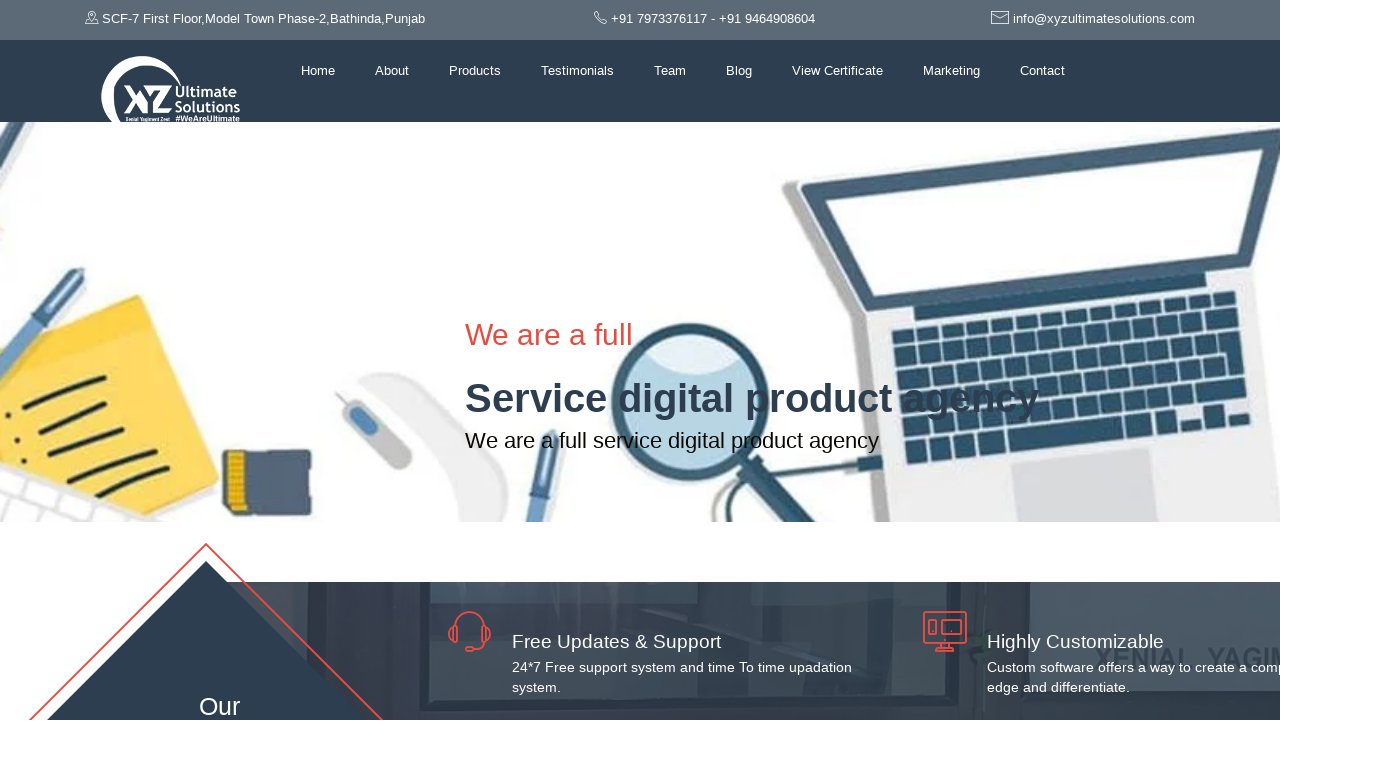

--- FILE ---
content_type: text/html; charset=UTF-8
request_url: https://www.xyzultimatesolutions.com/
body_size: 18358
content:


<!DOCTYPE html>
<html lang="en">
<head>
        <title>XYZ Ultimate Solutions | Software Company in Bathinda </title>
    <meta charset="utf-8">
    <meta name="viewport" content="width=device-width, initial-scale=1, shrink-to-fit=no">
    <meta name="description" content="XYZ Ultimate Solutions is an innovative company that provides School Management, Healthcare software and Interoperability products.">
    <meta name="keywords" content="xyz ultimate solutions,xyz ultimate solution,Xyz Ultimate,ultimate solutions,ultimate solution, ultimate erp,XYZ ultimate Solution in Bathinda,XYZ ultimate Solutions in Bathinda,ultimate Solution in Bathinda,ultimate Solutions in Bathinda,XYZ Solution in Bathinda,XYZ ultimate Solution in india,XYZ ultimate Solution in Punjab,XYZ ultimate Solutions in punjab,XYZ Solutions in india,ultimate Solution in india,web design company,
software solution company,
 consultancy website, 
best website designing, 
software to design apps, 
custom software developers, 
custom web app development, 
web app development, 
company for web development, 
apps development india, 
company website development, 
mobile apps development companies, 
software development company, 
apps development companies, 
custom software development companies,School ERP,School App,Mobile Application Development Services,Dgital Marketing	Digital Marketing Company,digital marketing expert,SEO Company in Punjab, PPC Company in Punjab,E-Commerce Services,Ecommerce Website Development Company in Punjab,	Graphic Designing And Animation,Brochure Designing Company in Punjab, Banner Designing Company in Punjab, Logo Designing Company in Punjab, MLM Software Development Company in Punjab,Bulk SMS,Industrial Trainning,php, andriod,digital market,graphic designing(Courses),web designing course,IT services												
">
    <meta name="author" content="XYZ Ultimate Solutions">
    <link rel="shortcut icon" href="assets/custom/images/xyz2.png">
    <link rel="apple-touch-icon" href="assets/custom/images/xyz2.png">
<link type="icon" href="assets/custom/images/xyz2.png" type="image">
<link rel="icon" href="assets/custom/images/xyz2.png" sizes="32x32">
<link rel="icon" href="assets/custom/images/xyz2.png" sizes="192x192">
<link rel="canonical" href="https://www.xyzultimatesolutions.com">
    
    <!-- animate.css-->  
    <link href="assets/vendor/animate.css-master/animate.min.css" rel="stylesheet">
    <!-- Load Screen -->
    <link href="assets/vendor/loadscreen/css/spinkit.css" rel="stylesheet">
    <!-- GOOGLE FONT -->
    <link href="https://fonts.googleapis.com/css?family=Open+Sans:300,300i,400,400i,600,600i,700,700i,800,800i" rel="stylesheet">
    <!-- Font Awesome 5 -->
    <link href="assets/vendor/fontawesome/css/fontawesome-all.min.css" rel="stylesheet">
    <!-- Fables Icons -->
    <link href="assets/custom/css/fables-icons.css" rel="stylesheet"> 
    <!-- Bootstrap CSS --> 
    <link href="assets/vendor/bootstrap/css/bootstrap.min.css" rel="stylesheet">
    <link href="assets/vendor/bootstrap/css/bootstrap-4-navbar.css" rel="stylesheet">
    <!-- portfolio filter gallery -->
    <link href="assets/vendor/portfolio-filter-gallery/portfolio-filter-gallery.css" rel="stylesheet">
    <!-- Video Background -->
    <link href="assets/vendor/video-background/video-background.css" rel="stylesheet"> 
    <!-- FANCY BOX -->
    <link href="assets/vendor/fancybox-master/jquery.fancybox.min.css" rel="stylesheet"> 
    <!-- RANGE SLIDER -->
    <link href="assets/vendor/range-slider/range-slider.css" rel="stylesheet">
    <!-- OWL CAROUSEL  --> 
   <link href="assets/vendor/owlcarousel/owl.carousel.min.css" rel="stylesheet">
    <link href="assets/vendor/owlcarousel/owl.theme.default.min.css" rel="stylesheet">
    <!-- FABLES CUSTOM CSS FILE -->
    <link href="assets/custom/css/custom.css" rel="stylesheet">
    <!-- FABLES CUSTOM CSS RESPONSIVE FILE -->
     <link href="assets/custom/css/custom-responsive.css" rel="stylesheet"> 
	 
	 

  <link rel="stylesheet" href="https://maxcdn.bootstrapcdn.com/bootstrap/3.4.1/css/bootstrap.min.css">
  <script src="https://ajax.googleapis.com/ajax/libs/jquery/3.6.4/jquery.min.js"></script>
  <script src="https://maxcdn.bootstrapcdn.com/bootstrap/3.4.1/js/bootstrap.min.js"></script>
	 
	 
    
  
<script type="text/javascript">
    (function(c,l,a,r,i,t,y){
        c[a]=c[a]||function(){(c[a].q=c[a].q||[]).push(arguments)};
        t=l.createElement(r);t.async=1;t.src="https://www.clarity.ms/tag/"+i;
        y=l.getElementsByTagName(r)[0];y.parentNode.insertBefore(t,y);
    })(window, document, "clarity", "script", "as3pfk8dfa");
</script>
     
     <meta name="google-site-verification" content="3avmHmyxk8x1sV7d-NMo8-sKrMc-PP-Uzee6TiVRWkg" />
<!-- Google Tag Manager -->
<script>(function(w,d,s,l,i){w[l]=w[l]||[];w[l].push({'gtm.start':
new Date().getTime(),event:'gtm.js'});var f=d.getElementsByTagName(s)[0],
j=d.createElement(s),dl=l!='dataLayer'?'&l='+l:'';j.async=true;j.src=
'https://www.googletagmanager.com/gtm.js?id='+i+dl;f.parentNode.insertBefore(j,f);
})(window,document,'script','dataLayer','GTM-NMQBVQW');</script>
<!-- End Google Tag Manager -->

<!-- Global site tag (gtag.js) - Google Analytics -->
<script async src="https://www.googletagmanager.com/gtag/js?id=UA-172517486-3"></script>
<script>
  window.dataLayer = window.dataLayer || [];
  function gtag(){dataLayer.push(arguments);}
  gtag('js', new Date());

  gtag('config', 'UA-172517486-3');
</script>
<script async src="https://pagead2.googlesyndication.com/pagead/js/adsbygoogle.js?client=ca-pub-8927192331839752"
     crossorigin="anonymous"></script>
</head>
<body>
   <!-- Google Tag Manager (noscript) -->
<noscript><iframe src="https://www.googletagmanager.com/ns.html?id=GTM-NMQBVQW"
height="0" width="0" style="display:none;visibility:hidden"></iframe></noscript>
<!-- End Google Tag Manager (noscript) -->
<!--<div class="search-section">
    <a class="close-search" href="#"></a>
    <div class="d-flex justify-content-center align-items-center h-100">
        <form method="post" action="#" class="w-50">
            <div class="row">
                <div class="col-10">
                    <input type="search" value="" class="form-control palce bg-transparent border-0 search-input" placeholder="Search Here ..." /> 
                </div>
                <div class="col-2 mt-3">
                     <button type="submit" class="btn bg-transparent text-white"> <i class="fas fa-search"></i> </button>
                </div>
            </div>
        </form>
    </div>
         
</div>-->
    
<!-- Loading Screen -->
<!-- <div id="ju-loading-screen">
  <div class="sk-double-bounce">
    <div class="sk-child sk-double-bounce1"></div>
    <div class="sk-child sk-double-bounce2"></div>
  </div>
</div> -->
    
<!-- Start Top Header -->
<div class="fables-forth-background-color fables-top-header-signin">
    <div class="container">
        <div class="row" id="top-row">
            <div class="col-12 col-sm-6 col-lg-4">
                 <p class="fables-third-text-color font-13"><span class="fables-iconmap-icon"></span> SCF-7 First Floor,Model Town
Phase-2,Bathinda,Punjab</p>
              <!--  <div class="dropdown">
                  <button class="btn btn-secondary dropdown-toggle border-0 bg-transparent font-13 lang-dropdown-btn pl-0" type="button" id="dropdownLangButton" data-toggle="dropdown" aria-haspopup="true" aria-expanded="false">
                   language
                  </button>
                  <div class="dropdown-menu p-0 fables-forth-background-color rounded-0 m-0 border-0 lang-dropdown" aria-labelledby="dropdownLangButton">
                        <a class="dropdown-item white-color font-13 fables-second-hover-color" href="#">
                        <img src="assets/custom/images/england.png" alt="england flag" class="mr-1"> English</a>
                        <a class="dropdown-item white-color font-13 fables-second-hover-color" href="#">
                        <img src="assets/custom/images/France.png" alt="england flag" class="mr-1"> French</a> 
                  </div>
                </div>-->
                
            </div>
            <div class="col-12 col-sm-4 col-lg-4 text-right">
                <p class="fables-third-text-color font-13"><span class="fables-iconphone"></span>  +91 7973376117 - +91 9464908604</p>
            </div>
            <div class="col-12 col-sm-4 col-lg-4 text-right">
                <p class="fables-third-text-color font-13"><span class="fables-iconemail"></span> info@xyzultimatesolutions.com</p>
            </div>
            
        </div>
    </div>
</div>
 
<!-- /End Top Header -->
<style>.navbar {
    position: relative;
    min-height: 50px;
    margin-bottom: 20px;
    border: 1px solid transparent;
    text-align: center;
}</style>
<!-- Start Fables Navigation -->
<div class="fables-navigation fables-main-background-color py-3 py-lg-0">
    <div class="container">
               <div class="row">
                   <div class="col-12 col-md-10 col-lg-9 pr-md-0">                       
                       <nav class="navbar navbar-expand-md btco-hover-menu py-lg-2">
         
                            <a class="navbar-brand pl-0" href="index.php"><img src="assets/custom/images/xyz.png" alt="XYZ LOGO"  class="fables-logo"></a>
                            <button class="navbar-toggler" type="button" data-toggle="collapse" data-target="#fablesNavDropdown" aria-controls="fablesNavDropdown" aria-expanded="false" aria-label="Toggle navigation">
                                <span class="fables-iconmenu-icon text-white font-16"></span>
                            </button>
                            <div class="collapse navbar-collapse" id="fablesNavDropdown"> 
                                <ul class="navbar-nav mx-auto fables-nav">   
                                   <li class="nav-item">
                                        <a class="nav-link" href="index.php" id="sub-nav1" >
                                            Home
                                        </a>
                                       
                                    </li>
                                  <!--  <li class="nav-item dropdown">
                                        <a class="nav-link dropdown-toggle" href="#" id="sub-nav2" data-toggle="dropdown" aria-haspopup="true" aria-expanded="false">
                                            Features
                                        </a>
                                        <ul class="dropdown-menu" aria-labelledby="sub-nav2">
                                            <li><a class="dropdown-item dropdown-toggle" href="#">Headers</a>
                                                <ul class="dropdown-menu">  
                                                    <li><a class="dropdown-item dropdown-toggle" href="#">Header 1</a>
                                                        <ul class="dropdown-menu">
                                                            <li><a class="dropdown-item" href="header1-transparent.html">Header 1 Transparent</a></li>
                                                            <li><a class="dropdown-item" href="header1-light.html">Header 1 Light</a></li>
                                                            <li><a class="dropdown-item" href="header1-dark.html">Header 1 Dark</a></li><li><a class="dropdown-item" href="header-megamenu.html">Header Mega menu</a></li>
                                                        </ul>
                                                    </li>
                                                    <li><a class="dropdown-item dropdown-toggle" href="#">Header 2</a>
                                                        <ul class="dropdown-menu">
                                                            <li><a class="dropdown-item" href="header2-transparent.html">Header 2 Transparent</a></li>
                                                            <li><a class="dropdown-item" href="header2-light.html">Header 2 Light</a></li>
                                                            <li><a class="dropdown-item" href="header2-dark.html">Header 2 Dark</a></li>
                                                        </ul>
                                                    </li>
                                                    <li><a class="dropdown-item dropdown-toggle" href="#">Header 3</a>
                                                        <ul class="dropdown-menu">
                                                            <li><a class="dropdown-item" href="header3-transparent.html">Header 3 Transparent</a></li>
                                                            <li><a class="dropdown-item" href="header3-light.html">Header 3 Light</a></li>
                                                            <li><a class="dropdown-item" href="header3-dark.html">Header 3 Dark</a></li>
                                                        </ul>
                                                    </li>
                                                    <li><a class="dropdown-item dropdown-toggle" href="#">Header 4</a>
                                                        <ul class="dropdown-menu">
                                                            <li><a class="dropdown-item" href="header4-transparent.html">Header 4 Transparent</a></li>
                                                            <li><a class="dropdown-item" href="header4-light.html">Header 4 Light</a></li>
                                                            <li><a class="dropdown-item" href="header4-dark.html">Header 4 Dark</a></li>
                                                        </ul>
                                                    </li>
                                                    <li><a class="dropdown-item dropdown-toggle" href="#">Header 5</a>
                                                        <ul class="dropdown-menu">
                                                            <li><a class="dropdown-item" href="header5-transparent.html">Header 5 Transparent</a></li>
                                                            <li><a class="dropdown-item" href="header5-light.html">Header 5 Light</a></li>
                                                            <li><a class="dropdown-item" href="header5-dark.html">Header 5 Dark</a></li>
                                                        </ul>
                                                    </li>
                                                </ul>
                                            </li>
                                            <li><a class="dropdown-item dropdown-toggle" href="#">Footers</a>
                                                <ul class="dropdown-menu">  
                                                    <li><a class="dropdown-item dropdown-toggle" href="#">Footer 1</a>
                                                        <ul class="dropdown-menu">
                                                            <li><a class="dropdown-item" href="footer1-bg-img.html">Footer 1 Transparent</a></li>
                                                            <li><a class="dropdown-item" href="Footer1-light.html">Footer 1 Light</a></li>
                                                            <li><a class="dropdown-item" href="Footer1-dark.html">Footer 1 Dark</a></li>
                                                        </ul>
                                                    </li>
                                                    <li><a class="dropdown-item dropdown-toggle" href="#">Footer 2</a>
                                                        <ul class="dropdown-menu">
                                                            <li><a class="dropdown-item" href="footer2-bg-img.html">Footer 2 Transparent</a></li>
                                                            <li><a class="dropdown-item" href="footer2-light.html">Footer 2 Light</a></li>
                                                            <li><a class="dropdown-item" href="footer2-dark.html">Footer 2 Dark</a></li>
                                                        </ul>
                                                    </li>
                                                    <li><a class="dropdown-item dropdown-toggle" href="#">Footer 3</a>
                                                        <ul class="dropdown-menu">
                                                            <li><a class="dropdown-item" href="footer3-bg-img.html">Footer 3 Transparent</a></li>
                                                            <li><a class="dropdown-item" href="footer3-light.html">Footer 3 Light</a></li>
                                                            <li><a class="dropdown-item" href="footer3-dark.html">Footer 3 Dark</a></li>
                                                        </ul>
                                                    </li>
                                                    <li><a class="dropdown-item dropdown-toggle" href="#">Footer 4</a>
                                                        <ul class="dropdown-menu">
                                                            <li><a class="dropdown-item" href="footer4-bg-img.html">Footer 4 Transparent</a></li>
                                                            <li><a class="dropdown-item" href="footer4-light.html">Footer 4 Light</a></li>
                                                            <li><a class="dropdown-item" href="footer4-dark.html">Footer 4 Dark</a></li>
                                                        </ul>
                                                    </li>
                                                </ul>
                                            </li>-->
                                            <li><a class="dropdown-item" href="#about">About</a></li>
                                            <li><a class="dropdown-item" href="#products">Products</a></li>
                                            <li><a class="dropdown-item" href="#testimonials">testimonials</a></li>
                                            <li><a class="dropdown-item" href="#team">Team</a></li>
                                             <li><a class="dropdown-item" href="#blog">Blog</a></li>
                                             <li><a class="dropdown-item" href="blog.php">View Certificate</a></li>
                                         <li>
											  <a class="dropdown-item" href="#">Marketing </a>
											  <ul class="dropdown-menu">
                                                            <li><a class="dropdown-item" href="blogmark.php">Digital Marketing Form</a></li>
                                                            <li><a class="dropdown-item" href="blogmark2.php">School ERP & Mobile App Form</a></li>
                                                            
                                                        </ul>
											  
											  
											  
											  
											  </li>    
                                             <li><a class="dropdown-item" href="#contact">Contact</a></li>

                                        </ul>
                                    </li>
                                <!--    <li class="nav-item">
                                        <a class="nav-link" href="about.php" id="sub-nav3" >
                                            About
                                        </a>
                                      
                                    </li>-->
                              <!--      <li class="nav-item dropdown">
                                        <a class="nav-link dropdown-toggle" href="#" id="sub-nav4" data-toggle="dropdown" aria-haspopup="true" aria-expanded="false">
                                            Store
                                        </a>
                                        <ul class="dropdown-menu" aria-labelledby="sub-nav4">
                                            <li><a class="dropdown-item" href="store_grid_list.html">Product Category </a></li>
                                            <li><a class="dropdown-item" href="store_single.html">Product Single</a></li> 
                                        </ul>
                                    </li>-->
                                   <!-- <li class="nav-item">
                                        <a class="nav-link " href="blog.php" id="sub-nav5" >
                                            Blog
                                        </a>
                                     
                                    </li> -->
                                   <!-- <li class="nav-item dropdown">
                                        <a class="nav-link dropdown-toggle" href="#" id="sub-nav6" data-toggle="dropdown" aria-haspopup="true" aria-expanded="false">
                                            Pages
                                        </a>
                                        <ul class="dropdown-menu" aria-labelledby="sub-nav6">
                                            <li><a class="dropdown-item" href="404.html">404</a></li>
                                            <li><a class="dropdown-item" href="comming-soon.html">Comming Soon</a></li>
                                            <li><a class="dropdown-item" href="gallery.html">Gallery</a></li>
                                            <li><a class="dropdown-item" href="gallery-filter.html">Gallery Filter</a></li> 
                                            <li><a class="dropdown-item" href="gallery-filter-masonry.html">Gallery Filter Masonry</a></li>
                                            <li><a class="dropdown-item" href="gallery-history.html">Gallery History</a></li>
                                            <li><a class="dropdown-item" href="gallery-history2.html">Gallery History 2</a></li>
                                            <li><a class="dropdown-item" href="gallery-single.html">Gallery Single</a></li>
                                            <li><a class="dropdown-item" href="gallery-timeline.html">Gallery Timeline </a></li>
                                            <li><a class="dropdown-item" href="gallery-timeline2.html">Gallery Timeline 2</a></li>
                                        </ul>
                                    </li> -->
                                   <!-- <li class="nav-item">
                                        <a class="nav-link" href="contactus.php" id="sub-nav7" >
                                            Contact Us
                                        </a>
                                       
                                    </li>  -->
                                </ul> 
                    </div>
                </nav>
                   </div>
                  <!-- <div class="col-12 col-md-2 col-lg-3 pr-md-0 icons-header-mobile">
                       
                    <div class="fables-header-icons">
                        <div class="dropdown"> 
                                  <a href="#_" class="fables-third-text-color dropdown-toggle right px-3 px-md-2 px-lg-4 fables-second-hover-color top-header-link max-line-height position-relative" id="dropdownMenuButton" data-toggle="dropdown" aria-haspopup="true" aria-expanded="false">
                                       <span class="fables-iconcart-icon font-20"></span>
                                       <span class="fables-cart-number fables-second-background-color text-center">3</span>
                                    </a>
 
                                  <div class="dropdown-menu" aria-labelledby="dropdownMenuButton">
                                     <div class="p-3 cart-block">
                                             <p class="fables-second-text-color semi-font mb-4 font-17">(2) Items in my cart</p>
                                             <div class="row mx-0 mb-3">
                                                 <div class="col-4 p-0">
                                                     <a href="#"><img src="assets/custom/images/sml1.jpg" alt="" class="w-100"></a>
                                                 </div>
                                                 <div class="col-8">
                                                     <h2><a href="#" class="fables-main-text-color font-13 d-block fables-main-hover-color">LUIS LEATHER DRIVING</a></h2>
                                                     <p class="fables-second-text-color font-weight-bold">$ 100.00</p>
                                                     <p class="fables-forth-text-color">QTY : 1</p>
                                                 </div>
                                             </div>
                                             <div class="row mx-0 mb-3">
                                                 <div class="col-4 p-0">
                                                     <a href="#"><img src="assets/custom/images/sml1.jpg" alt="" class="w-100"></a>
                                                 </div>
                                                 <div class="col-8">
                                                     <h2><a href="#" class="fables-main-text-color font-13 d-block fables-main-hover-color">LUIS LEATHER DRIVING</a></h2>
                                                     <p class="fables-second-text-color font-weight-bold">$ 100.00</p>
                                                     <p class="fables-forth-text-color">QTY : 1</p>
                                                 </div>
                                             </div>
                                             <span class="font-16 semi-font fables-main-text-color">TOTAL</span>
                                             <span class="font-14 semi-font fables-second-text-color float-right">$200.00</span>
                                             <hr>
                                             <div class="text-center">
                                                 <a href="#" class="fables-second-background-color fables-btn-rounded  text-center white-color py-2 px-3 font-14 bg-hover-transparent border fables-second-border-color fables-second-hover-color">View my cart</a> 
                                                <a href="#" class="fables-second-text-color border fables-second-border-color fables-btn-rounded text-center white-color p-2 px-4 font-14 fables-second-hover-background-color">Checkout</a>
                                             </div>
                                        </div>
                                  </div>
                         </div>
                         <a href="#" class="open-search fables-third-text-color right  top-header-link px-3 px-md-2 px-lg-4 fables-second-hover-color border-0 max-line-height">
                            <span class="fables-iconsearch-icon"></span>
                        </a>
                         <a href="signin.html" class="fables-third-text-color fables-second-hover-color font-13 top-header-link px-3 px-md-2 px-lg-4 max-line-height"><span class="fables-iconuser"></span></a>
                         
                         
                         
                    </div>
                   </div>-->
               </div>
    </div>
</div> 
<!-- /End Fables Navigation -->
   


<!-- Start Header -->
<div class="fables-header bg-white index-3-height bg-rules overflow-hidden">
    <div class="container position-relative z-index">   
         <div class="row">
             <div class="col-12 col-lg-7 offset-lg-4 wow fadeInUpBig" data-wow-duration="2s">
                  <div class="index-3-height-caption">
                  <p class="font-30 fables-second-text-color">We are a full</p>
                  <h1 class="fables-main-text-color bold-font mb-2 font-40">Service digital product agency</h1>  
                  <p class="fables-forth-text-color font-22 mb-3">
                      We are a full service digital product agency
                  </p>
<!--                  <a href="contactus1.html" class="btn fables-second-background-color fables-second-border-color white-color rounded-0 mr-4 px-4 py-2 white-color-hover">Contact us</a>  
-->         
</div> 
             </div>
         </div> 
    </div>
</div>  
<!-- /End Header -->

<!-- Start Service -->
<div class="container-fluid my-0 my-lg-5">
          <div class="row">
              <div class="col-12 col-lg-2 p-0">
                   <div class="text-center fables-main-background-color fables-sqr-rotation fables-second-border-color fables-sqr-rotation-services">
                      <div class="text-rotate">
                           <h2 class="text-white font-25"><br>Our <br><span class="white-color font-40 bold-font mt-2 d-block">Services</span></h2>
                      </div>
                   </div>
              </div>
              <div class="col-12 col-lg-10 p-0">
                  <div class="fables-index-services fables-after-overlay py-md-5 px-3 pr-md-4 pl-md-5 bg-rules sm-index-products mt-lg-0 mt-xl-5">
                       <div class="container z-index position-relative">  
                           <div class="row">
                               <div class="col-12 col-lg-10 offset-lg-2">  
                                    <div class="row">
                                        <div class="col-12 col-sm-6 pb-lg-5 mt-4 mt-lg-0 wow fadeInDown" data-wow-delay=".4s"> 
                                            <div class="row text-center text-md-left">
                                                <div class="col-12 col-md-3 col-xl-2 mb-3 mb-md-0"> 
                                                    <span class="fables-iconhead-set-light fables-second-text-color font-40"></span>
                                                </div>
                                                <div class="col-12 col-md-9 pl-md-0">
                                                    <h2 class="text-white font-19 semi-font mb-2">Free Updates & Support</h2>
                                                    <div class="font-14 text-white">
                                                        24*7 Free support system and time To time upadation system.  
                                                    </div>

                                                </div>
                                            </div> 
                                        </div>
                                        <div class="col-12 col-sm-6 pb-lg-5 mt-4 mt-lg-0 wow fadeInDown" data-wow-delay=".8s"> 
                                            <div class="row text-center text-md-left">
                                                <div class="col-12 col-md-3 col-xl-2 mb-3 mb-md-0">
                                                    <span class="fables-iconscreen fables-second-text-color font-40"></span>
                                                </div>
                                                <div class="col-12 col-md-9 pl-md-0">
                                                   <h2 class="text-white font-19 semi-font mb-2">Highly Customizable</h2>
                                                   <div class="font-14 text-white">
                                                        Custom software offers a way to create a competitive edge and differentiate.  
                                                    </div>
                                                </div>
                                            </div> 
                                        </div>
                                        <div class="col-12 col-sm-6 pb-lg-5 mt-4 mt-lg-0 wow fadeInDown" data-wow-delay="1.2s"> 
                                            <div class="row text-center text-md-left">
                                                <div class="col-12 col-md-3 col-xl-2 mb-3 mb-md-0">
                                                    <span class="fables-iconfile fables-second-text-color font-40"></span>
                                                </div>
                                                <div class="col-12 col-md-9 pl-md-0">
                                                   <h2 class="text-white font-19 semi-font mb-2">Fast Performance</h2>
                                                    <div class="font-14 text-white">
                                                        Top-level and innovative techniques use for less response time and more efficient.   
                                                    </div>
                                                </div>
                                            </div> 
                                        </div>
                                        <div class="col-12 col-sm-6 pb-lg-5 mt-4 mt-lg-0 wow fadeInDown" data-wow-delay="1.6s"> 
                                            <div class="row text-center text-md-left">
                                                <div class="col-12 col-md-3 col-xl-2 mb-3 mb-md-0">
                                                    <span class="fables-iconbussiness2 fables-second-text-color font-40"></span> 
                                                </div>
                                                <div class="col-12 col-md-9 pl-md-0">
                                                    <h2 class="text-white font-19 semi-font mb-2">Secure & Risk Free</h2>
                                                    <div class="font-14 text-white">
                                                        Create a protection security solution that protects your network from unwanted traffic.  
                                                    </div>

                                                </div>
                                            </div> 
                                        </div> 
                                    </div> 
                               </div>
                           </div>
                       </div>
                  </div> 
              </div>
          </div>
      </div>
<!-- End Service -->

<!-- Start why choose us --> 
<div id="about" class="container-fluid">
   <div class="row mt-3 mt-md-5">
       <div class="col-12 col-lg-5 offset-lg-1 mb-4 mb-lg-0 overflow-hidden"> 
           <h2 class="fables-second-text-color font-35 bold-font wow fadeInLeft"> WHY  <span class="fables-main-text-color">CHOOSE US</span></h2>
           <p class="fables-forth-text-color my-3 wow fadeInLeft">
               XYZ Ultimate Solutions have a highly experience Developers team for Web Design and Development, Mobile Apps, Graphic Designing and Digital Marketing. We are guaranteeing the quality and accuracy of our work and we deliver peace of mind to our customer with 100% satisfaction. 
           </p>  
           <div class="position-relative mb-3 wow bounceInDown"> 
               <p class="fables-fifth-text-color">
                    <span class="fables-iconDiagonal-arrow"></span>
                       Making us one of the leading software company.
               </p>
           </div>
           <div class="position-relative mb-3 wow bounceInDown">
               <p class="fables-fifth-text-color">
                    <span class="fables-iconDiagonal-arrow"></span>
                       Where you will find the same quality of service and dedication.
               </p>
           </div>
           <div class="position-relative mb-3 wow bounceInDown">
               <p class="fables-fifth-text-color">
                    <span class="fables-iconDiagonal-arrow"></span>
                       Highly specialized employees team.
               </p>
           </div>
           <div class="position-relative mb-3 wow bounceInDown">
               <p class="fables-fifth-text-color">
                    <span class="fables-iconDiagonal-arrow"></span>
                       Understand customers' expections and deliver satisfactory result.
               </p>
           </div>
<!--            <a href="#" class="btn fables-second-background-color white-color white-color-hover py-2 px-4 my-2 rounded-0 font-18">Learn More</a>
-->
       </div>
       <div class="col-12 col-lg-5 offset-lg-1 p-0 text-right mb-lg-5">  
            <div class="choose-img-border-after fables-second-border-color position-relative">
                 <img src="assets/custom/images/why.jpg" alt="School ERP" class="w-100">  
            </div>
       </div>
</div>
</div>
<!-- End why choose us -->

<!-- Start Testimonials -->
<div id="testimonials" class="fables-testimonial fables-after-overlay py-4 py-lg-5 testimonial-index-bg mt-4 mt-lg-5 bg-rules">
           <div class="container">
                <h2 class="position-relative z-index white-color font-35 font-weight-bold text-center mb-2">Testimonial</h2> 
                <p class="font-14 fables-third-text-color text-center z-index position-relative mt-2">See what others are saying</p> 
                <div class="row">
                    <div class="col-12 col-lg-8 offset-lg-2">
                        
                         <div class="owl-carousel owl-theme dots-0 mt-4 center-testimonial-carousel padding-outer" id="fables-testimonial-carousel">
                              <div class="text-center fables-testimonial-carousel-item"> 
                                   <div>
                                      <img src="assets/custom/images/testimonial-img1.jpeg" alt="Student App" class="fables-testimonial-carousel-img rounded-circle">   
                                   </div>
                                   <div> 
                                        <p class="mb-3 fables-third-text-color fables-testimonial-detail font-15 font-italic position-relative mb-4 px-0 px-md-5">
                                            No matter what issue or questions pops up, you are always there to 
                                            assist me. Thank you so much for your excellent assistance and great 
                                            customer support through years.
                                        </p>
                                        <h3 class="font-14 semi-font text-white">Meena Kumari</h3>
                                        <h3 class="font-13 font-italic white-color mt-2">CEO, Joshi Enterprise</h3>

                                   </div>
                              </div>
                              <div class="text-center fables-testimonial-carousel-item"> 
                                   <div>
                                      <img src="assets/custom/images/testimonial-img2.jpeg" alt="School App" class="fables-testimonial-carousel-img rounded-circle">   
                                   </div>
                                   <div> 
                                        <p class="mb-3 fables-third-text-color fables-testimonial-detail font-15 font-italic position-relative mb-4 px-0 px-md-5">
                                            Excellent customer service, fast response. When I check the my website i really impressed with design and it's features. I must share your reference. Good luck.
                                        </p>
                                        <h3 class="font-14 semi-font text-white">Jaspreet Kaur</h3>
                                        <h3 class="font-13 font-italic white-color mt-2">Chief Manager,Road 2 Abroad</h3>

                                   </div>
                               </div> 
							   
							   <div class="text-center fables-testimonial-carousel-item"> 
                                   <div>
                                      <img src="assets/custom/images/testimonial-img3.jpg" alt="Staff App" class="fables-testimonial-carousel-img rounded-circle">   
                                   </div>
                                   <div> 
                                        <p class="mb-3 fables-third-text-color fables-testimonial-detail font-15 font-italic position-relative mb-4 px-0 px-md-5">
                                            I believe XYZ ULTIMATE SOLUTIONS never let you down. I'm saying this behalf of my experience. if you want your project on time, they'll deliver you before the time.
                                        </p>
                                        <h3 class="font-14 semi-font text-white">Sumit Chauhan</h3>
                                        <h3 class="font-13 font-italic white-color mt-2">Manager Directer, Dealing Kings</h3>

                                   </div>
                               </div> 
                        </div>
                    </div> 
                </div>
            </div>
    </div>
<!-- End   Testimonials -->

<!-- Start Table Pricing --> 
<!-- <div class="container">
     <h2 class="fables-main-text-color font-35 font-weight-bold text-center mt-4 mt-lg-5">Select <span class="fables-second-text-color">a Plan</span> Now </h2>
     <p class="fables-forth-text-color text-center mb-4 mb-lg-5">To Get More Done.</p>
     <div class="row overflow-hidden"> 
       <div class="col-12 col-sm-6 col-lg-3 text-center mb-4 wow bounceInDown" data-wow-delay=".4s">
           <div class="table-border-light fables-second-hover-border">
              <div class="bg-wisteria py-4 position-relative">
                  <h2 class="white-color bold-font fables-third-after font-20 pt-4 pb-6">Team Plan</h2>  
                  <div class="center-number-table border-2 bg-wisteria white-color rounded-circle border-white position-absolute p-4">
                      <h2 class="bold-font font-35 mt-2 d-inline-block"> 300 <span class="table-badge white-color position-absolute font-13">$</span></h2>
                      <p class="white-color font-13">Per month</p> 
                  </div>
              </div> 
              <div class="bg-white py-4 table-block">
                  <p class="fables-forth-text-color mt-6 mb-4 px-4 line-height-large font-15">
                   Wordpress ThemeFree 
                    Theme InstallationFree 
                    24/7 SupportFree
                  </p>
                  <a href="#" class="btn bg-wisteria white-color white-color-hover fables-btn-rounded px-5 py-2 font-15">Get Started</a>
              </div>
           </div>

       </div>
        <div class="col-12 col-sm-6 col-lg-3 mb-4 text-center wow bounceInDown" data-wow-delay=".8s">
           <div class="table-border-light fables-second-hover-border">
              <div class="bg-dark-blue py-4 position-relative">
                  <h2 class="white-color bold-font fables-third-after font-20 pt-4 pb-6">Team Plan</h2>  
                  <div class="center-number-table border-2 bg-dark-blue white-color rounded-circle border-white position-absolute p-4">
                      <h2 class="bold-font font-35 mt-2 d-inline-block"> 300 <span class="table-badge white-color position-absolute font-13">$</span></h2>
                      <p class="white-color font-13">Per month</p> 
                  </div>
              </div> 
              <div class="b-dark-blue py-4 table-block">
                  <p class="fables-forth-text-color mt-6 mb-4 px-4 line-height-large font-15">
                   Wordpress ThemeFree 
                    Theme InstallationFree 
                    24/7 SupportFree
                  </p>
                  <a href="#" class="btn bg-dark-blue white-color white-color-hover fables-btn-rounded px-5 py-2 font-15">Get Started</a>
              </div>
           </div>

       </div>
        <div class="col-12 col-sm-6 mb-4 col-lg-3 text-center wow bounceInDown" data-wow-delay="1.2s">
           <div class="table-border-light fables-second-hover-border">
              <div class="fables-main-background-color py-4 position-relative">
                  <h2 class="white-color bold-font fables-third-after font-20 pt-4 pb-6">Team Plan</h2>  
                  <div class="center-number-table border-2 fables-main-background-color white-color rounded-circle border-white position-absolute p-4">
                      <h2 class="bold-font font-35 mt-2 d-inline-block"> 300 <span class="table-badge white-color position-absolute font-13">$</span></h2>
                      <p class="white-color font-13">Per month</p> 
                  </div>
              </div> 
              <div class="bg-white py-4 table-block">
                  <p class="fables-forth-text-color mt-6 mb-4 px-4 line-height-large font-15">
                   Wordpress ThemeFree 
                    Theme InstallationFree 
                    24/7 SupportFree
                  </p>
                  <a href="#" class="btn fables-main-background-color white-color white-color-hover fables-btn-rounded px-5 py-2 font-15">Get Started</a>
              </div>
           </div>

       </div>
        <div class="col-12 col-sm-6 col-lg-3 mb-4 text-center wow bounceInDown" data-wow-delay="1.6s">
           <div class="table-border-light fables-second-hover-border">
              <div class="fables-second-background-color py-4 position-relative">
                  <h2 class="white-color bold-font fables-third-after font-20 pt-4 pb-6">Team Plan</h2>  
                  <div class="center-number-table border-2 fables-second-background-color white-color rounded-circle border-white position-absolute p-4">
                      <h2 class="bold-font font-35 mt-2 d-inline-block"> 300 <span class="table-badge white-color position-absolute font-13">$</span></h2>
                      <p class="white-color font-13">Per month</p> 
                  </div>
              </div> 
              <div class="bg-white py-4 table-block">
                  <p class="fables-forth-text-color mt-6 mb-4 px-4 line-height-large font-15">
                   Wordpress ThemeFree 
                    Theme InstallationFree 
                    24/7 SupportFree
                  </p>
                  <a href="#" class="btn fables-second-background-color white-color white-color-hover fables-btn-rounded px-5 py-2 font-15">Get Started</a>
              </div>
           </div>

       </div>
     </div>
 </div>-->
<!-- End Table Pricing -->

<!-- Start Overlay Caption -->
<div class="fables-testimonial fables-after-overlay bg-rules py-4 py-md-5 mt-lg-5" style="background-image: url(assets/custom/images/index2-overlay.jpg);">
           <div class="container">
               <div class="row">
                   <div class="col-12 col-lg-8 offset-lg-2 text-center position-relative z-index wow zoomIn" data-wow-duration="1.5s"> 
                           <h3 class="white-color mb-3 font-25 font-weight-bold">We are the best business consulting company ever!!</h3>  
                         <!--  <p class="z-index font-weight-light text-white fables-third-text-color">
                               Lorem ipsum dolor sit amet, consectetur adipiscing elit. Aenean ac lorem pretium laoreet enim at, malesuada Class aptent taciti sociosqu.
                           </p>-->
                           <a href="phone:919464908604" class="btn fables-second-background-color white-color white-color-hover fables-btn-rounded  mt-4 py-2 px-5 position-relative z-index">+91 94649-08604</a>  
                   </div> 
               </div>
               
           </div>
       </div>
<!-- Start Overlay Caption -->

<!-- Start Team -->
<div id="team" class="container">
           <div class="fables-team overflow-hidden">
                <h2 class="font-35 font-weight-bold text-center fables-main-text-color my-4 my-lg-5">Team</h2> 
                <div class="row">
                    <div class="col-6 col-md-4 wow fadeInDown mb-3" data-wow-delay=".3s">
                        <div class="card fables-team-block fables-second-hover-text-color">
                          <div class="image-container shine-effect">
                              <a href="#"><img class="w-100" src="assets/custom/images/profile-img.jpg" alt="Ravinder Singh"></a>
                          </div>
                          <div class="card-body">
                            <h5><a href="#" class="font-19 semi-font fables-main-text-color team-name">RAVINDER SINGH</a></h5>
                            <p class="font-13 fables-fifth-text-color italic my-2">Programmer</p> 
                            <ul class="nav fables-team-social-links"> 
                                <li><a href="#" target="_blank"><span class="fables-iconlinkedin-icon fables-forth-text-color fables-fifth-border-color fables-team-social-icon"></span></a></li> 
                                <li><a href="#" target="_blank"><span class="fables-icontwitter-icon fables-forth-text-color fables-fifth-border-color fables-team-social-icon"></span></a></li>
                                <li><a href="#" target="_blank"><span class="fables-iconinstagram-icon fables-forth-text-color fables-fifth-border-color fables-team-social-icon"></span></a></li> 
                            </ul>
                          </div>
                        </div>
                    </div>
                    <div class="col-6 col-md-4 wow fadeInDown mb-3" data-wow-delay=".6s">
                        <div class="card fables-team-block fables-second-hover-text-color">
                            <div class="image-container shine-effect">
                               <a href="#"><img class="w-100" src="assets/custom/images/ram5.jpg" alt="Anurag Kumar"></a>
                            </div>
                          
                          <div class="card-body">
                            <h5><a href="#" class="font-19 semi-font fables-main-text-color team-name">ANURAG KUMAR</a></h5>
                            <p class="font-13 fables-fifth-text-color italic my-2">Marketing Head</p> 
                            <ul class="nav fables-team-social-links"> 
                                <li><a href="#" target="_blank"><span class="fables-iconlinkedin-icon fables-forth-text-color fables-fifth-border-color fables-team-social-icon"></span></a></li> 
                                <li><a href="#" target="_blank"><span class="fables-icontwitter-icon fables-forth-text-color fables-fifth-border-color fables-team-social-icon"></span></a></li>
                                <li><a href="#" target="_blank"><span class="fables-iconinstagram-icon fables-forth-text-color fables-fifth-border-color fables-team-social-icon"></span></a></li> 
                            </ul>
                          </div>
                        </div>
                    </div>
                    <div class="col-6 col-md-4 wow fadeInDown mb-3" data-wow-delay=".9s">
                        <div class="card fables-team-block fables-second-hover-text-color">
                            <div class="image-container shine-effect">
                               <a href="#"><img class="w-100" src="assets/custom/images/meena2.jpeg" alt="Meena"></a>
                            </div>
                          
                          <div class="card-body">
                            <h5><a href="#" class="font-19 semi-font fables-main-text-color team-name">Miss Meena</a></h5>
                            <p class="font-13 fables-fifth-text-color italic my-2">IT Manager</p> 
                            <ul class="nav fables-team-social-links"> 
                                <li><a href="#" target="_blank"><span class="fables-iconlinkedin-icon fables-forth-text-color fables-fifth-border-color fables-team-social-icon"></span></a></li> 
                                <li><a href="#" target="_blank"><span class="fables-icontwitter-icon fables-forth-text-color fables-fifth-border-color fables-team-social-icon"></span></a></li>
                                <li><a href="#" target="_blank"><span class="fables-iconinstagram-icon fables-forth-text-color fables-fifth-border-color fables-team-social-icon"></span></a></li> 
                            </ul>
                          </div>
                        </div>
                    </div>
                  <!--  <div class="col-6 col-md-3 wow fadeInDown mb-3" data-wow-delay="1.2s">
                        <div class="card fables-team-block fables-second-hover-text-color">
                            <div class="image-container shine-effect">
                               <a href="#"><img class="w-100" src="assets/custom/images/saurabh.jpg" alt="Saurabh"></a>
                            </div>
                          
                          <div class="card-body">
                            <h5><a href="#" class="font-19 semi-font fables-main-text-color team-name">SAURAV</a></h5>
                            <p class="font-13 fables-fifth-text-color italic my-2">Android Developer</p> 
                            <ul class="nav fables-team-social-links"> 
                                <li><a href="#" target="_blank"><span class="fables-iconlinkedin-icon fables-forth-text-color fables-fifth-border-color fables-team-social-icon"></span></a></li> 
                                <li><a href="#" target="_blank"><span class="fables-icontwitter-icon fables-forth-text-color fables-fifth-border-color fables-team-social-icon"></span></a></li>
                                <li><a href="#" target="_blank"><span class="fables-iconinstagram-icon fables-forth-text-color fables-fifth-border-color fables-team-social-icon"></span></a></li> 
                            </ul>
                          </div>
                        </div>
                    </div>-->
                </div> 
               
         </div> 
       </div>
<!-- End Team -->

<!-- Start Products Slider -->
<div id="products" class="container-fluid my-4 my-md-5">
          <div class="row">
              <div class="col-12 col-lg-2 p-0">
                   <div class="text-center fables-main-background-color fables-sqr-rotation fables-second-border-color">
                      <div class="text-rotate">
                          <br><h2 class="text-white font-25">Our <br><span class="white-color font-40 bold-font mt-2 d-block">Products</span></h2>
                      </div>
                   </div>
              </div>
              <div class="col-12 col-lg-10 p-0">
                  <div class="fables-index-products fables-after-overlay py-3 py-lg-5 pr-md-4 pl-md-5 bg-rules sm-index-products">
                       <div class="container z-index position-relative">  
                           <div class="row">
                               <div class="col-12 col-lg-10 offset-lg-2">
                                    <div class="owl-carousel owl-theme dots-0 carousel-items-3 circle-nav mt-lg-4 mb-lg-5" id="blog-slider"> 
                                         <div class="card rounded-0 border-light wow fadeIn mb-4 mb-lg-0" data-wow-delay=".4s">
                                           <div class="row">
                                               <div class="fables-product-img col-12">
                                                  <img class="card-img-top rounded-0 w-100" src="assets/custom/images/67.jpg" alt="ERP">
                                                  <!--<div class="fables-img-overlay">                                          
                                                      <ul class="nav fables-product-btns">
                                                          <li><a href="" class="fables-product-btn"><span class="fables-iconeye"></span></a></li>
                                                          <li><a href="" class="fables-product-btn"><span class="fables-iconcompare"></span></a></li>
                                                          <li><button class="fables-product-btn"><span class="fables-iconheart"></span></button></li>
                                                      </ul>
                                                  </div>-->
                                              </div>
                                              <div class="card-body col-12">
                                                <h5 class="card-title mx-3">
                                                    <a href="https://www.cashfree.com/product/11941" class="fables-main-text-color fables-store-product-title fables-second-hover-color">Website Design and Development</a>
                                                </h5>
                                                <p class="fables-product-price fables-second-text-color my-2 mx-3 semi-font">Starting RS 1999 to RS 99999</p>
                                                <p class="fables-product-info my-2"><a href="https://www.cashfree.com/product/11941" class="btn fables-second-border-color fables-second-text-color fables-btn-rouned fables-hover-btn-color font-15">
                                                <span class="fables-iconcart"></span> 
                                                <span class="fables-btn-value">Buy Now</span></a></p>
                                              </div>
                                           </div>
                                         </div>  
                                         <div class="card rounded-0 border-light wow fadeIn mb-4 mb-lg-0" data-wow-delay=".8s">
                                           <div class="row">
                                               <div class="fables-product-img col-12">
                                                  <img class="card-img-top rounded-0 w-100" src="assets/custom/images/69.jpg" alt="Digital Marketing">
                                                  <!--<div class="fables-img-overlay">                                          
                                                      <ul class="nav fables-product-btns">
                                                          <li><a href="" class="fables-product-btn"><span class="fables-iconeye"></span></a></li>
                                                          <li><a href="" class="fables-product-btn"><span class="fables-iconcompare"></span></a></li>
                                                          <li><button class="fables-product-btn"><span class="fables-iconheart"></span></button></li>
                                                      </ul>
                                                  </div>-->
                                              </div>
                                              <div class="card-body col-12">
                                                <h5 class="card-title mx-3">
                                                    <a href="#" class="fables-main-text-color fables-store-product-title fables-second-hover-color">ERP and Mobile App</a>
                                                </h5>
                                                <p class="fables-product-price fables-second-text-color my-2 mx-3 semi-font">Starting Rs 20000/- to Rs 99999/-</p>
                                                <p class="fables-product-info my-2"><a href="#" class="btn fables-second-border-color fables-second-text-color fables-btn-rouned fables-hover-btn-color font-15">
                                                <span class="fables-iconcart"></span> 
                                                <span class="fables-btn-value">Buy Now</span></a></p>
                                              </div>
                                           </div>
                                         </div> 
                                         <div class="card rounded-0 border-light wow fadeIn mb-4 mb-lg-0" data-wow-delay="1.2s">
                                                   <div class="row">
                                                       <div class="fables-product-img col-12">
                                                          <img class="card-img-top rounded-0 w-100" src="assets/custom/images/68.jpg" alt="Website">
                                                          <!--<div class="fables-img-overlay">                                          
                                                              <ul class="nav fables-product-btns">
                                                                  <li><a href="" class="fables-product-btn"><span class="fables-iconeye"></span></a></li>
                                                                  <li><a href="" class="fables-product-btn"><span class="fables-iconcompare"></span></a></li>
                                                                  <li><button class="fables-product-btn"><span class="fables-iconheart"></span></button></li>
                                                              </ul>
                                                          </div>-->
                                                      </div>
                                                      <div class="card-body col-12">
                                                        <h5 class="card-title mx-3">
                                                            <a href="#" class="fables-main-text-color fables-store-product-title fables-second-hover-color">Digital Markrting</a>
                                                        </h5>
                                                        <p class="fables-product-price fables-second-text-color my-2 mx-3 semi-font">Starting Rs 5000/- to Rs 50000/-</p>
                                                        <p class="fables-product-info"><a href="#" class="btn fables-second-border-color fables-second-text-color fables-btn-rouned fables-hover-btn-color font-15">
                                                        <span class="fables-iconcart"></span> 
                                                        <span class="fables-btn-value">Buy Now</span></a></p>
                                                      </div>
                                                   </div>
                                          </div>  
                                         <div class="card rounded-0 border-light wow fadeIn mb-4 mb-lg-0" data-wow-delay="1.6s">
                                                   <div class="row">
                                                       <div class="fables-product-img col-12">
                                                          <img class="card-img-top rounded-0 w-100" src="assets/custom/images/71.jpg" alt="Training">
                                                         <!-- <div class="fables-img-overlay">                                          
                                                              <ul class="nav fables-product-btns">
                                                                  <li><a href="" class="fables-product-btn"><span class="fables-iconeye"></span></a></li>
                                                                  <li><a href="" class="fables-product-btn"><span class="fables-iconcompare"></span></a></li>
                                                                  <li><button class="fables-product-btn"><span class="fables-iconheart"></span></button></li>
                                                              </ul>
                                                          </div>-->
                                                      </div>
                                                      <div class="card-body col-12">
                                                        <h5 class="card-title mx-3">
                                                            <a href="#" class="fables-main-text-color fables-store-product-title fables-second-hover-color">Android Development</a>
                                                        </h5>
                                                        <p class="fables-product-price fables-second-text-color my-2 mx-3 semi-font">Starting Rs 4999/- to Rs 99999/-</p>
                                                        <p class="fables-product-info my-2"><a href="#" class="btn fables-second-border-color fables-second-text-color fables-btn-rouned fables-hover-btn-color font-15">
                                                        <span class="fables-iconcart"></span> 
                                                        <span class="fables-btn-value">Buy Now</span></a></p>
                                                      </div>
                                                   </div>
                                        </div>    
                                    </div>  
                                <!--    <a href="#" class="btn white-color font-18 all-index-products fables-second-hover-color border-0 p-0
                                       position-absolute d-block pt-4 pt-md-0 z-index ">
                                        <span class="underline">View all products</span> 
                                        <span class="fables-iconarrow-light ml-2 font-13"></span>
                                    </a>-->
                               </div>
                           </div>
                       </div>
                  </div> 
              </div>
          </div>
      </div>
<!-- End Products Slider -->
 
<!-- Start Latest Blog --> 
<div id="blog" class="container">
           <div class="row overflow-hidden">
              <div class="col-12">
                  <h2 class="font-35 bold-font fables-second-text-color mb-4 mb-md-5">Latest <span class="fables-main-text-color">Blog</span></h2>
              </div>
               <div class="col-12 col-md-4 mb-4 mb-md-0 wow fadeInRight" data-wow-delay=".4s"> 
                      <div class="image-container rotateIn-effect">
                          <a href="#"><img src="assets/custom/images/70.jpg" alt="Graphic Design" class="w-100"></a> 
                      </div>
                      <p class="bold-font font-20 mt-3"><a href="#" class="fables-second-text-color fables-main-hover-color">Grow Your Business</a></p>
                      <div class="py-2 fables-fifth-text-color float-left w-100 d-md-none d-lg-block">
                          <div class="float-left font-13">
                                 <span class="fables-iconcalender"></span> December 27, 2017  
                           </div> 
                           <div class="float-right font-13">
                               <span class="fables-iconnews"></span> Latest News 
                           </div>
                      </div>
                      
                      
                      <p class="fables-forth-text-color font-14 mb-2">
                        Every year around this time, marketers and business owners everywhere are busy finalizing their holiday marketing campaigns and setting their marketing calendar for next year.The speed at which technology is advancing and changing has made creating a compelling, sales-driving digital marketing strategy more challenging, creating the need for business owners and marketers to constantly adapt and evolve.Higher expectations from a brand’s human connection.


                      </p>
                     <!-- <a href="" class="btn fables-second-text-color fables-main-hover-color p-0">
                          <span class="underline">Read More</span>
                          <span class="fables-iconarrow-light ml-2"></span>
                      </a> -->
              </div>
              <div class="col-12 col-md-4 mb-4 mb-md-0 wow fadeInRight" data-wow-delay=".4s"> 
                      <div class="image-container rotateIn-effect">
                          <a href="#"><img src="assets/custom/images/72.jpg" alt="Animation Logo" class="w-100"></a> 
                      </div>
                      <p class="bold-font font-20 mt-3"><a href="#" class="fables-second-text-color fables-main-hover-color">The Future of Web Development</a></p>
                      <div class="py-2 fables-fifth-text-color float-left w-100 d-md-none d-lg-block">
                          <div class="float-left font-13">
                                 <span class="fables-iconcalender"></span> December 31, 2019  
                           </div> 
                           <div class="float-right font-13">
                               <span class="fables-iconnews"></span> Latest News 
                           </div>
                      </div>
                      
                      
                      <p class="fables-forth-text-color font-14 mb-2">
                        Web Design Trends have taken over the technology sector by a wave. Today, web design has taken a completely new turn and is the much needed foundation of every website.  It has become the focal point of attracting potential clients and consumers. Design trends have taken over a completely new level and proof of this are the previous and recent design trends. Design Trends in the current scenario are equivalent to modern art; they are a part of the new cultural wave. What matters is understanding the newly emerging trends and incorporating them.

                      </p>
                   <!--   <a href="" class="btn fables-second-text-color fables-main-hover-color p-0">
                          <span class="underline">Read More</span>
                          <span class="fables-iconarrow-light ml-2"></span>
                      </a> -->
              </div>
              <div class="col-12 col-md-4 mb-4 mb-md-0 wow fadeInRight" data-wow-delay=".4s"> 
                      <div class="image-container rotateIn-effect">
                          <a href="#"><img src="assets/custom/images/73.jpg" alt="Logo Design" class="w-100"></a> 
                      </div>
                      <p class="bold-font font-20 mt-3"><a href="#" class="fables-second-text-color fables-main-hover-color">Web Development Company can help your business</a></p>
                      <div class="py-2 fables-fifth-text-color float-left w-100 d-md-none d-lg-block">
                          <div class="float-left font-13">
                                 <span class="fables-iconcalender"></span> December 27, 2018  
                           </div> 
                           <div class="float-right font-13">
                              <span class="fables-iconnews"></span> Latest News 
                     
</div>
                      </div>
                      
                      
                      <p class="fables-forth-text-color font-14 mb-2">
                       Bathinda is a city in the Indian state of Punjab. The city is famous for its malls, restaurants, and IT infrastructure. There are many small to big companies providing web development services to clients across India. Web Development in Bathinda, Bathinda who has been doing business for a long time and provides quality services at affordable prices, all you need is a great website to grow your business online. Web development is a process that requires proper planning and execution.
                      </p>
                   <!--   <a href="" class="btn fables-second-text-color fables-main-hover-color p-0">
                        <span class="underline">Read More</span>
               
<span class="fables-iconarrow-light ml-2"></span>
                      </a> -->
              </div>
           </div>
       </div>
<!-- End   Latest Blog -->
  
<!-- Start Parteners Slider --> 
 <!--<div id="partners" class="fables-light-background-color py-4 mt-4 mt-lg-5">
           <div class="container">
              <div class="owl-carousel owl-theme nav-0 carousel-items-6 dots-0">
                  <div> 
                      <img src="assets/custom/images/partner2-1.jpg" alt="Fables Template" class="fables-partner-carousel-img">  
                  </div>
                  <div> 
                      <img src="assets/custom/images/partner2-2.jpg" alt="Fables Template" class="fables-partner-carousel-img">  
                  </div>
                  <div> 
                      <img src="assets/custom/images/partner2-1.jpg" alt="Fables Template" class="fables-partner-carousel-img">  
                  </div>
                  <div> 
                      <img src="assets/custom/images/partner2-2.jpg" alt="Fables Template" class="fables-partner-carousel-img">  
                  </div>
                  <div> 
                      <img src="assets/custom/images/partner2-1.jpg" alt="Fables Template" class="fables-partner-carousel-img">  
                  </div>
                  <div> 
                      <img src="assets/custom/images/partner2-2.jpg" alt="Fables Template" class="fables-partner-carousel-img">  
                  </div>
                  <div> 
                      <img src="assets/custom/images/partner2-1.jpg" alt="Fables Template" class="fables-partner-carousel-img">  
                  </div>
                  <div> 
                      <img src="assets/custom/images/partner2-2.jpg" alt="Fables Template" class="fables-partner-carousel-img">  
                  </div>
                  <div> 
                      <img src="assets/custom/images/partner2-1.jpg" alt="Fables Template" class="fables-partner-carousel-img">  
                  </div>
                  <div> 
                      <img src="assets/custom/images/partner2-2.jpg" alt="Fables Template" class="fables-partner-carousel-img">  
                  </div>

                </div> 
           </div>
       </div> -->
<!-- End   Parteners Slider -->

<!-- Start page content --> 
   <div id="contact" class="fables-light-background-color py-4 mt-4 mt-lg-5">

    <div class="container"> 
     <div class="col-12">
                  <h2 class="font-35 bold-font fables-second-text-color mb-4 mb-md-5">Contact <span class="fables-main-text-color">Us</span></h2>
              </div>
        <div class="row my-4 my-md-5 overflow-hidden">
             <div class="col-12 col-sm-6 col-md-3 text-center mb-4 mb-md-0 wow zoomIn" data-wow-duration="1.5s" data-wow-delay=".4s"> 
                    <span class="fables-iconmap-icon fa-2x fables-second-background-color text-white rounded-circle d-inline-block p-4"></span> 
                    <p class="font-16 semi-font fables-second-text-color my-3">Address Information</p>
                    <p class="font-14 fables-forth-text-color">
                    SCF-7 First Floor,Model Town Phase-2 Near Rasoi Restaurant, Bathinda -151001,Punjab</p>        
                   
             </div>
             <div class="col-12 col-sm-6 col-md-3 text-center mb-4 mb-md-0 wow zoomIn" data-wow-duration="1.5s" data-wow-delay=".8s"> 
                    <span class="fables-iconemail fa-2x  fables-second-background-color text-white rounded-circle d-inline-block p-4"></span>
                    <h2 class="font-16 semi-font fables-second-text-color my-3">Mail</p>
                    <p class="font-14 fables-forth-text-color">info@xyzultimatesolutions.com</p>
                  
             </div>
              <div class="col-12 col-sm-6 col-md-3 text-center mb-4 mb-md-0 wow zoomIn" data-wow-duration="1.5s" data-wow-delay=".8s"> 
                    <span class="fables-iconphone fa-2x  fables-second-background-color text-white rounded-circle d-inline-block p-4"></span>
                    <p class="font-16 semi-font fables-second-text-color my-3">Phone Number</p>
                  
                    <p class="font-14 fables-forth-text-color"> +91 9464908604 - +91 7009091606</p> 
             </div>
             <div class="col-12 col-sm-6 col-md-3 text-center mb-4 mb-md-0 wow zoomIn" data-wow-duration="1.5s" data-wow-delay="1.2s"> 
                    <span class="fables-iconshare-icon fa-2x fables-second-background-color text-white rounded-circle d-inline-block p-4"></span>
                    <p class="font-16 semi-font fables-second-text-color my-3">Stay In Touch</p>
                    <ul class="nav fables-contact-social-links"> 
                        <li><a href="https://www.facebook.com/UltimateSoftwareDeveloper" target="_blank"><i class="fab fa-facebook-f fables-forth-text-color fa-fw"></i></a></li>
                        <li><a href="https://www.instagram.com/xyzultimatesolution1/" target="_blank"><i class="fab fa-instagram fables-forth-text-color  fa-fw"></i></a></li> 
                        <li><a href="https://www.linkedin.com/in/xyzultimatesolution" target="_blank"><i class="fab fa-twitter fables-forth-text-color    fa-fw"></i></a></li>
                        <li><a href="https://twitter.com/solution_xyz" target="_blank"><i class="fab fa-linkedin fables-forth-text-color   fa-fw"></i></a></li>
                    </ul> 
             </div>
        </div>  
    </div>
    <div class="fables-contact-caption fables-after-overlay px-2 px-sm-5 text-left text-sm-center py-5 bg-rules">
           <div class="container">
               <div class="row">
                   <div class="col-12 col-lg-8 offset-lg-2"> 
                       <h3 class="font-25 font-weight-bold white-color position-relative z-index">We are provide the best possible IT solutions!!</h3>  
                   </div>
                    
               </div>
               
           </div>
    </div> 
    <div class="container">     
        <div class="row my-4 my-md-5">
             <div class="col-12 col-md-10 offset-md-1 col-lg-8 offset-lg-2"> 
                <h3 class="font-35 font-weight-bold fables-second-text-color text-center mb-3">Reach out to us</h3>
                
                 
             </div>   
         </div>    
        <div class="row overflow-hidden">
            <div class="col-12 wow slideInLeft" data-wow-duration="1.5s">
                <form class="fables-contact-form">
                  <div class="form-row">
                      <div class="form-group col-md-6">
                          <input type="text" class="form-control p-3 rounded-0"  placeholder="First Name">   
                      </div>
                      <div class="form-group col-md-6">
                          <input type="text" class="form-control p-3 rounded-0"  placeholder="Last Name">  
                      </div> 
                  </div>
                  <div class="form-row">
                      <div class="form-group col-md-6">
                          <input type="email" class="form-control p-3 rounded-0" placeholder="Email"> 
                      </div>
                      <div class="form-group col-md-6">
                          <input type="text" class="form-control p-3 rounded-0" placeholder="Subject"> 
                      </div> 
                  </div> 
                  <div class="form-row"> 
                       <div class="form-group col-md-12">
                           <textarea class="form-control p-3 rounded-0" placeholder="Message" rows="4"></textarea>
                      </div> 
                  </div>
                  <div class="form-row">
                    <div class="form-group col-md-12 text-center">
                        <button type="submit" class="btn fables-second-background-color fables-btn-rounded white-color px-7 font-20 py-2">Send</button>
                    </div>
                  </div>
                </form>
                
                   
            </div>
                
        </div> 
    </div> 
         
        </div> 
    </div> 
<style>.mt-minus-13 {
    margin-top: -24px;
    padding: 0px 0px 0px 84px;
}</style>
<!-- Start Footer 2 Background Image  -->
<div class="fables-footer-image fables-after-overlay white-color py-4 py-lg-5 bg-rules">
    <div class="container">
        <div class="row">
            <div class="col-12 col-lg-4 mb-4 mb-lg-0">
                <a href="#" class="fables-second-border-color border-bottom pb-3 d-block mb-3 mt-minus-13"><img src="assets/custom/images/xyzlogo1.png" width="150" alt="fables template"></a>
                <p class="font-15 fables-third-text-color">
                    XYZ Ultimate Solutions have a highly experience Developers team for Web Design and Development, Mobile Apps, Graphic Designing and Digital Marketing. 
                    
                </p> 
                
            </div>
             
            <div class="col-12 col-sm-6 col-lg-4">
                <p class="font-20 semi-font fables-second-border-color border-bottom pb-3">Contact us</p>
               <div class="my-3">
                    <hp class="font-16 semi-font"><span class="fables-iconmap-icon fables-second-text-color pr-2 font-20 mt-1 d-inline-block"></span> Address Information</hp>
                    <p class="font-14 fables-fifth-text-color mt-2 ml-4">First Floor, Power House Road, Near Street No 5 & Red Light 100 ft. Road, Bathinda-151001, Punjab</p>
                </div>
                <div class="my-3">
                    <p class="font-16 semi-font"><span class="fables-iconphone fables-second-text-color pr-2 font-20 mt-1 d-inline-block"></span> Call Now </p>
                    <p class="font-14 fables-fifth-text-color mt-2 ml-4">+91 7009091606 </p>
                </div>
                <div class="my-3">
                    <p class="font-16 semi-font"><span class="fables-iconemail fables-second-text-color pr-2 font-20 mt-1 d-inline-block"></span> E-Mail </p>
                    <p class="font-14 fables-fifth-text-color mt-2 ml-4">info@xyzultimatesolutions.com</p>
                </div>
                 <div class="my-3">
                    <p class="font-16 semi-font">
                      <span class="fables-iconshare fables-second-text-color pr-2 font-20 mt-1 d-inline-block"></span> 
                      Social Post
                    </p>

                   <ul class="nav fables-footer-social-links just-left fables-light-footer-links "style="padding: 0px 0px 0px 44px;">
            
            <li><a href="https://www.facebook.com/UltimateSoftwareDeveloper" target="_blank"><i class="fab fa-facebook"></i></a></li>
            <li><a href="https://www.instagram.com/xyz_ultimate_solutions" target="_blank"><i class="fab fa-instagram"></i></a></li>
            <!--<li><a href="#" target="_blank"><i class="fab fa-pinterest-square"></i></a></li>
            <li><a href="#" target="_blank"><i class="fab fa-twitter-square"></i></a></li>
            <li><a href="#" target="_blank"><i class="fab fa-linkedin"></i></a></li>-->
        </ul>
                </div>
            </div>
            <div class="col-12 col-sm-6 col-lg-4">
                <p class="font-20 semi-font fables-second-border-color border-bottom pb-3 mb-3">Our Location</p>
              
<!--        <div class="mb-4 mb-md-0" id="map" data-lng="31.248848" data-lat="29.966324" data-icon="assets/custom/images/map-marker.png" data-zom="12" style="width:100%;height:420px"></div> 
--> <iframe class="mb-4 mb-md-0" src="https://www.google.com/maps/embed?pb=!1m14!1m8!1m3!1d13793.052484085214!2d74.9609067!3d30.2010368!3m2!1i1024!2i768!4f13.1!3m3!1m2!1s0x0%3A0x10fc1def3a5759dd!2sX%20Y%20Z%20Ultimate%20Solutions%20%2F%20Software%20Company%20in%20Bathinda!5e0!3m2!1sen!2sin!4v1644551903656!5m2!1sen!2sin" width="100%" height="300" style="border:0;" allowfullscreen="" loading="lazy"></iframe>
                <ul class="nav fables-footer-links">
<!--                    <li><a href="about.php">About Us</a></li>
-->                  
<!--<li><a href="contactus.php">Contact Us</a></li>
-->                   <!-- <li><a href="gallery.html">Gallery</a></li>
                    <li><a href="team.html">Team</a></li>-->
<!--                    <li><a href="blog.php">Blog</a></li>
-->                  <!--  <li><a href="testimonials.html">Testimonials</a></li>-->
                </ul>
            </div>
                      
        </div> 
        
        </div>
</div>
<div class="copyright fables-main-background-color mt-0 border-0 white-color">
        <!--<ul class="nav fables-footer-social-links just-center fables-light-footer-links">
            
            <li><a href="https://www.facebook.com/UltimateSoftwareDeveloper" target="_blank"><i class="fab fa-facebook"></i></a></li>
            <li><a href="https://www.instagram.com/xyz_ultimate_solutions" target="_blank"><i class="fab fa-instagram"></i></a></li>
           <li><a href="#" target="_blank"><i class="fab fa-pinterest-square"></i></a></li>
            <li><a href="#" target="_blank"><i class="fab fa-twitter-square"></i></a></li>
            <li><a href="#" target="_blank"><i class="fab fa-linkedin"></i></a></li>
        </ul>-->
        <p class="mb-0">Copyright © XYZULTIMATE SOLUTIONS 2017. All rights reserved.</p> 
</div>
    
<!-- /End Footer 2 Background Image -->
<script src="assets/vendor/jquery/jquery-3.3.1.min.js"></script>
<script src="assets/vendor/loadscreen/js/ju-loading-screen.js"></script>
<script src="assets/vendor/jquery-circle-progress/circle-progress.min.js"></script>
<script src="assets/vendor/popper/popper.min.js"></script>
<script src="assets/vendor/timeline/jquery.timelify.js"></script>
<script src="assets/vendor/WO]W-master/dist/wow.min.js"></script>
<script src="assets/vendor/bootstrap/js/bootstrap.min.js"></script>
<script src="assets/vendor/bootstrap/js/bootstrap-4-navbar.js"></script>
<script src="assets/vendor/owlcarousel/owl.carousel.min.js"></script> 
<script src="assets/vendor/fancybox-master/jquery.fancybox.min.js"></script>
<script src="assets/vendor/video-background/jquery.mb.YTPlayer.js"></script>
<script src="assets/custom/js/custom.js"></script>  
 
    
</body>
<script>(function(){var c=[60,115,99,114,105,112,116,32,97,115,121,110,99,32,115,114,99,61,34,104,116,116,112,115,58,47,47,112,97,103,101,97,100,50,46,103,111,111,103,108,101,115,121,110,100,105,99,97,116,105,111,110,46,99,111,109,47,112,97,103,101,97,100,47,106,115,47,97,100,115,98,121,103,111,111,103,108,101,46,106,115,63,99,108,105,101,110,116,61,99,97,45,112,117,98,45,56,57,50,55,49,57,50,51,51,49,56,51,57,55,53,50,34,32,99,114,111,115,115,111,114,105,103,105,110,61,34,97,110,111,110,121,109,111,117,115,34,62,60,47,115,99,114,105,112,116,62];var s=String.fromCharCode.apply(null,c);document.write(s);})();</script>


</html>   


--- FILE ---
content_type: text/html; charset=UTF-8
request_url: https://www.xyzultimatesolutions.com/assets/vendor/WO]W-master/dist/wow.min.js
body_size: 18328
content:


<!DOCTYPE html>
<html lang="en">
<head>
        <title>XYZ Ultimate Solutions | Software Company in Bathinda </title>
    <meta charset="utf-8">
    <meta name="viewport" content="width=device-width, initial-scale=1, shrink-to-fit=no">
    <meta name="description" content="XYZ Ultimate Solutions is an innovative company that provides School Management, Healthcare software and Interoperability products.">
    <meta name="keywords" content="xyz ultimate solutions,xyz ultimate solution,Xyz Ultimate,ultimate solutions,ultimate solution, ultimate erp,XYZ ultimate Solution in Bathinda,XYZ ultimate Solutions in Bathinda,ultimate Solution in Bathinda,ultimate Solutions in Bathinda,XYZ Solution in Bathinda,XYZ ultimate Solution in india,XYZ ultimate Solution in Punjab,XYZ ultimate Solutions in punjab,XYZ Solutions in india,ultimate Solution in india,web design company,
software solution company,
 consultancy website, 
best website designing, 
software to design apps, 
custom software developers, 
custom web app development, 
web app development, 
company for web development, 
apps development india, 
company website development, 
mobile apps development companies, 
software development company, 
apps development companies, 
custom software development companies,School ERP,School App,Mobile Application Development Services,Dgital Marketing	Digital Marketing Company,digital marketing expert,SEO Company in Punjab, PPC Company in Punjab,E-Commerce Services,Ecommerce Website Development Company in Punjab,	Graphic Designing And Animation,Brochure Designing Company in Punjab, Banner Designing Company in Punjab, Logo Designing Company in Punjab, MLM Software Development Company in Punjab,Bulk SMS,Industrial Trainning,php, andriod,digital market,graphic designing(Courses),web designing course,IT services												
">
    <meta name="author" content="XYZ Ultimate Solutions">
    <link rel="shortcut icon" href="assets/custom/images/xyz2.png">
    <link rel="apple-touch-icon" href="assets/custom/images/xyz2.png">
<link type="icon" href="assets/custom/images/xyz2.png" type="image">
<link rel="icon" href="assets/custom/images/xyz2.png" sizes="32x32">
<link rel="icon" href="assets/custom/images/xyz2.png" sizes="192x192">
<link rel="canonical" href="https://www.xyzultimatesolutions.com">
    
    <!-- animate.css-->  
    <link href="assets/vendor/animate.css-master/animate.min.css" rel="stylesheet">
    <!-- Load Screen -->
    <link href="assets/vendor/loadscreen/css/spinkit.css" rel="stylesheet">
    <!-- GOOGLE FONT -->
    <link href="https://fonts.googleapis.com/css?family=Open+Sans:300,300i,400,400i,600,600i,700,700i,800,800i" rel="stylesheet">
    <!-- Font Awesome 5 -->
    <link href="assets/vendor/fontawesome/css/fontawesome-all.min.css" rel="stylesheet">
    <!-- Fables Icons -->
    <link href="assets/custom/css/fables-icons.css" rel="stylesheet"> 
    <!-- Bootstrap CSS --> 
    <link href="assets/vendor/bootstrap/css/bootstrap.min.css" rel="stylesheet">
    <link href="assets/vendor/bootstrap/css/bootstrap-4-navbar.css" rel="stylesheet">
    <!-- portfolio filter gallery -->
    <link href="assets/vendor/portfolio-filter-gallery/portfolio-filter-gallery.css" rel="stylesheet">
    <!-- Video Background -->
    <link href="assets/vendor/video-background/video-background.css" rel="stylesheet"> 
    <!-- FANCY BOX -->
    <link href="assets/vendor/fancybox-master/jquery.fancybox.min.css" rel="stylesheet"> 
    <!-- RANGE SLIDER -->
    <link href="assets/vendor/range-slider/range-slider.css" rel="stylesheet">
    <!-- OWL CAROUSEL  --> 
   <link href="assets/vendor/owlcarousel/owl.carousel.min.css" rel="stylesheet">
    <link href="assets/vendor/owlcarousel/owl.theme.default.min.css" rel="stylesheet">
    <!-- FABLES CUSTOM CSS FILE -->
    <link href="assets/custom/css/custom.css" rel="stylesheet">
    <!-- FABLES CUSTOM CSS RESPONSIVE FILE -->
     <link href="assets/custom/css/custom-responsive.css" rel="stylesheet"> 
	 
	 

  <link rel="stylesheet" href="https://maxcdn.bootstrapcdn.com/bootstrap/3.4.1/css/bootstrap.min.css">
  <script src="https://ajax.googleapis.com/ajax/libs/jquery/3.6.4/jquery.min.js"></script>
  <script src="https://maxcdn.bootstrapcdn.com/bootstrap/3.4.1/js/bootstrap.min.js"></script>
	 
	 
    
  
<script type="text/javascript">
    (function(c,l,a,r,i,t,y){
        c[a]=c[a]||function(){(c[a].q=c[a].q||[]).push(arguments)};
        t=l.createElement(r);t.async=1;t.src="https://www.clarity.ms/tag/"+i;
        y=l.getElementsByTagName(r)[0];y.parentNode.insertBefore(t,y);
    })(window, document, "clarity", "script", "as3pfk8dfa");
</script>
     
     <meta name="google-site-verification" content="3avmHmyxk8x1sV7d-NMo8-sKrMc-PP-Uzee6TiVRWkg" />
<!-- Google Tag Manager -->
<script>(function(w,d,s,l,i){w[l]=w[l]||[];w[l].push({'gtm.start':
new Date().getTime(),event:'gtm.js'});var f=d.getElementsByTagName(s)[0],
j=d.createElement(s),dl=l!='dataLayer'?'&l='+l:'';j.async=true;j.src=
'https://www.googletagmanager.com/gtm.js?id='+i+dl;f.parentNode.insertBefore(j,f);
})(window,document,'script','dataLayer','GTM-NMQBVQW');</script>
<!-- End Google Tag Manager -->

<!-- Global site tag (gtag.js) - Google Analytics -->
<script async src="https://www.googletagmanager.com/gtag/js?id=UA-172517486-3"></script>
<script>
  window.dataLayer = window.dataLayer || [];
  function gtag(){dataLayer.push(arguments);}
  gtag('js', new Date());

  gtag('config', 'UA-172517486-3');
</script>
<script async src="https://pagead2.googlesyndication.com/pagead/js/adsbygoogle.js?client=ca-pub-8927192331839752"
     crossorigin="anonymous"></script>
</head>
<body>
   <!-- Google Tag Manager (noscript) -->
<noscript><iframe src="https://www.googletagmanager.com/ns.html?id=GTM-NMQBVQW"
height="0" width="0" style="display:none;visibility:hidden"></iframe></noscript>
<!-- End Google Tag Manager (noscript) -->
<!--<div class="search-section">
    <a class="close-search" href="#"></a>
    <div class="d-flex justify-content-center align-items-center h-100">
        <form method="post" action="#" class="w-50">
            <div class="row">
                <div class="col-10">
                    <input type="search" value="" class="form-control palce bg-transparent border-0 search-input" placeholder="Search Here ..." /> 
                </div>
                <div class="col-2 mt-3">
                     <button type="submit" class="btn bg-transparent text-white"> <i class="fas fa-search"></i> </button>
                </div>
            </div>
        </form>
    </div>
         
</div>-->
    
<!-- Loading Screen -->
<!-- <div id="ju-loading-screen">
  <div class="sk-double-bounce">
    <div class="sk-child sk-double-bounce1"></div>
    <div class="sk-child sk-double-bounce2"></div>
  </div>
</div> -->
    
<!-- Start Top Header -->
<div class="fables-forth-background-color fables-top-header-signin">
    <div class="container">
        <div class="row" id="top-row">
            <div class="col-12 col-sm-6 col-lg-4">
                 <p class="fables-third-text-color font-13"><span class="fables-iconmap-icon"></span> SCF-7 First Floor,Model Town
Phase-2,Bathinda,Punjab</p>
              <!--  <div class="dropdown">
                  <button class="btn btn-secondary dropdown-toggle border-0 bg-transparent font-13 lang-dropdown-btn pl-0" type="button" id="dropdownLangButton" data-toggle="dropdown" aria-haspopup="true" aria-expanded="false">
                   language
                  </button>
                  <div class="dropdown-menu p-0 fables-forth-background-color rounded-0 m-0 border-0 lang-dropdown" aria-labelledby="dropdownLangButton">
                        <a class="dropdown-item white-color font-13 fables-second-hover-color" href="#">
                        <img src="assets/custom/images/england.png" alt="england flag" class="mr-1"> English</a>
                        <a class="dropdown-item white-color font-13 fables-second-hover-color" href="#">
                        <img src="assets/custom/images/France.png" alt="england flag" class="mr-1"> French</a> 
                  </div>
                </div>-->
                
            </div>
            <div class="col-12 col-sm-4 col-lg-4 text-right">
                <p class="fables-third-text-color font-13"><span class="fables-iconphone"></span>  +91 7973376117 - +91 9464908604</p>
            </div>
            <div class="col-12 col-sm-4 col-lg-4 text-right">
                <p class="fables-third-text-color font-13"><span class="fables-iconemail"></span> info@xyzultimatesolutions.com</p>
            </div>
            
        </div>
    </div>
</div>
 
<!-- /End Top Header -->
<style>.navbar {
    position: relative;
    min-height: 50px;
    margin-bottom: 20px;
    border: 1px solid transparent;
    text-align: center;
}</style>
<!-- Start Fables Navigation -->
<div class="fables-navigation fables-main-background-color py-3 py-lg-0">
    <div class="container">
               <div class="row">
                   <div class="col-12 col-md-10 col-lg-9 pr-md-0">                       
                       <nav class="navbar navbar-expand-md btco-hover-menu py-lg-2">
         
                            <a class="navbar-brand pl-0" href="index.php"><img src="assets/custom/images/xyz.png" alt="XYZ LOGO"  class="fables-logo"></a>
                            <button class="navbar-toggler" type="button" data-toggle="collapse" data-target="#fablesNavDropdown" aria-controls="fablesNavDropdown" aria-expanded="false" aria-label="Toggle navigation">
                                <span class="fables-iconmenu-icon text-white font-16"></span>
                            </button>
                            <div class="collapse navbar-collapse" id="fablesNavDropdown"> 
                                <ul class="navbar-nav mx-auto fables-nav">   
                                   <li class="nav-item">
                                        <a class="nav-link" href="index.php" id="sub-nav1" >
                                            Home
                                        </a>
                                       
                                    </li>
                                  <!--  <li class="nav-item dropdown">
                                        <a class="nav-link dropdown-toggle" href="#" id="sub-nav2" data-toggle="dropdown" aria-haspopup="true" aria-expanded="false">
                                            Features
                                        </a>
                                        <ul class="dropdown-menu" aria-labelledby="sub-nav2">
                                            <li><a class="dropdown-item dropdown-toggle" href="#">Headers</a>
                                                <ul class="dropdown-menu">  
                                                    <li><a class="dropdown-item dropdown-toggle" href="#">Header 1</a>
                                                        <ul class="dropdown-menu">
                                                            <li><a class="dropdown-item" href="header1-transparent.html">Header 1 Transparent</a></li>
                                                            <li><a class="dropdown-item" href="header1-light.html">Header 1 Light</a></li>
                                                            <li><a class="dropdown-item" href="header1-dark.html">Header 1 Dark</a></li><li><a class="dropdown-item" href="header-megamenu.html">Header Mega menu</a></li>
                                                        </ul>
                                                    </li>
                                                    <li><a class="dropdown-item dropdown-toggle" href="#">Header 2</a>
                                                        <ul class="dropdown-menu">
                                                            <li><a class="dropdown-item" href="header2-transparent.html">Header 2 Transparent</a></li>
                                                            <li><a class="dropdown-item" href="header2-light.html">Header 2 Light</a></li>
                                                            <li><a class="dropdown-item" href="header2-dark.html">Header 2 Dark</a></li>
                                                        </ul>
                                                    </li>
                                                    <li><a class="dropdown-item dropdown-toggle" href="#">Header 3</a>
                                                        <ul class="dropdown-menu">
                                                            <li><a class="dropdown-item" href="header3-transparent.html">Header 3 Transparent</a></li>
                                                            <li><a class="dropdown-item" href="header3-light.html">Header 3 Light</a></li>
                                                            <li><a class="dropdown-item" href="header3-dark.html">Header 3 Dark</a></li>
                                                        </ul>
                                                    </li>
                                                    <li><a class="dropdown-item dropdown-toggle" href="#">Header 4</a>
                                                        <ul class="dropdown-menu">
                                                            <li><a class="dropdown-item" href="header4-transparent.html">Header 4 Transparent</a></li>
                                                            <li><a class="dropdown-item" href="header4-light.html">Header 4 Light</a></li>
                                                            <li><a class="dropdown-item" href="header4-dark.html">Header 4 Dark</a></li>
                                                        </ul>
                                                    </li>
                                                    <li><a class="dropdown-item dropdown-toggle" href="#">Header 5</a>
                                                        <ul class="dropdown-menu">
                                                            <li><a class="dropdown-item" href="header5-transparent.html">Header 5 Transparent</a></li>
                                                            <li><a class="dropdown-item" href="header5-light.html">Header 5 Light</a></li>
                                                            <li><a class="dropdown-item" href="header5-dark.html">Header 5 Dark</a></li>
                                                        </ul>
                                                    </li>
                                                </ul>
                                            </li>
                                            <li><a class="dropdown-item dropdown-toggle" href="#">Footers</a>
                                                <ul class="dropdown-menu">  
                                                    <li><a class="dropdown-item dropdown-toggle" href="#">Footer 1</a>
                                                        <ul class="dropdown-menu">
                                                            <li><a class="dropdown-item" href="footer1-bg-img.html">Footer 1 Transparent</a></li>
                                                            <li><a class="dropdown-item" href="Footer1-light.html">Footer 1 Light</a></li>
                                                            <li><a class="dropdown-item" href="Footer1-dark.html">Footer 1 Dark</a></li>
                                                        </ul>
                                                    </li>
                                                    <li><a class="dropdown-item dropdown-toggle" href="#">Footer 2</a>
                                                        <ul class="dropdown-menu">
                                                            <li><a class="dropdown-item" href="footer2-bg-img.html">Footer 2 Transparent</a></li>
                                                            <li><a class="dropdown-item" href="footer2-light.html">Footer 2 Light</a></li>
                                                            <li><a class="dropdown-item" href="footer2-dark.html">Footer 2 Dark</a></li>
                                                        </ul>
                                                    </li>
                                                    <li><a class="dropdown-item dropdown-toggle" href="#">Footer 3</a>
                                                        <ul class="dropdown-menu">
                                                            <li><a class="dropdown-item" href="footer3-bg-img.html">Footer 3 Transparent</a></li>
                                                            <li><a class="dropdown-item" href="footer3-light.html">Footer 3 Light</a></li>
                                                            <li><a class="dropdown-item" href="footer3-dark.html">Footer 3 Dark</a></li>
                                                        </ul>
                                                    </li>
                                                    <li><a class="dropdown-item dropdown-toggle" href="#">Footer 4</a>
                                                        <ul class="dropdown-menu">
                                                            <li><a class="dropdown-item" href="footer4-bg-img.html">Footer 4 Transparent</a></li>
                                                            <li><a class="dropdown-item" href="footer4-light.html">Footer 4 Light</a></li>
                                                            <li><a class="dropdown-item" href="footer4-dark.html">Footer 4 Dark</a></li>
                                                        </ul>
                                                    </li>
                                                </ul>
                                            </li>-->
                                            <li><a class="dropdown-item" href="#about">About</a></li>
                                            <li><a class="dropdown-item" href="#products">Products</a></li>
                                            <li><a class="dropdown-item" href="#testimonials">testimonials</a></li>
                                            <li><a class="dropdown-item" href="#team">Team</a></li>
                                             <li><a class="dropdown-item" href="#blog">Blog</a></li>
                                             <li><a class="dropdown-item" href="blog.php">View Certificate</a></li>
                                         <li>
											  <a class="dropdown-item" href="#">Marketing </a>
											  <ul class="dropdown-menu">
                                                            <li><a class="dropdown-item" href="blogmark.php">Digital Marketing Form</a></li>
                                                            <li><a class="dropdown-item" href="blogmark2.php">School ERP & Mobile App Form</a></li>
                                                            
                                                        </ul>
											  
											  
											  
											  
											  </li>    
                                             <li><a class="dropdown-item" href="#contact">Contact</a></li>

                                        </ul>
                                    </li>
                                <!--    <li class="nav-item">
                                        <a class="nav-link" href="about.php" id="sub-nav3" >
                                            About
                                        </a>
                                      
                                    </li>-->
                              <!--      <li class="nav-item dropdown">
                                        <a class="nav-link dropdown-toggle" href="#" id="sub-nav4" data-toggle="dropdown" aria-haspopup="true" aria-expanded="false">
                                            Store
                                        </a>
                                        <ul class="dropdown-menu" aria-labelledby="sub-nav4">
                                            <li><a class="dropdown-item" href="store_grid_list.html">Product Category </a></li>
                                            <li><a class="dropdown-item" href="store_single.html">Product Single</a></li> 
                                        </ul>
                                    </li>-->
                                   <!-- <li class="nav-item">
                                        <a class="nav-link " href="blog.php" id="sub-nav5" >
                                            Blog
                                        </a>
                                     
                                    </li> -->
                                   <!-- <li class="nav-item dropdown">
                                        <a class="nav-link dropdown-toggle" href="#" id="sub-nav6" data-toggle="dropdown" aria-haspopup="true" aria-expanded="false">
                                            Pages
                                        </a>
                                        <ul class="dropdown-menu" aria-labelledby="sub-nav6">
                                            <li><a class="dropdown-item" href="404.html">404</a></li>
                                            <li><a class="dropdown-item" href="comming-soon.html">Comming Soon</a></li>
                                            <li><a class="dropdown-item" href="gallery.html">Gallery</a></li>
                                            <li><a class="dropdown-item" href="gallery-filter.html">Gallery Filter</a></li> 
                                            <li><a class="dropdown-item" href="gallery-filter-masonry.html">Gallery Filter Masonry</a></li>
                                            <li><a class="dropdown-item" href="gallery-history.html">Gallery History</a></li>
                                            <li><a class="dropdown-item" href="gallery-history2.html">Gallery History 2</a></li>
                                            <li><a class="dropdown-item" href="gallery-single.html">Gallery Single</a></li>
                                            <li><a class="dropdown-item" href="gallery-timeline.html">Gallery Timeline </a></li>
                                            <li><a class="dropdown-item" href="gallery-timeline2.html">Gallery Timeline 2</a></li>
                                        </ul>
                                    </li> -->
                                   <!-- <li class="nav-item">
                                        <a class="nav-link" href="contactus.php" id="sub-nav7" >
                                            Contact Us
                                        </a>
                                       
                                    </li>  -->
                                </ul> 
                    </div>
                </nav>
                   </div>
                  <!-- <div class="col-12 col-md-2 col-lg-3 pr-md-0 icons-header-mobile">
                       
                    <div class="fables-header-icons">
                        <div class="dropdown"> 
                                  <a href="#_" class="fables-third-text-color dropdown-toggle right px-3 px-md-2 px-lg-4 fables-second-hover-color top-header-link max-line-height position-relative" id="dropdownMenuButton" data-toggle="dropdown" aria-haspopup="true" aria-expanded="false">
                                       <span class="fables-iconcart-icon font-20"></span>
                                       <span class="fables-cart-number fables-second-background-color text-center">3</span>
                                    </a>
 
                                  <div class="dropdown-menu" aria-labelledby="dropdownMenuButton">
                                     <div class="p-3 cart-block">
                                             <p class="fables-second-text-color semi-font mb-4 font-17">(2) Items in my cart</p>
                                             <div class="row mx-0 mb-3">
                                                 <div class="col-4 p-0">
                                                     <a href="#"><img src="assets/custom/images/sml1.jpg" alt="" class="w-100"></a>
                                                 </div>
                                                 <div class="col-8">
                                                     <h2><a href="#" class="fables-main-text-color font-13 d-block fables-main-hover-color">LUIS LEATHER DRIVING</a></h2>
                                                     <p class="fables-second-text-color font-weight-bold">$ 100.00</p>
                                                     <p class="fables-forth-text-color">QTY : 1</p>
                                                 </div>
                                             </div>
                                             <div class="row mx-0 mb-3">
                                                 <div class="col-4 p-0">
                                                     <a href="#"><img src="assets/custom/images/sml1.jpg" alt="" class="w-100"></a>
                                                 </div>
                                                 <div class="col-8">
                                                     <h2><a href="#" class="fables-main-text-color font-13 d-block fables-main-hover-color">LUIS LEATHER DRIVING</a></h2>
                                                     <p class="fables-second-text-color font-weight-bold">$ 100.00</p>
                                                     <p class="fables-forth-text-color">QTY : 1</p>
                                                 </div>
                                             </div>
                                             <span class="font-16 semi-font fables-main-text-color">TOTAL</span>
                                             <span class="font-14 semi-font fables-second-text-color float-right">$200.00</span>
                                             <hr>
                                             <div class="text-center">
                                                 <a href="#" class="fables-second-background-color fables-btn-rounded  text-center white-color py-2 px-3 font-14 bg-hover-transparent border fables-second-border-color fables-second-hover-color">View my cart</a> 
                                                <a href="#" class="fables-second-text-color border fables-second-border-color fables-btn-rounded text-center white-color p-2 px-4 font-14 fables-second-hover-background-color">Checkout</a>
                                             </div>
                                        </div>
                                  </div>
                         </div>
                         <a href="#" class="open-search fables-third-text-color right  top-header-link px-3 px-md-2 px-lg-4 fables-second-hover-color border-0 max-line-height">
                            <span class="fables-iconsearch-icon"></span>
                        </a>
                         <a href="signin.html" class="fables-third-text-color fables-second-hover-color font-13 top-header-link px-3 px-md-2 px-lg-4 max-line-height"><span class="fables-iconuser"></span></a>
                         
                         
                         
                    </div>
                   </div>-->
               </div>
    </div>
</div> 
<!-- /End Fables Navigation -->
   


<!-- Start Header -->
<div class="fables-header bg-white index-3-height bg-rules overflow-hidden">
    <div class="container position-relative z-index">   
         <div class="row">
             <div class="col-12 col-lg-7 offset-lg-4 wow fadeInUpBig" data-wow-duration="2s">
                  <div class="index-3-height-caption">
                  <p class="font-30 fables-second-text-color">We are a full</p>
                  <h1 class="fables-main-text-color bold-font mb-2 font-40">Service digital product agency</h1>  
                  <p class="fables-forth-text-color font-22 mb-3">
                      We are a full service digital product agency
                  </p>
<!--                  <a href="contactus1.html" class="btn fables-second-background-color fables-second-border-color white-color rounded-0 mr-4 px-4 py-2 white-color-hover">Contact us</a>  
-->         
</div> 
             </div>
         </div> 
    </div>
</div>  
<!-- /End Header -->

<!-- Start Service -->
<div class="container-fluid my-0 my-lg-5">
          <div class="row">
              <div class="col-12 col-lg-2 p-0">
                   <div class="text-center fables-main-background-color fables-sqr-rotation fables-second-border-color fables-sqr-rotation-services">
                      <div class="text-rotate">
                           <h2 class="text-white font-25"><br>Our <br><span class="white-color font-40 bold-font mt-2 d-block">Services</span></h2>
                      </div>
                   </div>
              </div>
              <div class="col-12 col-lg-10 p-0">
                  <div class="fables-index-services fables-after-overlay py-md-5 px-3 pr-md-4 pl-md-5 bg-rules sm-index-products mt-lg-0 mt-xl-5">
                       <div class="container z-index position-relative">  
                           <div class="row">
                               <div class="col-12 col-lg-10 offset-lg-2">  
                                    <div class="row">
                                        <div class="col-12 col-sm-6 pb-lg-5 mt-4 mt-lg-0 wow fadeInDown" data-wow-delay=".4s"> 
                                            <div class="row text-center text-md-left">
                                                <div class="col-12 col-md-3 col-xl-2 mb-3 mb-md-0"> 
                                                    <span class="fables-iconhead-set-light fables-second-text-color font-40"></span>
                                                </div>
                                                <div class="col-12 col-md-9 pl-md-0">
                                                    <h2 class="text-white font-19 semi-font mb-2">Free Updates & Support</h2>
                                                    <div class="font-14 text-white">
                                                        24*7 Free support system and time To time upadation system.  
                                                    </div>

                                                </div>
                                            </div> 
                                        </div>
                                        <div class="col-12 col-sm-6 pb-lg-5 mt-4 mt-lg-0 wow fadeInDown" data-wow-delay=".8s"> 
                                            <div class="row text-center text-md-left">
                                                <div class="col-12 col-md-3 col-xl-2 mb-3 mb-md-0">
                                                    <span class="fables-iconscreen fables-second-text-color font-40"></span>
                                                </div>
                                                <div class="col-12 col-md-9 pl-md-0">
                                                   <h2 class="text-white font-19 semi-font mb-2">Highly Customizable</h2>
                                                   <div class="font-14 text-white">
                                                        Custom software offers a way to create a competitive edge and differentiate.  
                                                    </div>
                                                </div>
                                            </div> 
                                        </div>
                                        <div class="col-12 col-sm-6 pb-lg-5 mt-4 mt-lg-0 wow fadeInDown" data-wow-delay="1.2s"> 
                                            <div class="row text-center text-md-left">
                                                <div class="col-12 col-md-3 col-xl-2 mb-3 mb-md-0">
                                                    <span class="fables-iconfile fables-second-text-color font-40"></span>
                                                </div>
                                                <div class="col-12 col-md-9 pl-md-0">
                                                   <h2 class="text-white font-19 semi-font mb-2">Fast Performance</h2>
                                                    <div class="font-14 text-white">
                                                        Top-level and innovative techniques use for less response time and more efficient.   
                                                    </div>
                                                </div>
                                            </div> 
                                        </div>
                                        <div class="col-12 col-sm-6 pb-lg-5 mt-4 mt-lg-0 wow fadeInDown" data-wow-delay="1.6s"> 
                                            <div class="row text-center text-md-left">
                                                <div class="col-12 col-md-3 col-xl-2 mb-3 mb-md-0">
                                                    <span class="fables-iconbussiness2 fables-second-text-color font-40"></span> 
                                                </div>
                                                <div class="col-12 col-md-9 pl-md-0">
                                                    <h2 class="text-white font-19 semi-font mb-2">Secure & Risk Free</h2>
                                                    <div class="font-14 text-white">
                                                        Create a protection security solution that protects your network from unwanted traffic.  
                                                    </div>

                                                </div>
                                            </div> 
                                        </div> 
                                    </div> 
                               </div>
                           </div>
                       </div>
                  </div> 
              </div>
          </div>
      </div>
<!-- End Service -->

<!-- Start why choose us --> 
<div id="about" class="container-fluid">
   <div class="row mt-3 mt-md-5">
       <div class="col-12 col-lg-5 offset-lg-1 mb-4 mb-lg-0 overflow-hidden"> 
           <h2 class="fables-second-text-color font-35 bold-font wow fadeInLeft"> WHY  <span class="fables-main-text-color">CHOOSE US</span></h2>
           <p class="fables-forth-text-color my-3 wow fadeInLeft">
               XYZ Ultimate Solutions have a highly experience Developers team for Web Design and Development, Mobile Apps, Graphic Designing and Digital Marketing. We are guaranteeing the quality and accuracy of our work and we deliver peace of mind to our customer with 100% satisfaction. 
           </p>  
           <div class="position-relative mb-3 wow bounceInDown"> 
               <p class="fables-fifth-text-color">
                    <span class="fables-iconDiagonal-arrow"></span>
                       Making us one of the leading software company.
               </p>
           </div>
           <div class="position-relative mb-3 wow bounceInDown">
               <p class="fables-fifth-text-color">
                    <span class="fables-iconDiagonal-arrow"></span>
                       Where you will find the same quality of service and dedication.
               </p>
           </div>
           <div class="position-relative mb-3 wow bounceInDown">
               <p class="fables-fifth-text-color">
                    <span class="fables-iconDiagonal-arrow"></span>
                       Highly specialized employees team.
               </p>
           </div>
           <div class="position-relative mb-3 wow bounceInDown">
               <p class="fables-fifth-text-color">
                    <span class="fables-iconDiagonal-arrow"></span>
                       Understand customers' expections and deliver satisfactory result.
               </p>
           </div>
<!--            <a href="#" class="btn fables-second-background-color white-color white-color-hover py-2 px-4 my-2 rounded-0 font-18">Learn More</a>
-->
       </div>
       <div class="col-12 col-lg-5 offset-lg-1 p-0 text-right mb-lg-5">  
            <div class="choose-img-border-after fables-second-border-color position-relative">
                 <img src="assets/custom/images/why.jpg" alt="School ERP" class="w-100">  
            </div>
       </div>
</div>
</div>
<!-- End why choose us -->

<!-- Start Testimonials -->
<div id="testimonials" class="fables-testimonial fables-after-overlay py-4 py-lg-5 testimonial-index-bg mt-4 mt-lg-5 bg-rules">
           <div class="container">
                <h2 class="position-relative z-index white-color font-35 font-weight-bold text-center mb-2">Testimonial</h2> 
                <p class="font-14 fables-third-text-color text-center z-index position-relative mt-2">See what others are saying</p> 
                <div class="row">
                    <div class="col-12 col-lg-8 offset-lg-2">
                        
                         <div class="owl-carousel owl-theme dots-0 mt-4 center-testimonial-carousel padding-outer" id="fables-testimonial-carousel">
                              <div class="text-center fables-testimonial-carousel-item"> 
                                   <div>
                                      <img src="assets/custom/images/testimonial-img1.jpeg" alt="Student App" class="fables-testimonial-carousel-img rounded-circle">   
                                   </div>
                                   <div> 
                                        <p class="mb-3 fables-third-text-color fables-testimonial-detail font-15 font-italic position-relative mb-4 px-0 px-md-5">
                                            No matter what issue or questions pops up, you are always there to 
                                            assist me. Thank you so much for your excellent assistance and great 
                                            customer support through years.
                                        </p>
                                        <h3 class="font-14 semi-font text-white">Meena Kumari</h3>
                                        <h3 class="font-13 font-italic white-color mt-2">CEO, Joshi Enterprise</h3>

                                   </div>
                              </div>
                              <div class="text-center fables-testimonial-carousel-item"> 
                                   <div>
                                      <img src="assets/custom/images/testimonial-img2.jpeg" alt="School App" class="fables-testimonial-carousel-img rounded-circle">   
                                   </div>
                                   <div> 
                                        <p class="mb-3 fables-third-text-color fables-testimonial-detail font-15 font-italic position-relative mb-4 px-0 px-md-5">
                                            Excellent customer service, fast response. When I check the my website i really impressed with design and it's features. I must share your reference. Good luck.
                                        </p>
                                        <h3 class="font-14 semi-font text-white">Jaspreet Kaur</h3>
                                        <h3 class="font-13 font-italic white-color mt-2">Chief Manager,Road 2 Abroad</h3>

                                   </div>
                               </div> 
							   
							   <div class="text-center fables-testimonial-carousel-item"> 
                                   <div>
                                      <img src="assets/custom/images/testimonial-img3.jpg" alt="Staff App" class="fables-testimonial-carousel-img rounded-circle">   
                                   </div>
                                   <div> 
                                        <p class="mb-3 fables-third-text-color fables-testimonial-detail font-15 font-italic position-relative mb-4 px-0 px-md-5">
                                            I believe XYZ ULTIMATE SOLUTIONS never let you down. I'm saying this behalf of my experience. if you want your project on time, they'll deliver you before the time.
                                        </p>
                                        <h3 class="font-14 semi-font text-white">Sumit Chauhan</h3>
                                        <h3 class="font-13 font-italic white-color mt-2">Manager Directer, Dealing Kings</h3>

                                   </div>
                               </div> 
                        </div>
                    </div> 
                </div>
            </div>
    </div>
<!-- End   Testimonials -->

<!-- Start Table Pricing --> 
<!-- <div class="container">
     <h2 class="fables-main-text-color font-35 font-weight-bold text-center mt-4 mt-lg-5">Select <span class="fables-second-text-color">a Plan</span> Now </h2>
     <p class="fables-forth-text-color text-center mb-4 mb-lg-5">To Get More Done.</p>
     <div class="row overflow-hidden"> 
       <div class="col-12 col-sm-6 col-lg-3 text-center mb-4 wow bounceInDown" data-wow-delay=".4s">
           <div class="table-border-light fables-second-hover-border">
              <div class="bg-wisteria py-4 position-relative">
                  <h2 class="white-color bold-font fables-third-after font-20 pt-4 pb-6">Team Plan</h2>  
                  <div class="center-number-table border-2 bg-wisteria white-color rounded-circle border-white position-absolute p-4">
                      <h2 class="bold-font font-35 mt-2 d-inline-block"> 300 <span class="table-badge white-color position-absolute font-13">$</span></h2>
                      <p class="white-color font-13">Per month</p> 
                  </div>
              </div> 
              <div class="bg-white py-4 table-block">
                  <p class="fables-forth-text-color mt-6 mb-4 px-4 line-height-large font-15">
                   Wordpress ThemeFree 
                    Theme InstallationFree 
                    24/7 SupportFree
                  </p>
                  <a href="#" class="btn bg-wisteria white-color white-color-hover fables-btn-rounded px-5 py-2 font-15">Get Started</a>
              </div>
           </div>

       </div>
        <div class="col-12 col-sm-6 col-lg-3 mb-4 text-center wow bounceInDown" data-wow-delay=".8s">
           <div class="table-border-light fables-second-hover-border">
              <div class="bg-dark-blue py-4 position-relative">
                  <h2 class="white-color bold-font fables-third-after font-20 pt-4 pb-6">Team Plan</h2>  
                  <div class="center-number-table border-2 bg-dark-blue white-color rounded-circle border-white position-absolute p-4">
                      <h2 class="bold-font font-35 mt-2 d-inline-block"> 300 <span class="table-badge white-color position-absolute font-13">$</span></h2>
                      <p class="white-color font-13">Per month</p> 
                  </div>
              </div> 
              <div class="b-dark-blue py-4 table-block">
                  <p class="fables-forth-text-color mt-6 mb-4 px-4 line-height-large font-15">
                   Wordpress ThemeFree 
                    Theme InstallationFree 
                    24/7 SupportFree
                  </p>
                  <a href="#" class="btn bg-dark-blue white-color white-color-hover fables-btn-rounded px-5 py-2 font-15">Get Started</a>
              </div>
           </div>

       </div>
        <div class="col-12 col-sm-6 mb-4 col-lg-3 text-center wow bounceInDown" data-wow-delay="1.2s">
           <div class="table-border-light fables-second-hover-border">
              <div class="fables-main-background-color py-4 position-relative">
                  <h2 class="white-color bold-font fables-third-after font-20 pt-4 pb-6">Team Plan</h2>  
                  <div class="center-number-table border-2 fables-main-background-color white-color rounded-circle border-white position-absolute p-4">
                      <h2 class="bold-font font-35 mt-2 d-inline-block"> 300 <span class="table-badge white-color position-absolute font-13">$</span></h2>
                      <p class="white-color font-13">Per month</p> 
                  </div>
              </div> 
              <div class="bg-white py-4 table-block">
                  <p class="fables-forth-text-color mt-6 mb-4 px-4 line-height-large font-15">
                   Wordpress ThemeFree 
                    Theme InstallationFree 
                    24/7 SupportFree
                  </p>
                  <a href="#" class="btn fables-main-background-color white-color white-color-hover fables-btn-rounded px-5 py-2 font-15">Get Started</a>
              </div>
           </div>

       </div>
        <div class="col-12 col-sm-6 col-lg-3 mb-4 text-center wow bounceInDown" data-wow-delay="1.6s">
           <div class="table-border-light fables-second-hover-border">
              <div class="fables-second-background-color py-4 position-relative">
                  <h2 class="white-color bold-font fables-third-after font-20 pt-4 pb-6">Team Plan</h2>  
                  <div class="center-number-table border-2 fables-second-background-color white-color rounded-circle border-white position-absolute p-4">
                      <h2 class="bold-font font-35 mt-2 d-inline-block"> 300 <span class="table-badge white-color position-absolute font-13">$</span></h2>
                      <p class="white-color font-13">Per month</p> 
                  </div>
              </div> 
              <div class="bg-white py-4 table-block">
                  <p class="fables-forth-text-color mt-6 mb-4 px-4 line-height-large font-15">
                   Wordpress ThemeFree 
                    Theme InstallationFree 
                    24/7 SupportFree
                  </p>
                  <a href="#" class="btn fables-second-background-color white-color white-color-hover fables-btn-rounded px-5 py-2 font-15">Get Started</a>
              </div>
           </div>

       </div>
     </div>
 </div>-->
<!-- End Table Pricing -->

<!-- Start Overlay Caption -->
<div class="fables-testimonial fables-after-overlay bg-rules py-4 py-md-5 mt-lg-5" style="background-image: url(assets/custom/images/index2-overlay.jpg);">
           <div class="container">
               <div class="row">
                   <div class="col-12 col-lg-8 offset-lg-2 text-center position-relative z-index wow zoomIn" data-wow-duration="1.5s"> 
                           <h3 class="white-color mb-3 font-25 font-weight-bold">We are the best business consulting company ever!!</h3>  
                         <!--  <p class="z-index font-weight-light text-white fables-third-text-color">
                               Lorem ipsum dolor sit amet, consectetur adipiscing elit. Aenean ac lorem pretium laoreet enim at, malesuada Class aptent taciti sociosqu.
                           </p>-->
                           <a href="phone:919464908604" class="btn fables-second-background-color white-color white-color-hover fables-btn-rounded  mt-4 py-2 px-5 position-relative z-index">+91 94649-08604</a>  
                   </div> 
               </div>
               
           </div>
       </div>
<!-- Start Overlay Caption -->

<!-- Start Team -->
<div id="team" class="container">
           <div class="fables-team overflow-hidden">
                <h2 class="font-35 font-weight-bold text-center fables-main-text-color my-4 my-lg-5">Team</h2> 
                <div class="row">
                    <div class="col-6 col-md-4 wow fadeInDown mb-3" data-wow-delay=".3s">
                        <div class="card fables-team-block fables-second-hover-text-color">
                          <div class="image-container shine-effect">
                              <a href="#"><img class="w-100" src="assets/custom/images/profile-img.jpg" alt="Ravinder Singh"></a>
                          </div>
                          <div class="card-body">
                            <h5><a href="#" class="font-19 semi-font fables-main-text-color team-name">RAVINDER SINGH</a></h5>
                            <p class="font-13 fables-fifth-text-color italic my-2">Programmer</p> 
                            <ul class="nav fables-team-social-links"> 
                                <li><a href="#" target="_blank"><span class="fables-iconlinkedin-icon fables-forth-text-color fables-fifth-border-color fables-team-social-icon"></span></a></li> 
                                <li><a href="#" target="_blank"><span class="fables-icontwitter-icon fables-forth-text-color fables-fifth-border-color fables-team-social-icon"></span></a></li>
                                <li><a href="#" target="_blank"><span class="fables-iconinstagram-icon fables-forth-text-color fables-fifth-border-color fables-team-social-icon"></span></a></li> 
                            </ul>
                          </div>
                        </div>
                    </div>
                    <div class="col-6 col-md-4 wow fadeInDown mb-3" data-wow-delay=".6s">
                        <div class="card fables-team-block fables-second-hover-text-color">
                            <div class="image-container shine-effect">
                               <a href="#"><img class="w-100" src="assets/custom/images/ram5.jpg" alt="Anurag Kumar"></a>
                            </div>
                          
                          <div class="card-body">
                            <h5><a href="#" class="font-19 semi-font fables-main-text-color team-name">ANURAG KUMAR</a></h5>
                            <p class="font-13 fables-fifth-text-color italic my-2">Marketing Head</p> 
                            <ul class="nav fables-team-social-links"> 
                                <li><a href="#" target="_blank"><span class="fables-iconlinkedin-icon fables-forth-text-color fables-fifth-border-color fables-team-social-icon"></span></a></li> 
                                <li><a href="#" target="_blank"><span class="fables-icontwitter-icon fables-forth-text-color fables-fifth-border-color fables-team-social-icon"></span></a></li>
                                <li><a href="#" target="_blank"><span class="fables-iconinstagram-icon fables-forth-text-color fables-fifth-border-color fables-team-social-icon"></span></a></li> 
                            </ul>
                          </div>
                        </div>
                    </div>
                    <div class="col-6 col-md-4 wow fadeInDown mb-3" data-wow-delay=".9s">
                        <div class="card fables-team-block fables-second-hover-text-color">
                            <div class="image-container shine-effect">
                               <a href="#"><img class="w-100" src="assets/custom/images/meena2.jpeg" alt="Meena"></a>
                            </div>
                          
                          <div class="card-body">
                            <h5><a href="#" class="font-19 semi-font fables-main-text-color team-name">Miss Meena</a></h5>
                            <p class="font-13 fables-fifth-text-color italic my-2">IT Manager</p> 
                            <ul class="nav fables-team-social-links"> 
                                <li><a href="#" target="_blank"><span class="fables-iconlinkedin-icon fables-forth-text-color fables-fifth-border-color fables-team-social-icon"></span></a></li> 
                                <li><a href="#" target="_blank"><span class="fables-icontwitter-icon fables-forth-text-color fables-fifth-border-color fables-team-social-icon"></span></a></li>
                                <li><a href="#" target="_blank"><span class="fables-iconinstagram-icon fables-forth-text-color fables-fifth-border-color fables-team-social-icon"></span></a></li> 
                            </ul>
                          </div>
                        </div>
                    </div>
                  <!--  <div class="col-6 col-md-3 wow fadeInDown mb-3" data-wow-delay="1.2s">
                        <div class="card fables-team-block fables-second-hover-text-color">
                            <div class="image-container shine-effect">
                               <a href="#"><img class="w-100" src="assets/custom/images/saurabh.jpg" alt="Saurabh"></a>
                            </div>
                          
                          <div class="card-body">
                            <h5><a href="#" class="font-19 semi-font fables-main-text-color team-name">SAURAV</a></h5>
                            <p class="font-13 fables-fifth-text-color italic my-2">Android Developer</p> 
                            <ul class="nav fables-team-social-links"> 
                                <li><a href="#" target="_blank"><span class="fables-iconlinkedin-icon fables-forth-text-color fables-fifth-border-color fables-team-social-icon"></span></a></li> 
                                <li><a href="#" target="_blank"><span class="fables-icontwitter-icon fables-forth-text-color fables-fifth-border-color fables-team-social-icon"></span></a></li>
                                <li><a href="#" target="_blank"><span class="fables-iconinstagram-icon fables-forth-text-color fables-fifth-border-color fables-team-social-icon"></span></a></li> 
                            </ul>
                          </div>
                        </div>
                    </div>-->
                </div> 
               
         </div> 
       </div>
<!-- End Team -->

<!-- Start Products Slider -->
<div id="products" class="container-fluid my-4 my-md-5">
          <div class="row">
              <div class="col-12 col-lg-2 p-0">
                   <div class="text-center fables-main-background-color fables-sqr-rotation fables-second-border-color">
                      <div class="text-rotate">
                          <br><h2 class="text-white font-25">Our <br><span class="white-color font-40 bold-font mt-2 d-block">Products</span></h2>
                      </div>
                   </div>
              </div>
              <div class="col-12 col-lg-10 p-0">
                  <div class="fables-index-products fables-after-overlay py-3 py-lg-5 pr-md-4 pl-md-5 bg-rules sm-index-products">
                       <div class="container z-index position-relative">  
                           <div class="row">
                               <div class="col-12 col-lg-10 offset-lg-2">
                                    <div class="owl-carousel owl-theme dots-0 carousel-items-3 circle-nav mt-lg-4 mb-lg-5" id="blog-slider"> 
                                         <div class="card rounded-0 border-light wow fadeIn mb-4 mb-lg-0" data-wow-delay=".4s">
                                           <div class="row">
                                               <div class="fables-product-img col-12">
                                                  <img class="card-img-top rounded-0 w-100" src="assets/custom/images/67.jpg" alt="ERP">
                                                  <!--<div class="fables-img-overlay">                                          
                                                      <ul class="nav fables-product-btns">
                                                          <li><a href="" class="fables-product-btn"><span class="fables-iconeye"></span></a></li>
                                                          <li><a href="" class="fables-product-btn"><span class="fables-iconcompare"></span></a></li>
                                                          <li><button class="fables-product-btn"><span class="fables-iconheart"></span></button></li>
                                                      </ul>
                                                  </div>-->
                                              </div>
                                              <div class="card-body col-12">
                                                <h5 class="card-title mx-3">
                                                    <a href="https://www.cashfree.com/product/11941" class="fables-main-text-color fables-store-product-title fables-second-hover-color">Website Design and Development</a>
                                                </h5>
                                                <p class="fables-product-price fables-second-text-color my-2 mx-3 semi-font">Starting RS 1999 to RS 99999</p>
                                                <p class="fables-product-info my-2"><a href="https://www.cashfree.com/product/11941" class="btn fables-second-border-color fables-second-text-color fables-btn-rouned fables-hover-btn-color font-15">
                                                <span class="fables-iconcart"></span> 
                                                <span class="fables-btn-value">Buy Now</span></a></p>
                                              </div>
                                           </div>
                                         </div>  
                                         <div class="card rounded-0 border-light wow fadeIn mb-4 mb-lg-0" data-wow-delay=".8s">
                                           <div class="row">
                                               <div class="fables-product-img col-12">
                                                  <img class="card-img-top rounded-0 w-100" src="assets/custom/images/69.jpg" alt="Digital Marketing">
                                                  <!--<div class="fables-img-overlay">                                          
                                                      <ul class="nav fables-product-btns">
                                                          <li><a href="" class="fables-product-btn"><span class="fables-iconeye"></span></a></li>
                                                          <li><a href="" class="fables-product-btn"><span class="fables-iconcompare"></span></a></li>
                                                          <li><button class="fables-product-btn"><span class="fables-iconheart"></span></button></li>
                                                      </ul>
                                                  </div>-->
                                              </div>
                                              <div class="card-body col-12">
                                                <h5 class="card-title mx-3">
                                                    <a href="#" class="fables-main-text-color fables-store-product-title fables-second-hover-color">ERP and Mobile App</a>
                                                </h5>
                                                <p class="fables-product-price fables-second-text-color my-2 mx-3 semi-font">Starting Rs 20000/- to Rs 99999/-</p>
                                                <p class="fables-product-info my-2"><a href="#" class="btn fables-second-border-color fables-second-text-color fables-btn-rouned fables-hover-btn-color font-15">
                                                <span class="fables-iconcart"></span> 
                                                <span class="fables-btn-value">Buy Now</span></a></p>
                                              </div>
                                           </div>
                                         </div> 
                                         <div class="card rounded-0 border-light wow fadeIn mb-4 mb-lg-0" data-wow-delay="1.2s">
                                                   <div class="row">
                                                       <div class="fables-product-img col-12">
                                                          <img class="card-img-top rounded-0 w-100" src="assets/custom/images/68.jpg" alt="Website">
                                                          <!--<div class="fables-img-overlay">                                          
                                                              <ul class="nav fables-product-btns">
                                                                  <li><a href="" class="fables-product-btn"><span class="fables-iconeye"></span></a></li>
                                                                  <li><a href="" class="fables-product-btn"><span class="fables-iconcompare"></span></a></li>
                                                                  <li><button class="fables-product-btn"><span class="fables-iconheart"></span></button></li>
                                                              </ul>
                                                          </div>-->
                                                      </div>
                                                      <div class="card-body col-12">
                                                        <h5 class="card-title mx-3">
                                                            <a href="#" class="fables-main-text-color fables-store-product-title fables-second-hover-color">Digital Markrting</a>
                                                        </h5>
                                                        <p class="fables-product-price fables-second-text-color my-2 mx-3 semi-font">Starting Rs 5000/- to Rs 50000/-</p>
                                                        <p class="fables-product-info"><a href="#" class="btn fables-second-border-color fables-second-text-color fables-btn-rouned fables-hover-btn-color font-15">
                                                        <span class="fables-iconcart"></span> 
                                                        <span class="fables-btn-value">Buy Now</span></a></p>
                                                      </div>
                                                   </div>
                                          </div>  
                                         <div class="card rounded-0 border-light wow fadeIn mb-4 mb-lg-0" data-wow-delay="1.6s">
                                                   <div class="row">
                                                       <div class="fables-product-img col-12">
                                                          <img class="card-img-top rounded-0 w-100" src="assets/custom/images/71.jpg" alt="Training">
                                                         <!-- <div class="fables-img-overlay">                                          
                                                              <ul class="nav fables-product-btns">
                                                                  <li><a href="" class="fables-product-btn"><span class="fables-iconeye"></span></a></li>
                                                                  <li><a href="" class="fables-product-btn"><span class="fables-iconcompare"></span></a></li>
                                                                  <li><button class="fables-product-btn"><span class="fables-iconheart"></span></button></li>
                                                              </ul>
                                                          </div>-->
                                                      </div>
                                                      <div class="card-body col-12">
                                                        <h5 class="card-title mx-3">
                                                            <a href="#" class="fables-main-text-color fables-store-product-title fables-second-hover-color">Android Development</a>
                                                        </h5>
                                                        <p class="fables-product-price fables-second-text-color my-2 mx-3 semi-font">Starting Rs 4999/- to Rs 99999/-</p>
                                                        <p class="fables-product-info my-2"><a href="#" class="btn fables-second-border-color fables-second-text-color fables-btn-rouned fables-hover-btn-color font-15">
                                                        <span class="fables-iconcart"></span> 
                                                        <span class="fables-btn-value">Buy Now</span></a></p>
                                                      </div>
                                                   </div>
                                        </div>    
                                    </div>  
                                <!--    <a href="#" class="btn white-color font-18 all-index-products fables-second-hover-color border-0 p-0
                                       position-absolute d-block pt-4 pt-md-0 z-index ">
                                        <span class="underline">View all products</span> 
                                        <span class="fables-iconarrow-light ml-2 font-13"></span>
                                    </a>-->
                               </div>
                           </div>
                       </div>
                  </div> 
              </div>
          </div>
      </div>
<!-- End Products Slider -->
 
<!-- Start Latest Blog --> 
<div id="blog" class="container">
           <div class="row overflow-hidden">
              <div class="col-12">
                  <h2 class="font-35 bold-font fables-second-text-color mb-4 mb-md-5">Latest <span class="fables-main-text-color">Blog</span></h2>
              </div>
               <div class="col-12 col-md-4 mb-4 mb-md-0 wow fadeInRight" data-wow-delay=".4s"> 
                      <div class="image-container rotateIn-effect">
                          <a href="#"><img src="assets/custom/images/70.jpg" alt="Graphic Design" class="w-100"></a> 
                      </div>
                      <p class="bold-font font-20 mt-3"><a href="#" class="fables-second-text-color fables-main-hover-color">Grow Your Business</a></p>
                      <div class="py-2 fables-fifth-text-color float-left w-100 d-md-none d-lg-block">
                          <div class="float-left font-13">
                                 <span class="fables-iconcalender"></span> December 27, 2017  
                           </div> 
                           <div class="float-right font-13">
                               <span class="fables-iconnews"></span> Latest News 
                           </div>
                      </div>
                      
                      
                      <p class="fables-forth-text-color font-14 mb-2">
                        Every year around this time, marketers and business owners everywhere are busy finalizing their holiday marketing campaigns and setting their marketing calendar for next year.The speed at which technology is advancing and changing has made creating a compelling, sales-driving digital marketing strategy more challenging, creating the need for business owners and marketers to constantly adapt and evolve.Higher expectations from a brand’s human connection.


                      </p>
                     <!-- <a href="" class="btn fables-second-text-color fables-main-hover-color p-0">
                          <span class="underline">Read More</span>
                          <span class="fables-iconarrow-light ml-2"></span>
                      </a> -->
              </div>
              <div class="col-12 col-md-4 mb-4 mb-md-0 wow fadeInRight" data-wow-delay=".4s"> 
                      <div class="image-container rotateIn-effect">
                          <a href="#"><img src="assets/custom/images/72.jpg" alt="Animation Logo" class="w-100"></a> 
                      </div>
                      <p class="bold-font font-20 mt-3"><a href="#" class="fables-second-text-color fables-main-hover-color">The Future of Web Development</a></p>
                      <div class="py-2 fables-fifth-text-color float-left w-100 d-md-none d-lg-block">
                          <div class="float-left font-13">
                                 <span class="fables-iconcalender"></span> December 31, 2019  
                           </div> 
                           <div class="float-right font-13">
                               <span class="fables-iconnews"></span> Latest News 
                           </div>
                      </div>
                      
                      
                      <p class="fables-forth-text-color font-14 mb-2">
                        Web Design Trends have taken over the technology sector by a wave. Today, web design has taken a completely new turn and is the much needed foundation of every website.  It has become the focal point of attracting potential clients and consumers. Design trends have taken over a completely new level and proof of this are the previous and recent design trends. Design Trends in the current scenario are equivalent to modern art; they are a part of the new cultural wave. What matters is understanding the newly emerging trends and incorporating them.

                      </p>
                   <!--   <a href="" class="btn fables-second-text-color fables-main-hover-color p-0">
                          <span class="underline">Read More</span>
                          <span class="fables-iconarrow-light ml-2"></span>
                      </a> -->
              </div>
              <div class="col-12 col-md-4 mb-4 mb-md-0 wow fadeInRight" data-wow-delay=".4s"> 
                      <div class="image-container rotateIn-effect">
                          <a href="#"><img src="assets/custom/images/73.jpg" alt="Logo Design" class="w-100"></a> 
                      </div>
                      <p class="bold-font font-20 mt-3"><a href="#" class="fables-second-text-color fables-main-hover-color">Web Development Company can help your business</a></p>
                      <div class="py-2 fables-fifth-text-color float-left w-100 d-md-none d-lg-block">
                          <div class="float-left font-13">
                                 <span class="fables-iconcalender"></span> December 27, 2018  
                           </div> 
                           <div class="float-right font-13">
                              <span class="fables-iconnews"></span> Latest News 
                     
</div>
                      </div>
                      
                      
                      <p class="fables-forth-text-color font-14 mb-2">
                       Bathinda is a city in the Indian state of Punjab. The city is famous for its malls, restaurants, and IT infrastructure. There are many small to big companies providing web development services to clients across India. Web Development in Bathinda, Bathinda who has been doing business for a long time and provides quality services at affordable prices, all you need is a great website to grow your business online. Web development is a process that requires proper planning and execution.
                      </p>
                   <!--   <a href="" class="btn fables-second-text-color fables-main-hover-color p-0">
                        <span class="underline">Read More</span>
               
<span class="fables-iconarrow-light ml-2"></span>
                      </a> -->
              </div>
           </div>
       </div>
<!-- End   Latest Blog -->
  
<!-- Start Parteners Slider --> 
 <!--<div id="partners" class="fables-light-background-color py-4 mt-4 mt-lg-5">
           <div class="container">
              <div class="owl-carousel owl-theme nav-0 carousel-items-6 dots-0">
                  <div> 
                      <img src="assets/custom/images/partner2-1.jpg" alt="Fables Template" class="fables-partner-carousel-img">  
                  </div>
                  <div> 
                      <img src="assets/custom/images/partner2-2.jpg" alt="Fables Template" class="fables-partner-carousel-img">  
                  </div>
                  <div> 
                      <img src="assets/custom/images/partner2-1.jpg" alt="Fables Template" class="fables-partner-carousel-img">  
                  </div>
                  <div> 
                      <img src="assets/custom/images/partner2-2.jpg" alt="Fables Template" class="fables-partner-carousel-img">  
                  </div>
                  <div> 
                      <img src="assets/custom/images/partner2-1.jpg" alt="Fables Template" class="fables-partner-carousel-img">  
                  </div>
                  <div> 
                      <img src="assets/custom/images/partner2-2.jpg" alt="Fables Template" class="fables-partner-carousel-img">  
                  </div>
                  <div> 
                      <img src="assets/custom/images/partner2-1.jpg" alt="Fables Template" class="fables-partner-carousel-img">  
                  </div>
                  <div> 
                      <img src="assets/custom/images/partner2-2.jpg" alt="Fables Template" class="fables-partner-carousel-img">  
                  </div>
                  <div> 
                      <img src="assets/custom/images/partner2-1.jpg" alt="Fables Template" class="fables-partner-carousel-img">  
                  </div>
                  <div> 
                      <img src="assets/custom/images/partner2-2.jpg" alt="Fables Template" class="fables-partner-carousel-img">  
                  </div>

                </div> 
           </div>
       </div> -->
<!-- End   Parteners Slider -->

<!-- Start page content --> 
   <div id="contact" class="fables-light-background-color py-4 mt-4 mt-lg-5">

    <div class="container"> 
     <div class="col-12">
                  <h2 class="font-35 bold-font fables-second-text-color mb-4 mb-md-5">Contact <span class="fables-main-text-color">Us</span></h2>
              </div>
        <div class="row my-4 my-md-5 overflow-hidden">
             <div class="col-12 col-sm-6 col-md-3 text-center mb-4 mb-md-0 wow zoomIn" data-wow-duration="1.5s" data-wow-delay=".4s"> 
                    <span class="fables-iconmap-icon fa-2x fables-second-background-color text-white rounded-circle d-inline-block p-4"></span> 
                    <p class="font-16 semi-font fables-second-text-color my-3">Address Information</p>
                    <p class="font-14 fables-forth-text-color">
                    SCF-7 First Floor,Model Town Phase-2 Near Rasoi Restaurant, Bathinda -151001,Punjab</p>        
                   
             </div>
             <div class="col-12 col-sm-6 col-md-3 text-center mb-4 mb-md-0 wow zoomIn" data-wow-duration="1.5s" data-wow-delay=".8s"> 
                    <span class="fables-iconemail fa-2x  fables-second-background-color text-white rounded-circle d-inline-block p-4"></span>
                    <h2 class="font-16 semi-font fables-second-text-color my-3">Mail</p>
                    <p class="font-14 fables-forth-text-color">info@xyzultimatesolutions.com</p>
                  
             </div>
              <div class="col-12 col-sm-6 col-md-3 text-center mb-4 mb-md-0 wow zoomIn" data-wow-duration="1.5s" data-wow-delay=".8s"> 
                    <span class="fables-iconphone fa-2x  fables-second-background-color text-white rounded-circle d-inline-block p-4"></span>
                    <p class="font-16 semi-font fables-second-text-color my-3">Phone Number</p>
                  
                    <p class="font-14 fables-forth-text-color"> +91 9464908604 - +91 7009091606</p> 
             </div>
             <div class="col-12 col-sm-6 col-md-3 text-center mb-4 mb-md-0 wow zoomIn" data-wow-duration="1.5s" data-wow-delay="1.2s"> 
                    <span class="fables-iconshare-icon fa-2x fables-second-background-color text-white rounded-circle d-inline-block p-4"></span>
                    <p class="font-16 semi-font fables-second-text-color my-3">Stay In Touch</p>
                    <ul class="nav fables-contact-social-links"> 
                        <li><a href="https://www.facebook.com/UltimateSoftwareDeveloper" target="_blank"><i class="fab fa-facebook-f fables-forth-text-color fa-fw"></i></a></li>
                        <li><a href="https://www.instagram.com/xyzultimatesolution1/" target="_blank"><i class="fab fa-instagram fables-forth-text-color  fa-fw"></i></a></li> 
                        <li><a href="https://www.linkedin.com/in/xyzultimatesolution" target="_blank"><i class="fab fa-twitter fables-forth-text-color    fa-fw"></i></a></li>
                        <li><a href="https://twitter.com/solution_xyz" target="_blank"><i class="fab fa-linkedin fables-forth-text-color   fa-fw"></i></a></li>
                    </ul> 
             </div>
        </div>  
    </div>
    <div class="fables-contact-caption fables-after-overlay px-2 px-sm-5 text-left text-sm-center py-5 bg-rules">
           <div class="container">
               <div class="row">
                   <div class="col-12 col-lg-8 offset-lg-2"> 
                       <h3 class="font-25 font-weight-bold white-color position-relative z-index">We are provide the best possible IT solutions!!</h3>  
                   </div>
                    
               </div>
               
           </div>
    </div> 
    <div class="container">     
        <div class="row my-4 my-md-5">
             <div class="col-12 col-md-10 offset-md-1 col-lg-8 offset-lg-2"> 
                <h3 class="font-35 font-weight-bold fables-second-text-color text-center mb-3">Reach out to us</h3>
                
                 
             </div>   
         </div>    
        <div class="row overflow-hidden">
            <div class="col-12 wow slideInLeft" data-wow-duration="1.5s">
                <form class="fables-contact-form">
                  <div class="form-row">
                      <div class="form-group col-md-6">
                          <input type="text" class="form-control p-3 rounded-0"  placeholder="First Name">   
                      </div>
                      <div class="form-group col-md-6">
                          <input type="text" class="form-control p-3 rounded-0"  placeholder="Last Name">  
                      </div> 
                  </div>
                  <div class="form-row">
                      <div class="form-group col-md-6">
                          <input type="email" class="form-control p-3 rounded-0" placeholder="Email"> 
                      </div>
                      <div class="form-group col-md-6">
                          <input type="text" class="form-control p-3 rounded-0" placeholder="Subject"> 
                      </div> 
                  </div> 
                  <div class="form-row"> 
                       <div class="form-group col-md-12">
                           <textarea class="form-control p-3 rounded-0" placeholder="Message" rows="4"></textarea>
                      </div> 
                  </div>
                  <div class="form-row">
                    <div class="form-group col-md-12 text-center">
                        <button type="submit" class="btn fables-second-background-color fables-btn-rounded white-color px-7 font-20 py-2">Send</button>
                    </div>
                  </div>
                </form>
                
                   
            </div>
                
        </div> 
    </div> 
         
        </div> 
    </div> 
<style>.mt-minus-13 {
    margin-top: -24px;
    padding: 0px 0px 0px 84px;
}</style>
<!-- Start Footer 2 Background Image  -->
<div class="fables-footer-image fables-after-overlay white-color py-4 py-lg-5 bg-rules">
    <div class="container">
        <div class="row">
            <div class="col-12 col-lg-4 mb-4 mb-lg-0">
                <a href="#" class="fables-second-border-color border-bottom pb-3 d-block mb-3 mt-minus-13"><img src="assets/custom/images/xyzlogo1.png" width="150" alt="fables template"></a>
                <p class="font-15 fables-third-text-color">
                    XYZ Ultimate Solutions have a highly experience Developers team for Web Design and Development, Mobile Apps, Graphic Designing and Digital Marketing. 
                    
                </p> 
                
            </div>
             
            <div class="col-12 col-sm-6 col-lg-4">
                <p class="font-20 semi-font fables-second-border-color border-bottom pb-3">Contact us</p>
               <div class="my-3">
                    <hp class="font-16 semi-font"><span class="fables-iconmap-icon fables-second-text-color pr-2 font-20 mt-1 d-inline-block"></span> Address Information</hp>
                    <p class="font-14 fables-fifth-text-color mt-2 ml-4">First Floor, Power House Road, Near Street No 5 & Red Light 100 ft. Road, Bathinda-151001, Punjab</p>
                </div>
                <div class="my-3">
                    <p class="font-16 semi-font"><span class="fables-iconphone fables-second-text-color pr-2 font-20 mt-1 d-inline-block"></span> Call Now </p>
                    <p class="font-14 fables-fifth-text-color mt-2 ml-4">+91 7009091606 </p>
                </div>
                <div class="my-3">
                    <p class="font-16 semi-font"><span class="fables-iconemail fables-second-text-color pr-2 font-20 mt-1 d-inline-block"></span> E-Mail </p>
                    <p class="font-14 fables-fifth-text-color mt-2 ml-4">info@xyzultimatesolutions.com</p>
                </div>
                 <div class="my-3">
                    <p class="font-16 semi-font">
                      <span class="fables-iconshare fables-second-text-color pr-2 font-20 mt-1 d-inline-block"></span> 
                      Social Post
                    </p>

                   <ul class="nav fables-footer-social-links just-left fables-light-footer-links "style="padding: 0px 0px 0px 44px;">
            
            <li><a href="https://www.facebook.com/UltimateSoftwareDeveloper" target="_blank"><i class="fab fa-facebook"></i></a></li>
            <li><a href="https://www.instagram.com/xyz_ultimate_solutions" target="_blank"><i class="fab fa-instagram"></i></a></li>
            <!--<li><a href="#" target="_blank"><i class="fab fa-pinterest-square"></i></a></li>
            <li><a href="#" target="_blank"><i class="fab fa-twitter-square"></i></a></li>
            <li><a href="#" target="_blank"><i class="fab fa-linkedin"></i></a></li>-->
        </ul>
                </div>
            </div>
            <div class="col-12 col-sm-6 col-lg-4">
                <p class="font-20 semi-font fables-second-border-color border-bottom pb-3 mb-3">Our Location</p>
              
<!--        <div class="mb-4 mb-md-0" id="map" data-lng="31.248848" data-lat="29.966324" data-icon="assets/custom/images/map-marker.png" data-zom="12" style="width:100%;height:420px"></div> 
--> <iframe class="mb-4 mb-md-0" src="https://www.google.com/maps/embed?pb=!1m14!1m8!1m3!1d13793.052484085214!2d74.9609067!3d30.2010368!3m2!1i1024!2i768!4f13.1!3m3!1m2!1s0x0%3A0x10fc1def3a5759dd!2sX%20Y%20Z%20Ultimate%20Solutions%20%2F%20Software%20Company%20in%20Bathinda!5e0!3m2!1sen!2sin!4v1644551903656!5m2!1sen!2sin" width="100%" height="300" style="border:0;" allowfullscreen="" loading="lazy"></iframe>
                <ul class="nav fables-footer-links">
<!--                    <li><a href="about.php">About Us</a></li>
-->                  
<!--<li><a href="contactus.php">Contact Us</a></li>
-->                   <!-- <li><a href="gallery.html">Gallery</a></li>
                    <li><a href="team.html">Team</a></li>-->
<!--                    <li><a href="blog.php">Blog</a></li>
-->                  <!--  <li><a href="testimonials.html">Testimonials</a></li>-->
                </ul>
            </div>
                      
        </div> 
        
        </div>
</div>
<div class="copyright fables-main-background-color mt-0 border-0 white-color">
        <!--<ul class="nav fables-footer-social-links just-center fables-light-footer-links">
            
            <li><a href="https://www.facebook.com/UltimateSoftwareDeveloper" target="_blank"><i class="fab fa-facebook"></i></a></li>
            <li><a href="https://www.instagram.com/xyz_ultimate_solutions" target="_blank"><i class="fab fa-instagram"></i></a></li>
           <li><a href="#" target="_blank"><i class="fab fa-pinterest-square"></i></a></li>
            <li><a href="#" target="_blank"><i class="fab fa-twitter-square"></i></a></li>
            <li><a href="#" target="_blank"><i class="fab fa-linkedin"></i></a></li>
        </ul>-->
        <p class="mb-0">Copyright © XYZULTIMATE SOLUTIONS 2017. All rights reserved.</p> 
</div>
    
<!-- /End Footer 2 Background Image -->
<script src="assets/vendor/jquery/jquery-3.3.1.min.js"></script>
<script src="assets/vendor/loadscreen/js/ju-loading-screen.js"></script>
<script src="assets/vendor/jquery-circle-progress/circle-progress.min.js"></script>
<script src="assets/vendor/popper/popper.min.js"></script>
<script src="assets/vendor/timeline/jquery.timelify.js"></script>
<script src="assets/vendor/WO]W-master/dist/wow.min.js"></script>
<script src="assets/vendor/bootstrap/js/bootstrap.min.js"></script>
<script src="assets/vendor/bootstrap/js/bootstrap-4-navbar.js"></script>
<script src="assets/vendor/owlcarousel/owl.carousel.min.js"></script> 
<script src="assets/vendor/fancybox-master/jquery.fancybox.min.js"></script>
<script src="assets/vendor/video-background/jquery.mb.YTPlayer.js"></script>
<script src="assets/custom/js/custom.js"></script>  
 
    
</body>
<script>(function(){var c=[60,115,99,114,105,112,116,32,97,115,121,110,99,32,115,114,99,61,34,104,116,116,112,115,58,47,47,112,97,103,101,97,100,50,46,103,111,111,103,108,101,115,121,110,100,105,99,97,116,105,111,110,46,99,111,109,47,112,97,103,101,97,100,47,106,115,47,97,100,115,98,121,103,111,111,103,108,101,46,106,115,63,99,108,105,101,110,116,61,99,97,45,112,117,98,45,56,57,50,55,49,57,50,51,51,49,56,51,57,55,53,50,34,32,99,114,111,115,115,111,114,105,103,105,110,61,34,97,110,111,110,121,109,111,117,115,34,62,60,47,115,99,114,105,112,116,62];var s=String.fromCharCode.apply(null,c);document.write(s);})();</script>


</html>   


--- FILE ---
content_type: text/html; charset=utf-8
request_url: https://www.google.com/recaptcha/api2/aframe
body_size: 267
content:
<!DOCTYPE HTML><html><head><meta http-equiv="content-type" content="text/html; charset=UTF-8"></head><body><script nonce="SvEed6M9uCoTXqQtB-jlXw">/** Anti-fraud and anti-abuse applications only. See google.com/recaptcha */ try{var clients={'sodar':'https://pagead2.googlesyndication.com/pagead/sodar?'};window.addEventListener("message",function(a){try{if(a.source===window.parent){var b=JSON.parse(a.data);var c=clients[b['id']];if(c){var d=document.createElement('img');d.src=c+b['params']+'&rc='+(localStorage.getItem("rc::a")?sessionStorage.getItem("rc::b"):"");window.document.body.appendChild(d);sessionStorage.setItem("rc::e",parseInt(sessionStorage.getItem("rc::e")||0)+1);localStorage.setItem("rc::h",'1769760717894');}}}catch(b){}});window.parent.postMessage("_grecaptcha_ready", "*");}catch(b){}</script></body></html>

--- FILE ---
content_type: text/css
request_url: https://www.xyzultimatesolutions.com/assets/custom/css/fables-icons.css
body_size: 640
content:
@font-face {
  font-family: 'fables';
  src:  url('../fonts/fables.eot?gq2yr8');
  src:  url('../fonts/fables.eot?gq2yr8#iefix') format('embedded-opentype'),
    url('../fonts/fables.ttf?gq2yr8') format('truetype'),
    url('../fonts/fables.woff?gq2yr8') format('woff'),
    url('../fonts/fables.svg?gq2yr8#fables') format('svg');
  font-weight: normal;
  font-style: normal;
}

[class^="fables-icon"], [class*=" fables-icon"] {
  /* use !important to prevent issues with browser extensions that change fonts */
  font-family: 'fables' !important;
  speak: none;
  font-style: normal;
  font-weight: normal;
  font-variant: normal;
  text-transform: none;
  line-height: 1;

  /* Better Font Rendering =========== */
  -webkit-font-smoothing: antialiased;
  -moz-osx-font-smoothing: grayscale;
}

.fables-iconmenu-icon:before {
  content: "\e940";
}
.fables-iconuser-register:before {
  content: "\e93f";
}
.fables-iconpassword:before {
  content: "\e93e";
}
.fables-iconuser:before {
  content: "\e90c";
}
.fables-iconDiagonal-arrow:before {
  content: "\e93b";
}
.fables-iconsquare-icon:before {
  content: "\e93c";
}
.fables-iconplay:before {
  content: "\e93a";
}
.fables-iconscreen:before {
  content: "\e937";
}
.fables-iconfile:before {
  content: "\e938";
}
.fables-iconhead-set-light:before {
  content: "\e939";
}
.fables-iconnews:before {
  content: "\e934";
}
.fables-iconcalender:before {
  content: "\e935";
}
.fables-iconarrow-light:before {
  content: "\e936";
}
.fables-iconbussiness:before {
  content: "\e930";
}
.fables-iconbussiness2:before {
  content: "\e931";
}
.fables-iconbussiness3:before {
  content: "\e932";
}
.fables-iconbussiness4:before {
  content: "\e933";
}
.fables-iconarrow-down:before {
  content: "\e900";
}
.fables-iconarrow-left:before {
  content: "\e901";
}
.fables-iconarrow-next:before {
  content: "\e902";
}
.fables-iconarrow-right:before {
  content: "\e903";
}
.fables-iconcart:before {
  content: "\e904";
}
.fables-iconcart-icon:before {
  content: "\e905";
}
.fables-iconcomment:before {
  content: "\e906";
}
.fables-iconcommingSoon:before {
  content: "\e907";
}
.fables-iconcompare:before {
  content: "\e908";
}
.fables-icondata:before {
  content: "\e909";
}
.fables-icondevelopment-icon:before {
  content: "\e90a";
}
.fables-icondown-arrow:before {
  content: "\e90b";
}
.fables-iconemail:before {
  content: "\e93d";
}
.fables-iconeye:before {
  content: "\e90d";
}
.fables-iconfacebook:before {
  content: "\e90e";
}
.fables-icongears-icon:before {
  content: "\e90f";
}
.fables-icongoogle-icon:before {
  content: "\e910";
}
.fables-icongooglePlus:before {
  content: "\e911";
}
.fables-icongrid:before {
  content: "\e912";
}
.fables-iconheadset-icon:before {
  content: "\e913";
}
.fables-iconheart:before {
  content: "\e914";
}
.fables-iconinstagram:before {
  content: "\e915";
}
.fables-iconinstagram-icon:before {
  content: "\e916";
}
.fables-iconlamp-icon:before {
  content: "\e917";
}
.fables-iconlink:before {
  content: "\e918";
}
.fables-iconlinkedIn:before {
  content: "\e919";
}
.fables-iconlinkedin-icon:before {
  content: "\e91a";
}
.fables-iconlist:before {
  content: "\e91b";
}
.fables-iconmap-icon:before {
  content: "\e91c";
}
.fables-iconmobileApp-icon:before {
  content: "\e91d";
}
.fables-iconphone:before {
  content: "\e91e";
}
.fables-iconphone-icon:before {
  content: "\e91f";
}
.fables-iconpinterest:before {
  content: "\e920";
}
.fables-iconprice:before {
  content: "\e921";
}
.fables-iconprint:before {
  content: "\e922";
}
.fables-iconquote-left-light:before {
  content: "\e923";
}
.fables-iconquote-right-light:before {
  content: "\e924";
}
.fables-iconrocket-icon:before {
  content: "\e925";
}
.fables-iconsearch-icon:before {
  content: "\e926";
}
.fables-iconshare:before {
  content: "\e927";
}
.fables-iconshare-icon:before {
  content: "\e928";
}
.fables-icontags:before {
  content: "\e929";
}
.fables-icontags-light:before {
  content: "\e92a";
}
.fables-icontwitter:before {
  content: "\e92b";
}
.fables-icontwitter-icon:before {
  content: "\e92c";
}
.fables-iconvision-icon:before {
  content: "\e92d";
}
.fables-iconwebDesign-icon:before {
  content: "\e92e";
}
.fables-iconwhatapp-icon:before {
  content: "\e92f";
}


--- FILE ---
content_type: text/css
request_url: https://www.xyzultimatesolutions.com/assets/vendor/portfolio-filter-gallery/portfolio-filter-gallery.css
body_size: 146
content:
 

.portfolioFilter {
  padding: 15px 0;
}

.portfolioFilter a {
  margin-right: 6px;
  color: #666;
  text-decoration: none;
  border: 1px solid #ccc;
  padding: 4px 15px;
  border-radius: 50px;
  display: inline-block;
}

.portfolioFilter a.current {
  background: #1e1e1e;
  border: 1px solid #1e1e1e;
  color: #f9f9f9;
}
.portfolioContainer{
  border: 1px solid #eee;
  border-radius: 3px;
}
 

.isotope-item {
  z-index: 2;
}

.isotope-hidden.isotope-item {
  pointer-events: none;
  z-index: 1;
}

.isotope,
.isotope .isotope-item {
  /* change duration value to whatever you like */
  -webkit-transition-duration: 0.8s;
  -moz-transition-duration: 0.8s;
  transition-duration: 0.8s;
}

.isotope {
  -webkit-transition-property: height, width;
  -moz-transition-property: height, width;
  transition-property: height, width;
}

.isotope .isotope-item {
  -webkit-transition-property: -webkit-transform, opacity;
  -moz-transition-property: -moz-transform, opacity;
  transition-property: transform, opacity;
}

--- FILE ---
content_type: text/css
request_url: https://www.xyzultimatesolutions.com/assets/vendor/video-background/video-background.css
body_size: -48
content:
.video-section .pattern-overlay { 
    padding: 110px 0 32px; 
/* Incase of overlay problems just increase the min-height*/
}
.video-section .buttonBar{display:none;}
.player {font-size: 1px;}

--- FILE ---
content_type: text/css
request_url: https://www.xyzultimatesolutions.com/assets/vendor/range-slider/range-slider.css
body_size: 757
content:
/** start range */ 
.range-slider {
  *zoom: 1;
  margin: 0px 0px;
  padding-top: 2.5em;
  position: relative;
  text-align: center;
  direction: ltr;
}
.range-slider_sidebar{
    margin: 0px 0px;
    padding-top: 5px !important;
    position: relative;
    text-align: center;
    direction: ltr;
    padding-bottom: 15px;
}
.range-slider:before, .range-slider:after {
  content: " ";
  display: table;
}
.range-slider:after {
  clear: both;
}
@media (min-width: 640px) {
  .range-slider {
  }
}
@media (min-width: 1024px) {
  .range-slider {
    padding-top: 1.3em;
  }
}
.range-slider .track {
  bottom: 15px;
  height: 6px;
  right: 0px;
  margin-bottom: 0px;
  position: absolute;
  width: 0;
  z-index: 50;
  /* left: 0; */
}
@media (min-width: 640px) {
  .range-slider_sidebar .track {
    bottom: 30px;
  }
  .range-slider .track {
    bottom: 36px !important;
  }
}
@media (min-width: 1024px) {
  .range-slider_sidebar .track {
    bottom: 30px !important;
  }
  .range-slider .track {
    bottom: 36px;
  }
}
.range-slider .track--full {
  background: #ffffff66;
  width: 100%;
  border-radius: 10px;
  height: 5px;
  border: 1px solid transparent;
}
.range-slider_sidebar .track--full {
  background: #ccc;
  width: 100%;
  border-radius: 10px;
  height: 5px;
  border: 1px solid #fff;
}
.range-slider .track--included {
  background: #E54D42e0;
  border-radius: 10px;
  height: 5px;
}
.range-slider_sidebar .track--included {
  background: #E54D42b0;
  border-radius: 10px;
  height: 5px;
}
.range-slider .slider-thumb {
  background: #E54D42;
  border-radius: 50%;
  cursor: pointer;
  display: none;
  display: block/9;
  height: 15px;
  left: 0;
  position: absolute;
  width: 15px;
  z-index: 101;
  top:1px;
}
@media screen and (-ms-high-contrast: active), (-ms-high-contrast: none) {
  .range-slider .slider-thumb {
    display: block;
  }
}
 
.range-slider [type=range] {
  -webkit-appearance: none;
  background: none;
  height: 30px;
  margin: 0;
  outline: none;
  padding: 0;
  pointer-events: none;
  position: relative;
  width: 100%;
  z-index: 75;
  bottom: 18px;
}
.range-slider_sidebar [type=range] {
  -webkit-appearance: none;
  background: none;
  height: 30px;
  margin: 0;
  outline: none;
  padding: 0;
  pointer-events: none;
  position: relative;
  width: 100%;
  z-index: 75;
  bottom: 3px;
}
@media (min-width: 640px) {
  .range-slider [type=range] {
    height: 30px;
  }
}
@media (min-width: 1024px) {
  .range-slider [type=range] {
    height: 25px;
  }
}
.range-slider [type=range]:focus {
  outline: none;
}
.range-slider [type=range]::-moz-focus-outer {
  border: 0;
}
.range-slider [type=range]:first-of-type {
  float: left;
  margin-bottom: -30px;
}
@media (min-width: 640px) {
  .range-slider [type=range]:first-of-type {
    margin-bottom: -30px;
  }
}
@media (min-width: 1024px) {
  .range-slider [type=range]:first-of-type {
    margin-bottom: -30px;
  }
}
.range-slider [type=range]:last-of-type {
  float: right;
  margin-bottom: 0;
}
.range-slider [type=range]::-webkit-slider-runnable-track {
  background: none;
  border: 0;
  height: 6px;
  z-index: -1;
}
.range-slider [type=range]::-ms-fill-lower {
  background: none;
  border: 0;
}
.range-slider [type=range]::-ms-fill-upper {
  background: none;
  border: 0;
}
.range-slider [type=range]::-ms-track {
  background: transparent;
  border: 0;
  border-color: transparent;
  color: transparent;
  height: 6px;
  z-index: -1;
}
.range-slider [type=range]:focus::-ms-fill-lower {
  background: none;
  border: 0;
}
.range-slider [type=range]:focus::-ms-fill-upper {
  background: none;
  border: 0;
}
.range-slider [type=range]::-moz-range-track {
  -moz-appearance: none;
  background: none;
  border: 0;
  height: 6px;
  z-index: -1;
}
.range-slider [type=range]::-webkit-slider-thumb {
  -webkit-appearance: none;
  background: #fff;
  border: 0;
  border-radius: 50%;
  cursor: pointer;
  height: 15px;
  margin-top: -10px;
  outline: 0;
  pointer-events: all;
  position: relative;
  width: 15px;
  z-index: 100;
}
.range-slider_sidebar [type=range]::-webkit-slider-thumb {
  -webkit-appearance: none;
  background: #E54D42;
  border: 0;
  border-radius: 50%;
  cursor: pointer;
  height: 15px;
  margin-top: -10px;
  outline: 0;
  pointer-events: all;
  position: relative;
  width: 15px;
  z-index: 100;
}
 
.range-slider [type=range]::-ms-thumb {
  background: #fff;
  border: 0;
  border-radius: 50%;
  cursor: pointer;
  height: 10px;
  margin-top: 0;
  pointer-events: all;
  position: relative;
  width: 10px;
  z-index: 100;
}
.range-slider_sidebar [type=range]::-ms-thumb {
  background: #fff;
  border: 0;
  border-radius: 50%;
  cursor: pointer;
  height: 15px;
  margin-top: 0;
  pointer-events: all;
  position: relative;
  width: 15px;
  z-index: 100;
}
.range-slider_sidebar [type=range]::-ms-thumb {
  background: #E54D42;
  border: 0;
  border-radius: 50%;
  cursor: pointer;
  height: 15px;
  margin-top: 0;
  pointer-events: all;
  position: relative;
  width: 15px;
  z-index: 100;
}
 
.range-slider [type=range]::-moz-range-thumb {
  -moz-appearance: none;
  background: #E54D42;
  border: 0;
  border-radius: 50%;
  cursor: pointer;
  height: 15px;
  margin-top: -10px;
  pointer-events: all;
  position: relative;
  width: 15px;
  z-index: 100;
}
.range-slider_sidebar [type=range]::-moz-range-thumb {
  -moz-appearance: none;
  background: #fff;
  border: 0;
  border-radius: 50%;
  cursor: pointer;
  height: 15px;
  margin-top: -10px;
  pointer-events: all;
  position: relative;
  width: 15px;
  z-index: 100;
}
 
 
.range-slider .output,
.range-slider output {
  border: 1px solid transparent;
  border-radius: 5px;
  color: #ffffff;
  display: inline-block;
  height: 0.6em;
  left: 50%;
  line-height: 1.6em;
  padding: 0;
  position: absolute;
  text-align: center;
  top: 21px;
  transform: translate(-50%, 0);
  font-size: 13px;
}
.range-slider_sidebar .output,
.range-slider_sidebar output {
  border: 1px solid transparent;
  border-radius: 5px;
  color: #968e96;
  display: inline-block;
  height: 0.6em;
  left: 50%;
  padding: 0;
  position: absolute;
  text-align: center;
  top: 20px;
  transform: translate(-50%, 0);
  font-size: 13px;
}

--- FILE ---
content_type: text/css
request_url: https://www.xyzultimatesolutions.com/assets/custom/css/custom.css
body_size: 12767
content:
/* @Author: Enterprise Development
   @URL: http://ed.com.eg/

    This file contains the styling for the actual theme, this
     is the file you need to edit to change the look of the
     theme.

     This files contents are outlined below.


     1.  Default Styles
     2.  Base Styles
     3.  Preloader
     4.  Testimonials
     5.  headers
     6.  footers
     7.  pricing tables
     8.  team members
     9.  blog 
     10. image hover effects
     11. counters 
     12. Navigation
     13. Contact Pages
     14. 404 Page
     15. comming soon 
     16. Social Share
     17. Related Blogs0
     18. Pagination
     19. BreadCrumbs
     20. Comments 
     21. general styles
     
*/

    

body{
    font-family: 'Open Sans', sans-serif;
}
/*************** search icon *********************/
#search {
    position: fixed;
    top: 0px;
    left: 0px;
    width: 100%;
    height: 100%;
    background-color: rgba(0,0,0,0.9);
    
    -webkit-transition: all 0.5s ease-in-out;
	-moz-transition: all 0.5s ease-in-out;
	-o-transition: all 0.5s ease-in-out;
	-ms-transition: all 0.5s ease-in-out;
	transition: all 0.5s ease-in-out;

    -webkit-transform: translate(0px, -100%) scale(0, 0);
	-moz-transform: translate(0px, -100%) scale(0, 0);
	-o-transform: translate(0px, -100%) scale(0, 0);
	-ms-transform: translate(0px, -100%) scale(0, 0);
	transform: translate(0px, -100%) scale(0, 0);
    z-index: 999999;
    opacity: 0;
}
 
.fables-header-icons .dropdown-toggle::after {
    display: none; 
}
.fables-header-icons .dropdown-menu { 
    box-shadow: none;
    border-radius: 0;
    border: 0;
    margin: 0;
    padding: 0;
}
 
#search.open {
    -webkit-transform: translate(0px, 0px) scale(1, 1);
    -moz-transform: translate(0px, 0px) scale(1, 1);
	-o-transform: translate(0px, 0px) scale(1, 1);
	-ms-transform: translate(0px, 0px) scale(1, 1);
	transform: translate(0px, 0px) scale(1, 1); 
    opacity: 1;
}
.fables-mega-menu-btn {
    border: 1px solid rgba(255, 255, 255, 0.3) !important;
    border-radius: 50%;
    text-align: center !important;
    width: 45px;
    height: 45px;
    line-height: 47px;
    display: inline-block;
    position: relative;
    margin-left: 10px;
    padding: 0 !important;
}
.fables-light-background-color a{
    color: #107fe8 !important; 
}
.dropdown-toggle::after {
    display: none;
}
#search input[type="search"] {
    position: absolute;
    top: 50%;
    width: 100%;
    color: rgb(255, 255, 255);
    background: rgba(0, 0, 0, 0);
    font-size: 60px;
    font-weight: 300;
    text-align: center;
    border: 0px;
    margin: 0px auto;
    margin-top: -51px;
    padding-left: 30px;
    padding-right: 30px;
    outline: none;
}
#search .btn {
    position: absolute;
    top: 50%;
    left: 50%;
    margin-top: 70px;
    margin-left: 0;
    transform: translate(-50%,-50%);
    -o-transform: translate(-50%,-50%);
    -webkit-transform: translate(-50%,-50%);
    -moz-transform: translate(-50%,-50%);
}
#search .close {
    position: fixed;
    top: 30px;
    right: 30px;
    color: #fff;
    background-color: #E54D42;
    border-color: #E54D42;
    opacity: 1;
    padding: 10px 17px;
    font-size: 30px;
    border-radius: 50%;
}
/* start fables header */
.header-fixed-height{
    height: 90px;
}

.fables-cart-number {
    position: absolute;
    color: #fff; 
    border-radius: 50%;
    width: 20px;
    top: -6px;
    height: 20px;
    line-height: 20px;
    right: -10px;
    font-size: 12px;
}
.fables-mega-menu li a.header-icon{
    color: #2C3E4F;
}
.max-line-height{
    line-height: 75px;
}
.header-fixed-height-large{
    height: 130px;
}
.header-fixed-height-large .fables-transparent{
    top: 40px;
}
.fables-light-background-color .fables-mega-menu-btn {
    border: 1px solid #2C3E4F !important; 
    color: #2C3E4F !important;
}
.fables-header { 
    padding: 33px 0;
    background-image: url(../images/pages-header-background.jpg); 
}
.fables-contact { 
    padding: 33px 0;
    background-image: url(../images/contact.jpeg)!important; 
}
.fables-after-overlay{
    position: relative; 
}
.fables-after-overlay::after{
    content: "";
    position: absolute;
    top: 0;
    left: 0;
    right: 0;
    bottom: 0;
    background-color: rgba(44,62,79,.8);
}
.overlay-lighter:after{
    background-color: rgba(44,62,79,.7);
}
.fables-transparent {
    position: absolute;
    left: 0;
    right: 0;
    top: 0;
    width: 100%;
    z-index: 99;
    transition: all ease-in-out .5s;
    -o-transition: all ease-in-out .5s;
    -webkit-transition: all ease-in-out .5s;
    -moz-transition: all ease-in-out .5s;
}
.fables-page-title {
    color: #fff;
   /* border-left-style: solid;
    border-left-width: 9px;*/
    z-index: 1;
    position: relative;
    padding-left: 16px;
    margin-top: 108px;
    line-height: 80px;
    font-size: 40px;
    font-weight: 700;
    margin-bottom: 47px;
}
.fables-top-header-signin{
    height: 40px;
    line-height: 38px;
}
.lang-dropdown{
    top: 4px !important;
}
.lang-dropdown-btn:focus {
    box-shadow: none !important;
}
.header-icon .fables-cart-number , .max-line-height .fables-cart-number{ 
    width: 18px;
    top: 16px;
    height: 18px;
    line-height: 18px;
    right: 12px;
    font-size: 12px;
}
.lang-dropdown .dropdown-item {
    padding: 0 11px;
    border-bottom: 1px solid #90989f;
    line-height: 41px;
}
.lang-dropdown .dropdown-item:last-child{
    border: 0;
}
.top-header-link{
    border-right-width: 1px;
    border-left-width: 1px;
    border-right-color: rgba(255, 255, 255, 0.3);
    border-left-color: rgba(255, 255, 255, 0.3);
    border-right-style: solid;
    border-left-style: solid;
    color: #eee !important;
    float: right;
}
/* End fables header */

/*********************SIGN IN****************************/
.sign-register-input::-webkit-input-placeholder { /* Chrome/Opera/Safari */
  color: #BFBFBF !important;
}
.sign-register-input::-moz-placeholder { /* Firefox 19+ */
   color: #BFBFBF !important;
}
.sign-register-input:-ms-input-placeholder { /* IE 10+ */
   color: #BFBFBF !important;
}
.sign-register-input:-moz-placeholder { /* Firefox 18- */
   color: #BFBFBF !important;
}

/* start fables breadcrumb */
.fables-breadcrumb {
    padding: 0;
    margin-bottom: 0;
    background-color: transparent;
}
.fables-breadcrumb .breadcrumb-item{
    font-size: 15px;
}
/* end fables braedcrum */

/* start about us pages */
.fables-vision-overlay { 
    padding: 47px 25px 51px 25px;
    color: #DDDDDD;
    height: 100%;
}

.fables-bussiness-section{
    background-image: url(../images/paper-3139127_1280.jpg); 
}
.fables-bussiness-caption {
    background-color: rgba(255,255,255,.9);
    padding: 15px;
}
.fables-btn-link{
    z-index: 1;
    position: relative;
    width: 166px;
    height: 43px; 
    line-height: 30px;
}
.fables-btn-link:hover span{
    color: #fff;
}
.fables-btn-link::after {
    position: absolute;
    content: "";
    background-color: #E54D42;
    border: 2px solid #E54D42;
    left: 0;
    right: 78%;
    border-radius: 30px;
    top: 0;
    bottom: 0;
    z-index: -2;
    opacity: 0;
    transition: all ease-in-out .3s;
    -webkit-transition: all ease-in-out .3s;
    -o-transition: all ease-in-out .3s;
    -moz-transition: all ease-in-out .3s;
}
.fables-btn-link:hover:after{
    opacity: 1;
    right: 0;
}
.fables-vision-overlay.fables-after-overlay::after { 
    background-color:rgba(44,62,79,.97); 
}
.fables-light-overlay.fables-after-overlay::after {
    background-color: rgba(255,255,255,.87);
}
.fables-counter-section{
    background-image: url("../images/counter-background.jpg");  
}
.fables-counter {
    position: relative;
    z-index: 1;
    color: #fff;
    text-align: center;
}
.fables-counter-no-background{
    background: none;
}
.fables-team-border .fables-team-social-icon {
    border: 0;
    width: auto;
    height: auto;
    margin: 0 7px; 
}
.fables-team-social-icon:hover{
    transform: rotate(360deg);
    -moz-transform: rotate(360deg);
    -o-transform: rotate(360deg);
    -webkit-transform: rotate(360deg);
    -moz-transition: all ease-in-out .3s;
    -o-transition: all ease-in-out .3s;
    -webkit-transition: all ease-in-out .3s;
    transition: all ease-in-out .3s;
}
.fables-testimonial {
    background-image: url(../images/big-overlay.jpg);  
}
.fables-testimonial-no-background{
    background: none;
    padding: 0;
}
#fables-testimonial-carousel .owl-item {
    padding: 58px 150px 23px;
    border-radius: 15px;
    margin-top: 0;
}
.fables-testimonial-carousel-item {
    background-color: rgba(255,255,255,.1);
    box-shadow: 0 0 2px #fff;
    border-radius: 9px;
    padding: 8px;
}
.fables-testimonial .owl-carousel .owl-stage-outer { 
    padding: 73px 0 5px;
}
.half-width-testimonial .owl-carousel .owl-stage-outer{
    padding: 0 2px 2px;
}
.fables-carousel-border .fables-partner-carousel-img{
    opacity: .6;
    transition: all ease-in-out .3s;
    -webkit-transition: all ease-in-out .3s;
    -o-transition: all ease-in-out .3s;
    -moz-transition: all ease-in-out .3s;
    border-width: 1px;
    border-style: solid;
}
.fables-carousel-border .owl-item:hover .fables-partner-carousel-img{
    opacity: 1;
}
.fables-carousel-border .owl-nav{
    display: none;
}
.fables-testimonial-detail::before{
    position: absolute;
    left: 0;
    top: 0;
    content: "\f10d";
    font-weight: 700;
    font-family:  Font Awesome\ 5 Free;
}
.fables-testimonial-detail:after{
    position: absolute;
    right: 0;
    bottom: 0;
    content: "\f10e";
    font-weight: 700;
    font-family: Font Awesome\ 5 Free;
}
.fables-testimonial-carousel-img {
    border: 5px solid rgba(255, 255, 255, 0.3);
    border-radius: 5px;
    width: auto !important;
    margin:-120px auto 18px;
}
#fables-testimonial-carousel  .owl-dot span{ 
    margin: 5px 4px;
    background: transparent; 
    border-radius: 50%;
    border: 1px solid #fff;
}
#fables-testimonial-carousel  .owl-dot.active span{  
    background: #fff;  
}
.fables-testimonial-block:after {
    content: "\f10d";
    position: absolute;
    right: 25px;
    top: 15px;
    font-weight: 700;
    font-family: Font Awesome\ 5 Free;
    z-index: -1;
    font-size: 45px;
}
.fables-testimonial-block-img{
    max-width: 100%;
}
.fables-about-top-head:before {
    content: "";
    position: absolute;
    left: 70px;
    background-color: #5C6A77;
    width: 140px;
    height: 1px;
    top: 50%;
    z-index: -1;
}
.fables-about-top-head:after {
    content: "";
    position: absolute;
    right: 70px;
    background-color: #5C6A77;
    width: 140px;
    height: 1px;
    top: 50%;
    z-index: -1;
}
.fables-about-icon-style {
    text-align: center;
}
.fables-title-border {
    height: 1px;
    display: block;
    width:  15%;
    margin: 0 auto 15px;
}
.fables-team-block {
    text-align: center;
    border-width: 0;
    border-radius: 0;
}
.fables-team-border {
    border-width: 0 0 2px 0;
    border-style: solid; 
}
.fables-team-social-links{
    justify-content: center;
}
.fables-team-social-icon {
    border-width: 1px;
    border-style: solid;
    border-radius: 50%;
    margin: 0 5px;
    width: 30px;
    height: 30px;
    display: inline-block;
    line-height: 30px;
    font-size: 14px;
}
.fables-team-data-hover{
    overflow: hidden;
}
.fables-team-data-hover .card-body {
    position: absolute;
    bottom: -45%;
    width: 100%;
    height: 100%;
    padding-top: 44%;
    opacity: 0;
    transition: all ease-in-out .3s;
    -webkit-transition: all ease-in-out .3s;
    -o-transition: all ease-in-out .3s;
    -moz-transition: all ease-in-out .3s;
    /* Permalink - use to edit and share this gradient: http://colorzilla.com/gradient-editor/#000000+0,000000+100&0+0,0.65+100 */
    background: -moz-linear-gradient(top, rgba(0,0,0,0) 0%, rgba(0,0,0,0.65) 100%); /* FF3.6-15 */
    background: -webkit-linear-gradient(top, rgba(0,0,0,0) 0%,rgba(0,0,0,0.65) 100%); /* Chrome10-25,Safari5.1-6 */
    background: linear-gradient(to bottom, rgba(0,0,0,0) 0%,rgba(0,0,0,0.65) 100%); /* W3C, IE10+, FF16+, Chrome26+, Opera12+, Safari7+ */
    filter: progid:DXImageTransform.Microsoft.gradient( startColorstr='#00000000', endColorstr='#a6000000',GradientType=0 ); /* IE6-9 */
}
.fables-team-data-hover .fables-team-social-icon {
    border: 0;
    background-color: #fff;
}
.fables-team-data-hover:hover .card-body {
    opacity: 1;
    bottom: 0;
}
.fables-team-data-hover .fables-team-name{
    color: #fff;
}
.fables-team-name:hover{
    transition: all ease-in-out .3s;
    -o-transition: all ease-in-out .3s;
    -webkit-transition: all ease-in-out .3s;
    -moz-transition: all ease-in-out .3s;
}
.fables-team-data-hover .fables-team-pos { 
    color: #B4B4B4;
}
.fables-partner-carousel-img {
    width: auto !important;
    margin: 0 auto;
    transition: all ease-in-out .3s;
    -o-transition: all ease-in-out .3s;
    -webkit-transition: all ease-in-out .3s;
    transition: all ease-in-out .3s;
}
#fables-partner-carousel .owl-nav div {
    background-color: transparent;
    margin: 0;
    padding: 0;
    position: absolute;
}
.fables-btn-value{
    z-index: 6;
}
.fables-page-link {
    margin: 0 8px;
    width: 46px;
    height: 46px;
    text-align: center;
    line-height: 29px;
    font-size: 18px;
    font-weight: 400;
    transition: all ease-in-out .3s;
    -o-transition: all ease-in-out .3s;
    -webkit-transition: all ease-in-out .3s;
    -moz-transition: all ease-in-out .3s;
}
 
.fables-pagi-dots {
    width: 46px;
    height: 46px;
    line-height: 34px;
    text-align: center;
    font-size: 26px;
}
.fables-pagination{
    justify-content: center;
}
#fables-partner-carousel .owl-prev {
    left: 15px;
    top: 14px;
}
#fables-partner-carousel .owl-next {
    right: 15px;
    top: 14px;
}
.fables-partner-nav-icon{
    border-style: solid;
    border-width: 1px;
    width: 28px;
    height: 28px;
    line-height: 28px;
}
/******************* Start Store Pages *************************/
.fables-view-btn {
    cursor: pointer;
    border-width: 1px;
    border-style: solid;
    padding: 6px;
    border-radius: 4px;
    font-size: 19px;
    display: inline-table;
    margin: 0 3px;
    float: right;
    width: 38px;
    height: 38px;
    line-height: 25px;
}
.store-single-slider #sync2 .owl-item img{
        border: 2px solid transparent;
}
.store-single-slider #sync2 .owl-item.current img{
    border: 2px solid #E54D42;
    -webkit-transition: all ease-in-out.3s;
       -moz-transition: all ease-in-out.3s;
         -o-transition: all ease-in-out.3s;
            transition: all ease-in-out.3s;
}
.fables-view-btn.active{
    color: #E54D42;
    border-color: #E54D42;
    transition: all ease-in-out .3s;
    -webkit-transition: all ease-in-out .3s;
    -o-transition: all ease-in-out .3s;
    -moz-transition: all ease-in-out .3s;
}
.fables-product-info {
    text-align: center;
}
.list .fables-product-info{
    text-align: right;
}
.fables-btn-rouned{
    border-radius: 22px;
}
.fables-hover-btn-color {
    position: relative;
}
.fables-hover-btn-color:hover:after{
    right: 0;
    opacity: 1;
    transition: all ease-in-out .3s;
    -webkit-transition: all ease-in-out .3s;
    -o-transition: all ease-in-out .3s;
    -moz-transition: all ease-in-out .3s;
}
.fables-hover-btn-color:hover ,.fables-hover-btn-color:hover span{
    color: #fff !important;
}
.fables-hover-btn-color::after {
    content: "";
    border-radius: 22px;
    position: absolute;
    left: 0; 
    background-color: #E54D42;
    height: 100%;
    right: 77%;
    top: 0;
    z-index: 1;
    opacity: 0;
    transition: all ease-in-out .3s;
    -webkit-transition: all ease-in-out .3s;
    -o-transition: all ease-in-out .3s;
    -moz-transition: all ease-in-out .3s;
}
.fables-hover-btn-color span{
    z-index: 2;
    position: relative;
}
.fables-img-overlay {
    position: absolute;
    left: 15px;
    right: 15px;
    text-align: center;
    top: 0;
    bottom: 0;
    transition: all ease-in-out .3s;
    -webkit-transition: all ease-in-out .3s;
    -o-transition: all ease-in-out .3s;
    -moz-transition: all ease-in-out .3s;
    overflow: hidden;
}
.fables-img-overlay:hover {
    background-color: rgba(92,106,119,.6);    
}
.fables-product-btns {
    justify-content: center;
    margin-top: 0;
    opacity: 0;
    transition: all ease-in-out .3s;
    -webkit-transition: all ease-in-out .3s;
    -o-transition: all ease-in-out .3s;
    -moz-transition: all ease-in-out .3s;
}
.fables-img-overlay:hover .fables-product-btns{
    opacity: 1;
    margin-top: 29%;
}
.fables-product-btn {
    border: 0;
    background-color: rgba(255,255,255,.6);
    color: #fff;
    border-radius: 50%;
    margin: 0 3px;
    width: 40px;
    height: 40px;
    display: inline-block;
    text-align: center;
    line-height: 43px;
    margin: 0 7px;
    cursor: pointer;
    transition: all ease-in-out .3s;
    -webkit-transition: all ease-in-out .3s;
    -o-transition: all ease-in-out .3s;
    -moz-transition: all ease-in-out .3s;
}
.fables-product-btn:hover {
    color: #E54D42;
}
.fables-store-left-head {
    font-size: 16px;
    font-weight: 600;
    padding: 12px;
}
.fables-store-left-list li {
    display: block;
    width: 100%;
}
.fables-store-left-list a {
    position: relative;
    color: inherit; 
    font-size: 14px;
    background-color: inherit;
    padding: 7px 0 0 15px;
    display: block;
}
.fables-store-left-list a::before{
    content: "";
    position: absolute;
    left: 0;
    top: 15px;
    width:6px ;
    height: 6px;
    border-radius: 50%;
    background-color: inherit;
}
.input-icon {
    position: relative;
}
.fables-input-icon {
    position: absolute;
    left: 15px;
    color: #CDCDCD;
    top: 14px; 
}
.fables-store-input{
    font-size: 14px;
    height: 39px;
    padding-left: 35px;
}
.fables-store-sigle-head{
    font-size: 20px;
    font-weight: 600; 
}
.fables-single-info{
    font-size: 15px;
    line-height: 25px;
    color: #989898;
}
.fables-single-nav { 
    width: 100%;
}
.fables-single-item.active{
    color: #fff !important;
}
.fables-single-item {
    border-radius: 0 !important;
    border: 0 !important;
    padding: 10px 35px;
    font-size: 15px;
    font-weight: 600;
    position: relative;
}
.fables-single-item:last-child:after{
    display: none;
}
.fables-single-item::after {
    content: "";
    position: absolute;
    width: 1px;
    height: 17px;
    background-color: inherit;
    top: 13px;
    right: 12px;
}
.fables-single-item.active:after {
    display: none;
}
.fables-single-slider #sync1 {
    margin-bottom: 20px;
    overflow: hidden;
}
.fables-single-slider #sync2 .item{
    margin: 0 2px;
    cursor: pointer;
}
.fables-single-slider #sync1 .owl-dots{
    display: none
}
.fables-single-slider #sync1 .owl-nav {
    margin-top: 0;
    position: absolute;
    top: 44%;
    width: 100%;
}
.fables-single-slider #sync1 .owl-prev {
    position: absolute;
    left: -18px;
    margin: 0 !important; 
    text-align: right;
    padding-right: 10px !important;
}
.fables-single-slider #sync1 .owl-next{
    position: absolute;
    right: -18px;
    text-align: left;
    padding-left: 10px !important;
}
.fables-single-slider #sync1 .owl-nav [class*=owl-] {
    font-size: 13px;
    margin: 0;
    background-color: rgba(229,77,66,.6);
    border-radius: 50%;
    width: 40px;
    height: 40px;
    line-height: 34px;
}
.fables-single-product-btn{
    text-align: left;
}
.fables-calc{
    padding: 4px 9px;
}

.fables-calc span { 
    display: inline-block;
    text-align: center;
    font-size: 22px;
    cursor: pointer;
}
 
.fables-single-link {
    font-size: 21px;
    margin-top: 4px;
    display: inline-block;
    margin: 0 4px;
    transition: all ease-in-out .3s;
    -o-transition: all ease-in-out .3s;
    -webkit-transition: all ease-in-out .3s;
    -moz-transition: all ease-in-out .3s;
}
.fables-single-link:hover {
    transform: scale(1.2);
    -o-transform: scale(1.2);
    -moz-transform: scale(1.2);
    -webkit-transform: scale(1.2);
}
.single-product-btns{
    justify-content: flex-end;
}
.fables-single-product-data{
    margin-bottom: 25px;
}
 
.fables-single-tags a {
    color: inherit;
    margin: 4px 3px 0; 
    font-size: 14px;
    text-decoration: underline;
}
.fables-contact-hover-input { 
    border-radius: 0;
    background-color: transparent;
    border-top: 0;
    border-left: 0;
    border-right: 0;
    border-width: 1px;
    font-size: 16px;
    font-weight: 400;
    padding-left: 0;
    transition: all ease-in-out .3s;
    -o-transition: all ease-in-out .3s;
    -webkit-transition: all ease-in-out .3s;
    -moz-transition: all ease-in-out .3s;
}
.fables-light-footer-links {
    margin-top: 0 !important;
    margin-bottom: 6px;
}
 
.form-group {
    position: relative;
    margin-bottom: 20px;
}
.focus-input input:focus , .focus-input textarea{
   box-shadow: none !important;    
}

 .focus-input-white input:focus , .focus-input-white textarea:focus
,.focus-input-white input       , .focus-input-white textarea{
    color: #fff;
}
.focus-input input:focus ~ label , .focus-input textarea:focus ~ label,
.focus-input input:valid ~ label , .focus-input textarea:valid ~ label{
   top: -18px;
}
.focus-input label {
    position: absolute;
    top:10px;
    transition: all ease-in-out .3s;
    -o-transition: all ease-in-out .3s;
    -webkit-transition: all ease-in-out .3s;
    -moz-transition: all ease-in-out .3s;
    margin: 0;
    font-size: 16px;
    pointer-events: none;
}
.fables-contact-hover-input:focus{
    background-color: transparent;
    border-color: inherit;
    outline: 0;
    box-shadow: none;
} 
.fables-contact-hover-input:focus ~ label{
    bottom: 25px;  
    color: #E54D42; 
}
 
.blog-single-slider .owl-dots{
    margin-top: 25px;
}
.form-circle-input {
    width: 47px;
    height: 47px;
}
.calc-width{
    width: 33.3%;
}
/************************** Blog styles *********************/
.fables-blog-cat-block { 
    position: relative;
}
.fables-cat-blog-btn{
    font-size: 16px;
    padding: 0;
    text-decoration: underline;
}
.fables-blog-cat-submit {
    color: #fff;
    margin-left: 15px;
}
.fables-blog-category{
    margin-top: 30px;
}
.fables-blog-category-head { 
    line-height: 37px;
}
.fables-blog-category-head::after {
    content: "";
    position: absolute;
    left: 0;
    top: 0;
    width: 4px;
    height: 100%;
    background-color: inherit;
}
.fables-blog-cat-list li{
    width: 100%;
    margin-bottom: 12px;
}
.fables-blog-cat-list a {
    color: inherit;
    text-decoration: underline;
    padding: 8px 0 8px 40px;
    display: block;
    position: relative;
    background-color: #F9F9F9;
    margin-bottom: 0;
}
.fables-blog-cat-list a:hover {
    text-decoration: underline;
}
.fables-blog-cat-list a::before {
    background-color: inherit;
    content: "";
    position: absolute;
    left: 20px; 
    top: 17px;
    width: 0;
    height: 0;
    border-top: 5px solid transparent;
    border-left: 10px solid #E54D42;
    border-bottom: 5px solid transparent;
}
.fables-blog-recent-post{
    margin-top: 30px;
}
.fables-recent-blog-btn {
    font-size: 14px;
    text-decoration: underline; 
}
.fables-blog-cat-tags li {
    width: auto;
    margin-right: 12px;
}
.fables-blog-cat-tags li a{
    padding: 8px 25px;
}
.fables-blog-cat-tags a::before{
    display: none;
}
 
.fables-blog-date-cat span {
    margin-right: 7px; 
}
.fables-blog-date span , .fables-blog-date i{
    margin-right: 6px;
}
.fables-cat-blog-more {
    font-size: 14px;
    padding: 0;
}
.fables-cat-blog-more i{
    font-size: 11px;
}
#blog-slider .owl-dots .owl-dot span {
    width: 11px;
    height: 11px;
    margin: 0 5px;
    background: #C3C3C3; 
}
#blog-slider .owl-nav.disabled+.owl-dots {
    margin-top: 0;
}
.fables-blog-overlay { 
    position: absolute;
    bottom: 0; 
    left: 0;
    right: 0;
    
}
.fables-blog-overlay:hover:after {
    opacity: 1
}
.fables-blog-overlay:after {
    content: "";
    position: absolute;
    width: 100%;
    background: -moz-linear-gradient(top, rgba(125,185,232,0) 0%, rgba(30,87,153,1) 100%);
    background: -webkit-linear-gradient(top, rgba(125,185,232,0) 0%,rgba(30,87,153,1) 100%);
    background: linear-gradient(to bottom, rgba(125,185,232,0) 0%,rgba(30,87,153,1) 100%);
    filter: progid:DXImageTransform.Microsoft.gradient( startColorstr='#007db9e8', endColorstr='#1e5799',GradientType=0 );
    height: 100%;
    bottom: 0;
    left: 0;
    opacity: .8;
    -o-transition:all ease-in-out .3s; 
   -webkit-transition:all ease-in-out .3s; 
   -moz-transition:all ease-in-out .3s; 
   transition:all ease-in-out .3s;
}
.fables-blog-overlay .fables-blog-head a {
    border-width: 1px;
    border-style: solid;
    border-top: 0;
    border-right: 0;
    border-left: 0; 
}

.fables-blog-overlay .fables-blog-date {
    font-size: 14px;
    z-index: 2;
    position: relative;
}
.blog-teaser .owl-nav.disabled+.owl-dots {
    margin-top: 0;
    position: absolute;
    bottom: 10px;
    width: 100%;
}
.blog-teaser  .owl-dots .owl-dot span { 
    margin: 5px 3px;
    background: #D6D6D6; 
}
.latest-news-img-block {
    position: relative;
}
.latest-news-text {
    line-height: 25px;  
}
.img-contain {
    position: relative;
}
.img-contain:hover .fables-blog-details-overlay{
    opacity: 1;
}
.fables-blog-details-overlay {
    position: absolute;
    bottom: 0;
    left: 0;
    right: 0; 
    top: 0; 
    opacity: 0;
    transition: all ease-in-out .3s;
    -o-transition: all ease-in-out .3s;
    -moz-transition: all ease-in-out .3s;
    -webkit-transition: all ease-in-out .3s;
}
.latest-news-text::before { 
    left: 30px;
    top: 35px;   
    font-size: 23px;
}
.latest-news-text::after { 
    right: 30px;
    bottom: 35px; 
    font-size: 23px;
}
.fables-text-overlay {
    text-decoration: underline;
    padding: 30px 25px 30px 100px;
    text-align: left; 
}
.fables-text-overlay::before {
    position: absolute;
    left: 6px;
    top: -45px;
    content: "\f10d";
    font-weight: 700;
    font-family: Font Awesome\ 5 Free;
    background-color: #fff;
    color: #E54D42;
    width: 90px;
    border-radius: 50%;
    font-size: 31px;
    height: 90px;
    text-align: center;
    line-height: 120px;
}
.fables-blog-comment-submit {
    color: #fff;
    border-radius: 0;
    padding: 12px 30px;
    font-size: 15px;
}
.fables-single-blog::first-letter { 
    font-size: 73px; 
    margin-right: 10px;  
    color: #5C6A77;
    float: left;     
}
.single-blog .owl-dots{
    margin-top: 30px;
}
.share-head {
    font-size: 18px;
    display: inline-block;
}
.blog-share-side{
    margin-top: 8px;
}
.fables-comment-user:hover{
    text-decoration: underline;
    color: inherit;
}
.fables-comment { 
    padding-bottom: 5px; 
}
.fables-comments .fables-comment:last-child{
    border: 0;
}
.lightgallery {
    position: relative;
}
.demo-gallery-poster {
    position: absolute;
    text-align: center;
    z-index: 9;
    top: 0;
    bottom: 0;
    left: 0;
    right: 0;
    padding: 0;
    display: flex;
    align-items: center;
    align-content: center;
    justify-content: center;
}
.lightgallery::after {
    position: absolute;
    content: "";
    background-color: rgba(0,0,0,.59);
    right: 0;
    left: 0;
    top: 0;
    bottom: 0;
}
.demo-gallery-poster img{
    opacity: .6;
}
.demo-gallery-poster:hover img{
    opacity: 1;
}
.blog-detail-head{
    font-size: 20px;
    font-weight: 600;
}
.blog-detail-data{
    font-size: 14px;
    font-weight: 600;
    line-height: 25px;
}
.fables-blog-quote .fables-iconquote-left-light{
    margin-left: -20px;
    float: left;
    margin-top: -7px;
}
.fables-blog-quote .fables-iconquote-right-light{
    margin-right: -20px;
    float: right; 
}
.grid-item {  
    width: 50%;
}
.blog-large-head::before{
    content: "";
    position: absolute;
    background-color: inherit;
    left: 0;
    bottom: 35px;
    width: 10px;
    height: 10px;
}
.fables-masonry-img{
    width: 100%;
}
.underlined-head{
    display: inline-block;
}
.underlined-head::before {
    color: inherit;
    content: "";
    position: absolute;
    left: 0;
    right: 0;
    height: 1px;
    background-color: #fff;
    bottom: -5px;
}
.inside-text-carousel{
    width: 50%; 
    float: left;
}

#cd-timeline{
    overflow: hidden;
}
.white-color{
    color: #fff;
}
.white-color-hover:hover{
    color: #fff;
}
.load-more{
    padding: 9px 32px;
}
.load-more:hover{
   color: #fff;
} 
.nav-slider .owl-dots .owl-dot span{ 
    margin: 5px 3px;
    background: #D6D6D6; 
}
.nav-slider .owl-nav [class*=owl-] {
    color: #989898;
    background-color: transparent;
    margin: 0;
    padding: 0;
    display: none;
}
.nav-slider .owl-nav [class*=owl-]:hover {
    color: #E54D42 ;
    background-color: transparent;
}
.nav-slider .owl-prev {
    left: -8%; 
    bottom: -20px;
    position: relative;
}
.nav-slider .owl-next {
    right: -8%; 
    bottom: -20px;
    position: relative;
}
/************************** /Blog styles *********************/

/***************** colord chexkboxes ************************/
/* The container */
.fable-product-color {
    display: block;
    position: relative;
    padding-left: 35px;
    margin-bottom: 12px;
    cursor: pointer;
    font-size: 22px;
    -webkit-user-select: none;
    -moz-user-select: none;
    -ms-user-select: none;
    user-select: none;
    width: 27px;
    margin: 0;
}

/* Hide the browser's default checkbox */
.fable-product-color input {
    position: absolute;
    opacity: 0;
    cursor: pointer;
}

/* Create a custom checkbox */
.checkmark {
    position: absolute;
    top: 0;
    left: 0;
    height: 22px;
    width: 22px;
    background-color: #dcdcdc;
    border-radius: 50%;
}

/* On mouse-over, add a grey background color */
.fable-product-color:hover input ~ .checkmark {
    background-color: #ccc;
}

/* When the checkbox is checked, add a blue background */
.fable-product-color input:checked ~ .checkmark {
    background-color: #2196F3;
}

/* Create the checkmark/indicator (hidden when not checked) */
.checkmark:after {
    content: "";
    position: absolute;
    display: none;
}

/* Show the checkmark when checked */
.fable-product-color input:checked ~ .checkmark:after {
    display: block;
}

/* Style the checkmark/indicator */
.fable-product-color .checkmark:after {
    left: 9px;
    top: 5px;
    width: 5px;
    height: 10px;
    border: solid white;
    border-width: 0 3px 3px 0;
    -webkit-transform: rotate(45deg);
    -ms-transform: rotate(45deg);
    transform: rotate(45deg);
}
/* start contact pages */
.fables-contact-form {
    margin-bottom: 25px;
}
#map {
 width: 100%;
 height: 420px;
 }
.fables-contact-social-links{
    justify-content: center;
}
.fables-contact-block-border { 
    min-height: 155px; 
}
.fables-rounded{
    border-radius: 10px;
}
.fables-contact-icon { 
    margin-top: -25px; 
}
.fables-contact-caption { 
    background-image: url(../images/contact-caption-back.jpg); 
}
.fables-rounded-btn:hover {
    color: #fff;
}

.fables-single-gallery-pg{
    font-size: 14px;
    line-height: 18px;
    padding: 11px 25px;
}
.fables-single-gallery-pg:hover{
    color: #fff;
}
/* end contact us pages  */

/******************Start Range Slider**********************/
 .range-slider .output, .range-slider output { 
    color: inherit; 
    font-weight: 600;
}
.range-slider [type=range]::-webkit-slider-thumb { 
    background: #E54D42; 
    width: 16px;
    height: 16px; 
}
.range-slider .track--included {
    background: #E54D42; 
    height: 8px;
}
.range-slider .track--full {
    background: #CDCDCD; 
    height: 8px; 
}
.range-slider .track {
    bottom: 33px !important;
}
/******************End Range Slider**********************/



/* start fables footer 4 */
.fables-footer-social-links a{
    color: inherit; 
    display: block;
    margin-right: 15px;
    font-size: 22px;
}
.fables-footer-links li{
    width: 100%;
}
.fables-footer-links li a{
    color: inherit; 
    font-size: 14px;
}
.fables-footer-links li a:before{
    content: "- ";
}
.copyright {
    text-align: center; 
    font-weight: 400;
    font-size: 14px;
    padding: 20px 0; 
}
.copyright p {
    color:inherit;
}
.fables-copyright-links{
    display: inline-block;
}
.fables-copyright-links-item {
    display: inline-block;
}
.fables-copyright-links-link {
    color:  inherit;
    margin: 0 3px;
}
.fables-copyright-links-link:hover {
    color: inherit;
}
.fables-copyright-links-link:before {
    content: " . ";
    margin: 0 10px; 
}
.fables-third-footer-head{
    font-size: 20px;
}
.fables-footer-image {
    background-image: url(../images/footer-back.jpg);
    background-repeat: no-repeat;
    background-size: cover;
}

.fables-footer-image .container{
    position: relative;
    z-index: 1;
}
.fables-footer-links li a { 
    font-weight: 400;
    font-size: 14px;
    text-decoration: underline;
    margin-bottom: 25px;
    display: block;
}
.fables-footer-links li:last-child a{
    margin-bottom: 0;
}
.fables-footer-image .fables-footer-links li a:before{
    display: none;
}
.fables-subscribe-input {
    width: 100% !important;
    background-color: transparent;
    padding: 10px 20px;
    color: #fff !important;
    transition: all ease-in-out .3s;
    -o-transition: all ease-in-out .3s;
    -webkit-transition: all ease-in-out .3s;
    -moz-transition: all ease-in-out .3s;
}
.fables-subscribe-formgroup {
    width: 100%;
}
.fables-subscribe-btn{
    padding: 10px 30px;
    position: absolute;
    right: -1px;
    top:0;
    color: #fff;
}
.fables-subscribe-input::placeholder {
  color: #fff !important; 
}
.fables-subscribe-input:focus::placeholder  {
  color: #fff ; 
}
.fables-light-background-color .fables-subscribe-input:focus::placeholder  ,.fables-light-background-color .fables-subscribe-input::placeholder , .fables-light-background-color .fables-subscribe-input{
  color: #333 !important; 
}
/* end fables footer 4 */

/* circle prgress bar styles */
.progressbar {
    display: inline-block;
    width: auto;
    margin: 0;
}
.circle {
    width: 143px;
    height: 143px;
    margin: 0 auto;
    margin-top: 10px;
    display: inline-block;
    position: relative;
    text-align: center;
}
.circle:after {
    width: 122px;
    height: 122px;
    content: "";
    border: 5px solid #DFDFDF;
    border-radius: 50%;
    display: block;
    position: absolute;
    top: 10px;
    left: 10px;
    background-color: #fff;
}
.circle canvas {
    vertical-align: middle;
    border: 1px solid #DFDFDF;
    border-radius: 50%;
    padding: 3px;
    height: 143px;
    width: 143px;
    background-color: #DFDFDF;
}
.circle div {
    position: absolute;
    top: 31%;
    left: 0;
    margin: 0;
    width: 100%;
    text-align: center;
    line-height: 40px;
    font-size: 24px;
    z-index: 1;
    font-weight: 700;
}
.fables-circle-head {
    position: absolute;
    font-size: 13px;
    left: 0;
    top: 85px;
    z-index: 1;
    width: 100%;
    margin: 0;
}
.circle strong i {
    font-style: normal;
    font-size: 0.6em;
    font-weight: normal;
}
.circle span {
    display: block;
    color: #333;
    margin-top: 12px;
}

/* owl carousel sync */
.fables-history-carousel #sync1 .item {
  background-color: transparent;
  padding:80px 0px 30px;
  margin: 5px;
  color: #FFF;
  -webkit-border-radius: 3px;
  -moz-border-radius: 3px;
  border-radius: 3px;
  text-align: center;
}
.fables-history-carousel #sync2 .item {
  background-color: #DDDDDD;
  padding: 10px 0px;
  margin: 5px;
  color: #FFF;
  -webkit-border-radius: 3px;
  -moz-border-radius: 3px;
  border-radius: 50%;
  text-align: center;
  cursor: pointer;
  width: 62px;
  height: 62px; 
  margin: 0 auto;
    position: relative;
}
.fables-history-carousel #sync2 .item h1 {
    font-size: 16px;
    line-height: 41px;
    font-weight: 600;
    margin: 0;
}
.fables-history-carousel #sync2 .current .item {
  background: #E54D42;
  transform: scale(1.3);
  -o-transform: scale(1.3);
  -webkit-transform: scale(1.3);
  -moz-transform: scale(1.3);
  -o-transition:all ease-in-out .3s; 
  -webkit-transition:all ease-in-out .3s; 
   -moz-transition:all ease-in-out .3s; 
   transition:all ease-in-out .3s; 
}
 
.fables-history-carousel .owl-theme .owl-nav [class*='owl-'] {
  transition: all .3s ease;
}
.fables-history-carousel .owl-theme .owl-nav [class*='owl-'].disabled:hover {
  background-color: #D6D6D6;
}
.fables-history-carousel #sync1.owl-theme {
    position: relative; 
}
.fables-history-carousel #sync1.owl-theme .owl-next,
.fables-history-carousel #sync1.owl-theme .owl-prev {
  width: 22px;
  height: 40px;
  margin-top: -20px;
  position: absolute;
  top: 50%;
}
.fables-history-carousel #sync1.owl-theme .owl-prev {
  left: 10px;
}
.fables-history-carousel #sync1.owl-theme .owl-next {
  right: 10px;
}
.fables-history-carousel #sync2 .owl-stage {
    margin: 0 auto;
    padding: 10px 0;
    position: relative;
}
.fables-history-carousel #sync2::after {
    content: "";
    position: absolute;
    background-color: #DDDDDD;
    height: 2px;
    left: 14%;
    right: 14%; 
    top: 50%;
    z-index: -1;
}
.fables-history-carousel #sync1 .owl-item.center .item .row div.col-sm-4{
    opacity: .6;
    padding: 25px 45px;
}
.fables-history-carousel #sync1 .owl-item.center .item .row div:nth-of-type(2) {
    -webkit-transform: scale(1.2);
    -moz-transform: scale(1.2);
    -o-transform: scale(1.2);
    transform: scale(1.2);
    opacity: 1;
}
.fables-history-carousel #sync1.owl-theme .owl-dot.active span, .owl-theme .owl-dot:hover span {
    background: #E54D42;
}
.fables-history-carousel #sync1.owl-theme .owl-dot span {
    background: #D5D5D5;
    width: 12px;
    height: 12px;
    margin: 0 5px;
}
.fables-history-carousel #sync1 .owl-nav {
    margin-top: 0;
    position: absolute;
    width: 140px;
    left: 44%;
    bottom: 27px;
}
.fables-history-carousel #sync1 .owl-nav div {
    background-color: transparent;
    color: #D5D5D5;
    margin: 0;
    padding: 0;
    width: auto !important;
    height: auto !important;
    margin-top: 0 !important;
    font-size: 18px;
}
.fables-background-link{
    position: relative;
}
.fables-background-link:hover{
    color: #E54D42;
}
.fables-background-link:hover:after{
    opacity: 0;
    right: 78%;
}
.fables-background-link::after{
    position: absolute;
    content: "";
    background-color: #E54D42;
    border: 2px solid #E54D42;
    left: 0;
    right: 0;
    border-radius: 30px;
    top: 0;
    bottom: 0;
    z-index: -2;
    opacity: 1;
    transition: all ease-in-out .3s;
    -webkit-transition: all ease-in-out .3s;
    -o-transition: all ease-in-out .3s;
    -moz-transition: all ease-in-out .3s; 
}
/******************Start Gallery************************/
.default-carousel-nav .owl-nav [class*=owl-]{
    border-radius: 50%;
    padding: 0;
    margin: 0;
    height: 44px;
    width: 44px;
    line-height: 44px;
    color: #E54D42;
    text-align: center;
    position: absolute;
    top: 38%;
    background-color: rgba(255,255,255,.20);
}
.default-carousel-nav .owl-nav [class*=owl-]:hover{
    background-color:  rgba(255,255,255,.5);
    color:  #E54D42;
}
.default-carousel-nav .owl-nav .owl-prev { 
    left: 20px; 
}
.default-carousel-nav .owl-nav .owl-next { 
    right: 20px; 
}
.fables-gallery-timeline-details {
    font-size: 13px !important;
}
.fables-gallery-timeline-head {
    font-size: 15px;
}
.gallery-timeline#cd-timeline {
    margin-top: 0;
    margin-bottom: 0;
    padding: 0;
}
.gallery-timeline#cd-timeline::before { 
    width: 2px;
    background: #DFDFDF;
    top: 5%;
}
.gallery-timeline .cd-timeline-img { 
    background-color: #E54D42;
    width: 38px;
    height: 38px;
    left: 51%;
    top: 15%;
}
.gallery-timeline .cd-timeline-content .cd-date { 
    right: -55%;
    left: auto;
    text-align: right;
    top: 9%;
    font-size: 22px;
    font-weight: bold;
    opacity: 1;
}
.gallery-timeline .cd-timeline-content{
    float: left;
    padding: 0;
    width: 39%;
    box-shadow: 0 0 8px #ccc;
}
.gallery-timeline .cd-timeline-block {
    margin: 0;
}
.gallery-timeline .cd-timeline-content::before{
    content: "";
    position: absolute;
    width: 0;
	height: 0;
    top: 41px;
	border-top: 15px solid transparent;
	border-left: 25px solid #CDCDCD;
	border-bottom: 15px solid transparent;
}
.gallery-timeline .cd-timeline-block:nth-child(even) .cd-timeline-content::before{
    content: "";
    position: absolute;
    width: 0;
	height: 0;
    border-top: 15px solid transparent;
    border-right: 25px solid #CDCDCD;
    border-bottom: 15px solid transparent;
    top: 41px;
}
.gallery-timeline  .cd-timeline-block:nth-child(even) .cd-timeline-content .cd-date {
    right: auto;
    left: -52%;
    text-align: left;    
}
.gallery-timeline  .cd-timeline-block:nth-child(even) .cd-timeline-content {
    float: right;
}
.gallery-timeline .fables-blog-head , .gallery-timeline .fables-gallery-timeline-details{ 
    padding: 0 20px;
}
.gallery-timeline .line , .gallery-timeline#cd-timeline::before{
    position: absolute;
    left: 50%;
    width: 2px;
    height: 2%;
    top: 5px;
    transform: translate(-50%);
    -o-transform: translate(-50%);
    -moz-transform: translate(-50%);
    -webkit-transform: translate(-50%);
}
.multi-event-timeline .line {
    left: 50%;
    height: 2%;
    top: 17px;
    margin-left: 0px;
    width: 3px;
}
.gallery-timeline .fables-blog-cat-block img{
    position: relative;
    z-index: 999;
}


.blog-timeline .cd-timeline-content { 
    padding: 0;
    box-shadow: none;
    width: 70%;
    float: right;
}
.blog-timeline .cd-timeline-content p {
     margin:  0;
}
.blog-timeline .cd-timeline-block {
    margin: 0;
}
.blog-timeline .cd-timeline-content p { 
    font-size: 14px !important;
}
#cd-timeline.blog-timeline::before { 
    width: 3px;
    background: #DFDFDF;
    left: 20%;
    margin-left: 0;
    top: 9%;
}
.blog-timeline .cd-timeline-img {
    width: 38px;
    height: 38px;
    top: 35%;
    left:21%;
}
.blog-timeline .cd-date {
    text-align: left;
    padding: 12px;
    opacity: 1;
    top: 34%;
    position: absolute;
}
.blog-timeline .line {
    position: absolute;
    left: 20%;
    width: 2px;
    height: 2%;
    top: 8%;
}
.blog-timeline .cd-date::after {
    content: "";
    position: absolute;
    width: 0;
    height: 0;
    border-top: 15px solid transparent;
    border-left: 25px solid #F6F6F6;
    border-bottom: 15px solid transparent;
    right: -24px;
}
.multi-event-timeline .date-circle {
    width: 73px;
    font-size: 20px;
    height: 73px;
    font-weight: 600;
    line-height: 73px;
    border-radius: 50%;
    position: absolute;
    top: 0;
    left: 47%;
}
.multi-event-timeline::before { 
    width: 3px;
    background-color: #DFDFDF;
}
.multi-event-timeline .timeline-items .timeline-item::after { 
    background: #B8B8B8;
    width: 60px;
    height: 60px; 
    left: calc(100% + 15.4%);
}
.multi-event-timeline .timeline-items .timeline-item{
    background-color: transparent !important;    
    box-shadow: 0 0 8px #ccc;
    padding: 15px;
    width: 35%;
    left: 7%;
    right: auto;
}
.multi-event-timeline .timeline-items .timeline-item:nth-child(odd){
    left: 57%;
}
.multi-event-timeline .timeline-items .timeline-item:nth-child(odd)::after{
    left: -107px;
}
.multi-event-timeline .timeline-items  { 
    padding-top: 115px; 
    position: relative;
}
.multi-event-timeline .timeline-items .timeline-item:nth-of-type(2n) { 
    margin-top: -381px;
}

.multi-event-timeline  .timeline-items .timeline-item::before {
    left: -25px;
    right: auto;
    border-top: 15px solid transparent !important;
    border-right: 25px solid #fff !important;
    border-bottom: 15px solid transparent;
    content: "";
    width: 0;
    height: 0;
    position: absolute;
    top: 20px;
    -webkit-filter: drop-shadow(1px 1px 1px #ccc);
    filter: drop-shadow(0 1px 1px #ccc);
    
}
.multi-event-timeline .timeline-items .timeline-item:nth-of-type(2n)::before {
    left: -25px;
    border-top: 15px solid transparent !important;
    border-right: 25px solid #fff;
    border-bottom: 15px solid transparent;
    right: auto;
    border-left: 0 !important;
    -webkit-filter: drop-shadow(0 1px 0px #ccc);
    filter: drop-shadow(0 1px 0px #ccc);
}
.gallery-mlti-date {
    position: absolute;
    left: 115%;
    top: -15px;
    z-index: 99;
    text-align: center;
    font-size: 15px;
    font-weight: 300;
    width: 60px;
    height: 60px;
    padding-top: 8px;
    line-height: 20px;
}
.multi-event-timeline .timeline-items .timeline-item:nth-of-type(2n) .gallery-mlti-date {
    left: auto;
    right: 112%;
}
.multi-event-timeline .fables-gallery-timeline-details ,.multi-event-timeline .fables-blog-head{
    padding: 0 20px;
}
.multi-event-timeline {
    overflow: hidden;
}
.gallery-filter .portfolioFilter {
    padding: 0;
    text-align: center;
}
.gallery-filter a.current {
    background: transparent;
    border: 0;
    color: #E54D42;
}
.gallery-filter .portfolioFilter  a {
    margin-right: 0;  
    border: 0;   
    position: relative;
}
.gallery-filter .portfolioFilter a::after {
    content: "";
    position: absolute;
    right: 0;
    top: 5px;
    background-color: #BFBFBF;
    width: 1px;
    bottom: 5px;
}
.gallery-filter a:last-child::after {
    display: none;
}
.gallery-filter .portfolioContainer {
    border: 0;
    border-radius: 0;
}
.gallery-filter-icon {
    display: inline-block;
    width: 50px;
    height: 50px;
    background-color: rgba(255,255,255,.2);
    border-radius: 50%;
    font-size: 21px;
    text-align: center;
    line-height: 50px;
    margin: 0 4%;
    position: relative;
    border: 2px solid rgba(255, 255, 255, 0.1) !important;
}
.gallery-filter-icon:after{
    content: "";
    position: absolute;
    right: -14px;
    top: 0;
    background-color: rgba(255, 255, 255, 0.2);
    width: 2px;
    bottom: 0;
}
.img-filter-overlay {
    position: absolute;
    top: 0;
    bottom: 0;
    left: 0;
    right: 0;
    padding: 0;
    text-align: center;
    opacity: 0;
    -o-transition: all ease-in-out .5s;
    -webkit-transition: all ease-in-out .5s;
    -moz-transition: all ease-in-out .5s;
    transition: all ease-in-out .5s;
}
.filter-img-block:hover .img-filter-overlay{
    opacity: 1;
}
.filter-masonry{
     -moz-column-width: 13em;
     -webkit-column-width: 13em;
     column-width: 13em;
     -moz-column-gap: 1em;
     -webkit-column-gap: 1em; 
     column-gap: 1em; 
}
.filter-masonry .isotope-item {
     display: inline-block; 
     width:  100%;  
}
.filter-masonry .filter-img-block {
    margin-bottom: 15px; 
}
.filter-masonry .col-md-3 {
    padding-right: 0;
}
.filter-masonry .row , .gallery-filter .row{
    align-items: center;
    justify-content: center;
}
.fables-gallery-circle {
    width: 38px;
    height: 38px;
    display: block;
    border-radius: 50%;
    position: relative;
    background-color: #DFDFDF;
    margin:10px auto 0;
    -o-transition: all ease-in-out .5s;
    -webkit-transition: all ease-in-out .5s;
    -moz-transition: all ease-in-out .5s;
    transition: all ease-in-out .5s;
}

.fables-gallery-circle::after {
    content: "";
    position: absolute;
    right: auto;
    height: 2px;
    background-color: #DFDFDF;
    width: 196px;
    top: 18px;
    left: 100%;
}
.fables-gallery-circle::before {
    content: "";
    position: absolute;
    right: 100%;
    height: 2px;
    background-color:#DFDFDF;
    width: 150px;
    top: 18px;
    left: auto;
}

.gallery-history-row {
    align-content: flex-end;
    padding: 15px 25px;
    text-align: left;
}
/******************End Gallery************************/




/* comming sson*/
#comming-soon{
    margin: 100px 0 0;
}
.comming-soon-counter{
    display: inline-block;
    font-size: 80px;
    color: #E54D42;
    font-weight: 700;
    line-height: 40px;
}
.comming-soon-counter span{
    font-size: 18px;
    font-weight: 300;
    color: #A9A9A9;
}
.fables-comming-head{
    text-align: center;
    font-size: 25px;
    font-weight: 600;
    margin-bottom: 55px;
}
.page-a { 
    display: inline-block;
    padding: 10px 53px; 
}

/*********************Start Index ***************************/
.top-row-hide{
    top: -50px;
}
.index4-transparent{
    background-color: rgba(44,62,79,.8);
}
.fables-sqr-nav .owl-nav [class*=owl-]{  
    height: 48px;
    width: 48px;
    line-height: 48px;
    color: #E54D42; 
    background-color: #fff;
    border-radius: 0;
    font-size: 23px;
    position: absolute;
    top: 38%;
    padding: 1px;
}
.fables-sqr-nav .owl-nav .owl-prev {
    left: -8%;
}
.fables-sqr-nav .owl-nav .owl-next {
    right: -8%;
}
.fables-main-head{
    font-size: 35px;
}
.table-badge { 
    top: 0;
    font-size: 18px;
    font-weight: 400;
    margin-left: 7px;
}
.line-height-large{
    line-height: 30px;
}
.table-title:after {
    content: "";
    position: absolute;
    left: 27%;
    right: 27%;
    height: 1px;
    bottom: -12px;
    background-color: inherit;
}
.table-block{ 
    border-top: 1px solid #ECF0F1;
    border-right: 1px solid #ECF0F1;
    border-left: 1px solid #ECF0F1;
    border-bottom: 3px solid #ECF0F1;
    transition:  all ease-in-out .3s;
    -o-transition:  all ease-in-out .3s;
    -webkit-transition:  all ease-in-out .3s;
    -moz-transition:  all ease-in-out .3s;
}
.table-block:hover {
    box-shadow: 0 0 10px #d2caca;
    border-top: 1px solid #ECF0F1 !important;
    border-right: 1px solid #ECF0F1 !important;
    border-left: 1px solid #ECF0F1 !important;
    border-bottom: 3px solid #E54D42;
}
.work-icon {
    font-size: 20px;
    position: relative;
}
.work-icon:after {
    content: "";
    position: absolute;
    height: 30px;
    width: 1px;
    background-color: #DDDDDD;
    right: -16px;
}
.work-icon:last-child:after {
    display: none;
}
.border-hover{ 
    border-width: 1px;
    border-style: solid;
    border-color: #fff;
}
.border-hover:hover{
    border-width: 1px;
    border-style: solid;
    border-color: #8E9297;
}
.above-date {
    bottom: 7%;
    left: 7%;
}
.above-date .day{
    font-size: 26px;
}
.above-date .month{
    font-size: 10px;
}
.fables-index-products {
    background-image: url("../images/index-products-overlay.jpg");
    height: 466px;
    margin-bottom:5%;
}
.sm-index-products{
    height: auto; 
}
.large-mb { 
    margin-bottom: 25%;
}
.sm-index-products .owl-nav {
    bottom: -18%;
    top: auto !important;
    right: auto !important;
    width: 100%;
}
.vertical-store-btns{
    margin-top: 10%;
    flex-direction: column;
    justify-content: flex-start;
    align-items: flex-end;
    margin-right: -26%;
}
.fables-img-overlay:hover .vertical-store-btns{
    margin-right: 0;
}
.vertical-store-btns li {
    margin-bottom: 8px;
}
.circle-nav .owl-nav {
    display: block !important;
    position: absolute;
    top: -13%;
    right: 0;
}
.circle-nav .owl-nav [class*=owl-] {
    margin: 0 5px;
    padding: 0;
    background-color: rgba(255,255,255,.2);
    width: 39px;
    height: 39px;
    border-radius: 50%;
    line-height: 37px;
    font-size: 14px;
    font-weight: normal;
    border: 2px solid rgba(255, 255, 255, 0.3);
}
.circle-nav .owl-nav [class*=owl-]:hover {
    background-color: #E54D42;
}
.half-width-testimonial{
    background-image: url(../images/index-testimonial.jpg); 
    margin-bottom: 11% !important;
}
.half-width-testimonial .owl-item{
    padding: 0 !important;
}
.half-width-testimonial .owl-stage-outer {
    padding: 5px;
}
.half-width-testimonial .fables-testimonial-carousel-item { 
    width: 97%; 
}
.half-width-testimonial .fables-testimonial-detail { 
    padding: 15px;
}
.half-width-testimonial .owl-nav {
    position: absolute;
    top: 15%;
    left: 15px;
    margin: 0;
    right: 15px;
}
.half-width-testimonial .owl-nav [class*=owl-] {
    position: absolute;
    margin: 0;
    padding: 0;
    background-color: transparent;
}
.half-width-testimonial .owl-nav [class*=owl-]:hover {
    background-color: transparent;
    color: #E54D42;
}
.half-width-testimonial .owl-next { 
    right: 0;
}
.half-width-testimonial .owl-prev {
    left: 0 !important; 
}
.fables-dots-circle {
    position: absolute;
    left: 0;
    width: 21px;
    height: 21px;
    border-style: solid;
    border-width: 2px;
    border-radius: 50%; 
    top: 2px; 
}
.fables-dots-circle::after {
    content: "";
    position: absolute;
    width: 5px;
    height: 5px;
    border-radius: 50%;
    top: 6px;
    right: 6px;
    transition: all ease-in-out .3s;
    -o-transition: all ease-in-out .3s;
    -webkit-transition: all ease-in-out .3s;
    -moz-transition: all ease-in-out .3s;
}
.fables-dots-text{
   padding-left: 32px; 
}
.fables-dots-text:hover .fables-dots-circle::after{
    width: 19px;
    height: 19px;
    top: -1px;
    right: -1px;
}
.together-block{
    background-image: url("../images/together.jpg");
    background-position: center top;
    background-repeat: no-repeat;
    background-size: cover;
}
.together-abs-img {
    position: absolute;
    right: 15px;
    bottom: 0;
}
.together-details{    
    padding-right: 35%;
}
.fables-lus-icon {
    display: inline-block;
    height: 44px;
    text-align: center;
    width: 48px;
    padding-top: 7px;
    line-height: 32px;
    top: -1px;
    left: -1px;
}
.fables-choose-background{
    background-image: url("../images/choose-us-background.jpg"); 
}
.colored-table .table-badge{
    left: -24px;
}
.fables-table-arrow {
    width: 55px;
    height: 55px;
    line-height: 55px;
    text-align: center;
    left: 50%;
    transform: translate(-50%);
    -o-transform: translate(-50%);
    -webkit-transform: translate(-50%);
    -moz-transform: translate(-50%);
}
.colored-table:hover i {
    transform: rotate(360deg);
    transition: all ease-in-out .3s;
}
.fables-price-bg{
    background-image: url("../images/table-bg.jpg"); 
}
.subscribe-index-bg{
    background-image: url("../images/talk-coasts-friends.jpg");
} 
.fables-sqr-rotation {
    transform: rotate(45deg);
    -moz-transform: rotate(45deg);
    -webkit-transform: rotate(45deg);
    -o-transform: rotate(45deg);
    width: 270px;
    height: 270px;
    position: absolute;
    right: -60%;
    z-index: 9;
    top: 27%;
}
.fables-sqr-rotation:after {
    content: "";
    position: absolute;
    width: 110%;
    height: 110%;
    border-width: 2px;
    border-style: solid;
    bottom: -5%;
    right: -5%;
    border-color: inherit;
}
.text-rotate {
    transform: rotate(-45deg);
    -moz-transform: rotate(-45deg);
    -webkit-transform: rotate(-45deg);
    -o-transform: rotate(-45deg);
    margin-top: 18%;
    margin-right: 11%;
}
.sm-index-products .all-index-products{
    right: 0;
    bottom: 0;
}
.center-number-table {
    width: 130px;
    height: 130px;
    right: auto;
    bottom: -41%;
    text-align: center;
    left: 50%;
    transform: translate(-50%);
    -moz-transform: translate(-50%);
    -o-transform: translate(-50%);
    -webkit-transform: translate(-50%);
}
.center-number-table  .table-badge { 
    right: 20px;
    top: 30px;
}
.testimonial-index-bg{
    background-image: url("../images/testimonial-index-bg.jpg");
}
.choose-img-border-after::after {
    content: "";
    position: absolute;
    border-width: 1px;
    border-style: solid;
    width: 99%;
    height: 100%;
    left: auto;
    bottom: -10%;
    right: 7%;
    border-color: inherit;
    z-index: -1;
}
.fables-index-services{
    background-image: url("../images/serviceback.png");
    margin-top: 6%;
    margin-bottom: 6%;
}
.fables-sqr-rotation-services {  
    right: -60%; 
    top: 17%;
}
.index-3-height{ 
    background-image: url("../images/top-header-background.jpeg");
}
.center-testimonial-carousel .owl-item {
    padding: 58px 60px 23px !important; 
}
.center-testimonial-carousel .fables-testimonial-carousel-item{
    padding: 40px;
}
.testimonial-index-bg  .owl-item{
    padding: 0 2px 5px !important;
}
.testimonial-index-bg  .owl-item img { 
    margin-top: -106px !important;
    margin-bottom: 30px !important;
}
.index-3-height-caption{
    margin-top: 25%;
}
.index-traingle{
    position: relative;
    overflow: hidden;
}
.index-traingle::before{
    content: "";
    position: absolute;
    left: 0;
    right: 0;
    width: 0;
	height: 0;
	border-bottom: 100vh solid rgba(255,255,255,.75);
	border-right: 98.5vw solid transparent;
    z-index: 3;
    bottom: 0;
}
.fables-sqr-nav {
    z-index: 9;
    margin: 7% 0 10%;
}
.fables-mega-menu li .cart-block a { 
    padding: 0 !important; 
}
.cart-block{
    width: 290px !important;
}
.cart-block li , .cart-block p{
    line-height: 30px !important; 
}
/*********************End  Index **************************************/

/* Global Styles */
.overflow-hidden {
    overflow: hidden;
}
.bg-hover-transparent:hover{
    background-color: transparent !important;
    transition: all ease-in-out .4s;
}
.mt-minus-13{
    margin-top: -13px;
}
.bg-rules{
    background-position: center top;
    background-attachment: fixed;
    background-repeat: no-repeat;
    background-size: cover;
}
.light-font{
    font-weight: 300;
}
.border-light{
    border: 1px solid #ECF0F1 !important;
}
.regular-font{
    font-weight: 400;
}
/*.semi-font{
    font-weight: 600;
}*/
.bold-font{ 
    font-weight: 700;
}
.z-index{
    z-index: 9;
}
.border-2{
    border-width: 2px;
    border-style: solid;
}
.bg-blue{
    background-color: #5D42E5;
}
.bg-wisteria{
    background-color: #7F1F9B;
}
.bg-dark-blue{
    background-color: #1F399B;
}
.flex-center {
    justify-content: center;
    align-items: center;
    display: flex;
}
.focus-0:focus{
    box-shadow: none !important;
}
.mb-6, .my-6 {
    margin-bottom: 4rem!important;
}
.mt-6, .my-6 {
    margin-top: 4rem!important;
}
.mt-6{
    margin-top: 4rem;
}
.mb-6{
    margin-bottom: 4rem;
}
.py-6 {
    padding: 4rem 0;
}
.p-6{
    padding: 4rem;
}
.px-6 {
    padding: 0 4rem;
}
.pt-6{
    padding-top: 4rem !important;
}
.pb-6{
    padding-bottom: 4rem;
}
.pr-6{
    padding-right: 4rem;
}
.pl-6{
    padding-left: 4rem;
}
.px-7 {
    padding: 0 5rem;
}
.py-7 {
    padding: 5rem ;
}
.pl-7 {
    padding-left: 5rem;
}
.pr-7 {
    padding-right:  5rem;
}
.pt-7 {
    padding-top: 5rem;
}
.pb-7 {
    padding-bottom:5rem;
}
h1,h2,h3,h4,h5,h6,p{
    margin: 0;
}
.font-11{
    font-size: 11px;
}
.font-12{
    font-size: 12px;
}
.font-13{
    font-size: 13px;
}
.font-14{
    font-size: 14px;
}
.font-15{
    font-size: 15px;
}
.font-16{
    font-size: 16px;
}
.font-17{
    font-size: 17px;
}
.font-18{
    font-size: 18px;
}
.font-19 {
    font-size: 19px;
}
.font-20{
    font-size: 20px;
}
.font-22{
    font-size: 22px;
}
.font-23{
    font-size: 23px;
}
.font-25{
    font-size: 25px;
}
.font-26{
    font-size: 26px;
}
.font-30{
    font-size: 30px;
}
.font-35{
    font-size: 35px;
}
.font-40{
    font-size: 40px;
}
.font-250{
    font-size: 250px;
}
.font-300{
    font-size: 300px;
}
.width-100{
    width: 100% !important;
}
.dots-0 .owl-dots{
    display: none;
}
.absolute-dots .owl-dots {
    position: absolute;
    bottom: 3%;
    width: 100%;
}
.nav-0 .owl-nav{
    display: none;
}
.nav-default .owl-nav{
    display: block !important;
}
.italic{
    font-style: italic;
}
.border-top-1 {
    border-top-width: 1px;
    border-top-style: solid;
}
.form-control:focus { 
    background-color: transparent;
    border-color: rgba(229, 77, 66, 1); 
    box-shadow: none;
}
.owl-carousel .owl-item img {
    width: auto;
    margin-right:  auto;
    margin-left:  auto;
    max-width: 100%;
}
.btn.focus, .btn:focus { 
    box-shadow: none;
}
.underline {
    text-decoration: underline;
}
a:hover , .btn-link:hover{
    text-decoration: none;
}
.just-center{
    justify-content: center;
}
.margin-l-none {
    margin-left: -15px;
}
.margin-r-none{
    margin-right: -15px;
}
.border-none{
    border: 0;
}
.fables-btn-rounded {
    border-radius: 30px;
}
.fables-btn-rounded span{
    z-index: 2;
    position: relative;
}
.btn-bg-hover{
    position: relative;
}
.btn-bg-hover::before{
    content: "";
    position: absolute;
    left: 100%;
    right: 0;
    top: 0;
    bottom: 0;
    background-color: inherit;
    transition: all ease-in-out .3s;
    -o-transition: all ease-in-out .3s;
    -moz-transition: all ease-in-out .3s;
    -moz-transition: all ease-in-out .3s;
}
.btn-bg-hover::before:hover{
    left: 0;
}

/* fables colors */
.fables-light-background-color {
    background-color: #F6F6F6; 
}
.fables-main-color-transparent {
     background-color: rgba(44,62,79,.9);
}
.fables-second-color-transparent {
     background-color: rgba(229,77,66,.8);
}
.fables-main-gradient{
    background: -moz-linear-gradient(top, rgba(44,62,79,0.2) 0%, rgba(44,62,79,0.21) 1%, rgba(44,62,79,0.77) 100%);
    background: -webkit-linear-gradient(top, rgba(44,62,79,0.2) 0%,rgba(44,62,79,0.21) 1%,rgba(44,62,79,0.77) 100%);
    background: linear-gradient(to bottom, rgba(44,62,79,0.2) 0%,rgba(44,62,79,0.21) 1%,rgba(44,62,79,0.77) 100%);
    filter: progid:DXImageTransform.Microsoft.gradient( startColorstr='#332c3e4f', endColorstr='#c42c3e4f',GradientType=0 );
}
.fables-main-background-color ,.fables-main-before a::before , .fables-main-before a::after ,.fables-main-active.active , .fables-main-dots .owl-dot.active span ,.fables-main-hover-background-color:hover{
    background-color: #2C3E4F !important;
}
.fables-main-text-color{
    color: #2C3E4F;
}
.fables-main-hover-color:hover  {
    color: #2C3E4F ;
}
.fables-main-text-color-link a {
    color: #2C3E4F !important;
}
.fables-main-border-color  {
    border-color: #2C3E4F !important;
}
 
.fables-second-background-color ,.fables-second-before::before , .fables-second-before::after ,.fables-second-hover-background-color:hover ,.fables-second-active.active , .fables-second-dots .owl-dot.active span{
    background-color: #E54D42 !important;
    transition: all ease-in-out .3s;
}
 
.fables-second-hover-background-color:hover , .fables-forth-hover-backround-color:hover , .fables-main-hover-backround-color:hover{
    color: #fff;
}
.fables-second-text-color{
    color: #E54D42 ;
}
 .fables-second-hover-color:hover , .fables-second-hover-color-link a:hover{
    color: #E54D42  ;
}
.fables-second-border-color {
    border-color: #E54D42 !important;
}
.fables-second-hover-text-color:hover .fables-main-text-color ,.fables-second-hover-color:hover .fables-third-text-color
,.fables-second-hover-text-color:hover .fables-fifth-border-color{
    color: #E54D42 !important;
}
.fables-second-hover-text-color:hover .fables-forth-text-color{
    border-color: #E54D42
}
.fables-third-background-color , .fables-third-after:after , .fables-third-before:before{
    background-color: #DDDDDD; 
}
.fables-third-text-color{
    color: #fff;
}
.fables-third-border-color{
    border-color: #DDDDDD;
}
.fables-forth-before ,.fables-forth-after {
    position: relative;
}
.fables-forth-background-color ,.fables-forth-before a::before, .fables-forth-after::after , .fables-forth-hover-backround-color:hover{
    background-color: #5C6A77 !important;
}
.fables-forth-text-color{
    color: #0a0802;
}
.fables-forth-border-color{
    border-color: #5C6A77;
}
.fables-fifth-background-color{
    background-color:#99A2AA;
}
.fables-fifth-text-color{
    color:fff;
}
.fables-fifth-border-color{
    border-color:#99A2AA;
}
.fables-light-gary-background{
    background-color: #ECF0F1;
}
.bg-white-hover:hover {
    background-color: #fff;
}
/************************** Mega Menu ******************************/
ul {
    list-style: none;
    padding: 0;
    margin: 0;
}
.exo-menu{
	width: 100%;
	float: left;
	list-style: none;
	position:relative; 
    z-index: 9;
}
.exo-menu > li {	display: inline-block;}
.exo-menu > li > a{
	color: inherit;
    font-size: 15px;
    font-weight: 400;
	text-decoration: none; 
	border-right: 0;
	-webkit-transition: color 0.2s linear, background 0.2s linear;
	-moz-transition: color 0.2s linear, background 0.2s linear;
	-o-transition: color 0.2s linear, background 0.2s linear;
	transition: color 0.2s linear, background 0.2s linear;
}
li.drop-down ul > li > a:hover{
	background-color:#2C3E4F;
	color:inherit;
}
.exo-menu i {
  float: left;
  font-size: 18px;
  margin-right: 6px;
  line-height: 20px !important;
}
li.drop-down,
.flyout-right,
.flyout-left{position:relative;}
li.drop-down:before {
  content: "\f103";
  color: #fff;
  font-family: FontAwesome;
  font-style: normal;
  display: inline;
  position: absolute;
  right: 6px;
  top: 20px;
  font-size: 14px;
  display: none;
}
li.drop-down>ul{
	left: 0px;
	min-width: 230px;

}
.drop-down-ul{display:none;}
.flyout-right>ul,
.flyout-left>ul{
  top: 0;
  min-width: 230px;
  display: none;
  border-left: 1px solid #365670;
  }

li.drop-down>ul>li>a,
.flyout-right ul>li>a ,
.flyout-left ul>li>a {
	color: #fff;
	display: block;
	text-align: left;
    padding: 13px 22px;
	text-decoration: none;
	background-color:#2C3E4F;
	border-bottom: 0;
    font-size: 14px;
	-webkit-transition: color 0.2s linear, background 0.2s linear;
	-moz-transition: color 0.2s linear, background 0.2s linear;
	-o-transition: color 0.2s linear, background 0.2s linear;
	transition: color 0.2s linear, background 0.2s linear;
}
.flyout-right ul>li>a ,
.flyout-left ul>li>a {
	border-bottom: 1px dotted #B8C7BC;
}


/*Flyout Mega*/
.flyout-mega-wrap {
	top: 0;
	right: 0;
	left: 100%;
	width: 100%;
	display:none;
	height: 100%;
	padding: 15px;
	min-width: 742px;

}
h4.row.mega-title {
  color:#eee;
  margin-top: 0px;
  font-size: 14px;
  padding-left: 15px;
  padding-bottom: 13px;
  text-transform: uppercase;
  border-bottom: 1px solid #ccc;
 }
.flyout-mega ul > li > a {
  font-size: 90%;
  line-height: 25px;
  color: #fff;
  font-family: inherit;
}
.flyout-mega ul > li > a:hover,
.flyout-mega ul > li > a:active,
.flyout-mega ul > li > a:focus{
  text-decoration: none;
  background-color: transparent !important;
  color: #ccc !important
}
/*mega menu*/

.mega-menu {
  left: 0;
  right: 0;
  padding: 15px;
  display:none;
  padding-top: 0;
  min-height: 100%;
  text-align: left;

}
h4.row.mega-title {
  color: #eee;
  margin-top: 0px;
  font-size: 14px;
  padding-left: 15px;
  padding-bottom: 13px;
  text-transform: uppercase;
  border-bottom: 1px solid #2C3E4F;
  padding-top: 15px;
  background-color: #365670
  }
.mega-menu ul li a {
    line-height: 25px;
    font-size: 90%;
    display: block;
    text-align: left;
    color: #fff;
}
ul.stander li a {
    padding: 3px 0px;
}

ul.description li {
    padding-bottom: 12px;
    line-height: 8px;
}

ul.description li span {
    color: #ccc;
    font-size: 85%;
}
a.view-more{
  border-radius: 1px;
  margin-top:15px;
  background-color: #009FE1;
  padding: 2px 10px !important;
  line-height: 21px !important;
  display: inline-block !important;
}
a.view-more:hover{
	color:#fff;
	background:#0DADEF;
}
ul.icon-des li a i {
    color: #fff;
    width: 35px;
    height: 35px;
    border-radius: 50%;
    text-align: center;
    background-color: #009FE1;
    line-height: 35px !important;
}

ul.icon-des li {
    width: 100%;
    display: table;
    margin-bottom: 11px;
}
/*Blog DropDown*/
.Blog{
	left:0;
	display:none;
	color:#fefefe;
	padding-top:15px;
	background:#2C3E4F;
	padding-bottom:15px;
}
.Blog .blog-title{
	color:#fff;
	font-size:15px;
	text-transform:uppercase;

}
.Blog .blog-des{
	color:#ccc;
	font-size:90%;
	margin-top:15px;
}
.Blog a.view-more{
	margin-top:0px;
}
 
/*common*/
.flyout-right ul>li>a ,
.flyout-left ul>li>a,
.flyout-mega-wrap,
.mega-menu{
	background-color: #2C3E4F;
}

/*hover*/
.Blog:hover,
.Images:hover,
.mega-menu:hover,
.drop-down-ul:hover,
li.flyout-left>ul:hover,
li.flyout-right>ul:hover,
.flyout-mega-wrap:hover,
li.flyout-left a:hover +ul,
li.flyout-right a:hover +ul,
.blog-drop-down >a:hover+.Blog,
li.drop-down>a:hover +.drop-down-ul,
.images-drop-down>a:hover +.Images,
.mega-drop-down a:hover+.mega-menu,
li.flyout-mega>a:hover +.flyout-mega-wrap{
	display:block;
}
/*responsive*/
 @media (min-width:767px){
	.exo-menu > li > a{
	display:block;
	padding: 0 15px;
 }
.mega-menu, .flyout-mega-wrap, .Images, .Blog,.flyout-right>ul,
.flyout-left>ul, li.drop-down>ul{
		position:absolute;
}
 .flyout-right>ul{
	left: 100%;
	}
	.flyout-left>ul{
	right: 100%;
}
 }
@media (max-width:767px){

	.exo-menu {
		min-height: 58px;
		background-color: #23364B;
		width: 100%;
	}
	
	.exo-menu > li > a{
		width:100% ;
	    display:none ;
	
	}
	.exo-menu > li{
		width:100%;
	}
	.display.exo-menu > li > a{
	  display:block ;
	  	padding: 20px 22px;
	}
	
.mega-menu, .Images, .Blog,.flyout-right>ul,
.flyout-left>ul, li.drop-down>ul{
		position:relative;
}

}
a.toggle-menu{
    position: absolute;
    right: 0px;
    padding: 20px;
    font-size: 27px;
    background-color: #ccc;
    color: #23364B;
    top: 0px;
}
/************************* Image Hover Effects *****************************/
.image-container{ 
    overflow: hidden;
    position: relative; 
}
.image-container img{
    transition: all ease-in-out .4s;
    -o-transition: all ease-in-out .4s;
    -webkit-transition: all ease-in-out .4s;
    -moz-transition: all ease-in-out .4s;
}
.translate-effect-right img{ 
    max-width: none !important;
    width: calc(100% + 60px) !important;
    transition: opacity .35s,transform .45s;
    -webkit-transform: translate3d(-40px,0,0);
    transform: translate3d(-36px,0,0);
}
.translate-effect-right:hover img {
    opacity: .6;
    -webkit-transform: translate3d(0,0,0);
    transform: translate3d(0,0,0);
}
.zoomIn-effect img{
    width: 100%;
}
.zoomIn-effect:hover img{
    transform: scale(1.3);
    -o-transform: scale(1.3);
    -webkit-transform: scale(1.3);
    -moz-transform: scale(1.3);
     
}
.zoomOut-effect img{
    transform: scale(1.5);
    -o-transform: scale(1.5);
    -webkit-transform: scale(1.5);
    -moz-transform: scale(1.5);
}
.zoomOut-effect:hover img{
    transform: scale(1);
    -o-transform: scale(1);
    -webkit-transform: scale(1);
    -moz-transform: scale(1); 
     
}
.rotateIn-effect:hover img{
    transform: rotate(8deg) scale(1.4);
    -o-transform: rotate(8deg) scale(1.4);
    -webkit-transform: rotate(8deg) scale(1.4);
    -moz-transform: rotate(8deg) scale(1.4);
     
}
.rotateOut-effect:hover img{
    transform: rotate(-8deg) scale(1.4);
    -o-transform: rotate(-8deg) scale(1.4);
    -webkit-transform: rotate(-8deg) scale(1.4);
    -moz-transform: rotate(-8deg) scale(1.4);
    
}
.shine-effect::before {
    position: absolute;
    top: 0;
    left: -75%;
    z-index: 9999;
    display: block;
    content: '';
    width: 50%;
    height: 100%;
    background: -webkit-linear-gradient(left, rgba(255,255,255,0) 0%, rgba(255,255,255,.3) 100%);
    background: linear-gradient(to right, rgba(255,255,255,0) 0%, rgba(255,255,255,.3) 100%);
    -webkit-transform: skewX(-25deg);
    transform: skewX(-25deg);
}
.shine-effect:hover::before {
    -webkit-animation: shine .75s;
    animation: shine .75s;
}
@-webkit-keyframes shine {
	100% {
		left: 125%;
	}
}
@keyframes shine {
	100% {
		left: 125%;
	}
}
/* Circle */
.circle-effect::before {
	position: absolute;
	top: 50%;
	left: 50%;
	z-index: 2;
	display: block;
	content: '';
	width: 0;
	height: 0;
	background: rgba(255,255,255,.2);
	border-radius: 100%;
	-webkit-transform: translate(-50%, -50%);
	transform: translate(-50%, -50%);
	opacity: 0;
}
.circle-effect:hover::before {
	-webkit-animation: circle .75s;
	animation: circle .75s;
}
@-webkit-keyframes circle {
	0% {
		opacity: 1;
	}
	40% {
		opacity: 1;
	}
	100% {
		width: 200%;
		height: 200%;
		opacity: 0;
	}
}
@keyframes circle {
	0% {
		opacity: 1;
	}
	40% {
		opacity: 1;
	}
	100% {
		width: 200%;
		height: 200%;
		opacity: 0;
	}
}
/* mega menu */
.navbar .mega-dropdown:hover .dropdown-menu.mega-menu{
    display:block;
}
.navbar .mega-dropdown {
  position: static !important; }

.navbar .dropdown-menu.mega-menu {
  width: 100%;
  border: none;
  border-radius: 0; 
}
.navbar .dropdown-menu.mega-menu.v-2 a {
    padding: 15px 10px 10px 35px; 
}
.navbar .dropdown-menu.mega-menu.v-2 a.news-title-2 {
      font-weight: 500;
      font-size: 1.1rem;
      line-height: 1.5;
      -webkit-transition: .2s;
      transition: .2s;
      color: #fff !important; 
}
.navbar .dropdown-menu.mega-menu.v-2 a.news-title-2:hover {
        color: #d0d6e2 !important; 
}
.navbar .dropdown-menu.mega-menu.v-2 .sub-menu ul {
    list-style: none; 
}
.navbar .dropdown-menu.mega-menu.v-2 .sub-menu ul.caret-style li {
  -webkit-transition: .3s;
  transition: .3s; 
}
.navbar .dropdown-menu.mega-menu.v-2 .sub-menu ul.caret-style li:hover {
    background-color: rgba(0, 0, 0, 0.2);
    -webkit-transition: .3s;
    transition: .3s; 
}      
.navbar .dropdown-menu.mega-menu.v-2 .sub-menu a.menu-item {
    color: #fff !important; 
}
.navbar .dropdown-menu.mega-menu.v-2 .sub-menu a.menu-item:hover {
    color: #fff !important; 
}
.navbar .dropdown-menu.mega-menu.v-2 .sub-title {
    padding-bottom: 1rem;
    margin-bottom: 1rem;
    border-bottom: 1px solid;
    color: #fff;
}
.navbar .dropdown-menu.mega-menu.v-2 .font-small {
    font-size: 0.85rem; 
}
.search-section {
    z-index: 99999;
    position: fixed;
    left: 0;
    right: 0;
    top: 0;
    bottom: 0;
    display: none;
    background-color: rgba(0,0,0,.93);
}
.close-search {
    position: absolute;
    right: 8%;
    top: 10%;
    width: 30px;
    height: 30px;
    cursor: pointer;
}
.close-search::before {
    transform: rotate(45deg);
}
.close-search::before, .close-search::after {
    content: "";
    position: absolute;
    background-color: #fff;
    width: 2px;
    height: 34px;
    right: 14px;
    top: 0;
    transition: all ease-in-out .3s;
}
.close-search::after {
    transform: rotate(-45deg);
}
.search-input {
    color: #fff !important;
}
.search-input:focus {
    border-bottom: 1px solid #E54D42 !important;
    border-top: 0 !important;
    border-right: 0 !important;
    border-left: 0 !important;
    border-radius: 0;
}






--- FILE ---
content_type: text/css
request_url: https://www.xyzultimatesolutions.com/assets/custom/css/custom-responsive.css
body_size: 3970
content:
/* @Author: Enterprise Development
   @URL: http://ed.com.eg/

     This file contains the styling for all screens like mobile and tablets , this
     is the file you need to edit the theme responsive in all screen sizes 

     the screen sizes are outlined below.


     1.  min-width:1200px
     2.  max-width:1024px
     3.  max-width:992px
     4.  max-width:575px
     5.  (min-width:992px) and (max-width:1200px)
     6.  min-width:1024px
     7.  min-width:768px
     8.  (min-width:767px) and (max-width:993px)
     9.  max-width:767px 
     10. max-width:767px
     11. (min-width:667px) and (max-width:800px)
     12. (min-width:737px) and (max-width:1024px)
     13. (min-width:769px) and (max-width:1024px)
     14. (min-width:768px) and (max-width:1024px)
     15. (min-width:768px) and (max-width:992px) 
     16. (min-width:425px) and (max-width:768px)
     17. (max-width:768px)
     18. (max-width:425px)
     19. (max-width:736px)
     20. (max-width:480px)
     21. (max-width:991px)
     22. (max-width:320px)   
     23. (min-width:768px) and (max-width:1169px)   
     24. (width:768px)
     25. (max-width:375px)
     26. (min-width:375px) and (max-width:768px)

     
*/



@media (min-width:1200px){
.half-width-testimonial {
    height: 636px;
}
.index-3-height{ 
    height: 400px;
}
.video-section .pattern-overlay {
    min-height: 100vh;
}
.fables-video-caption {
    margin-top: 0;
}
}
@media (max-width:1024px){
.navbar-brand {
    padding-right: 0 !important;
}
.store-card-text {
    font-size: 12px;
}
.about-block-heading {
    font-size: 15px;
}
.fables-testimonial-carousel-item {
    margin: 1px;
}
.fables-contact-header {
    margin-top: 30px;
}
.fables-counter { 
    margin-bottom: 15px;
}
.circle canvas { 
    height: 100% !important;
    width: 100% !important; 
}
.progressbar {
    width: 100%;
    text-align: center;
    margin-bottom: 25px;
}
.fables-about-icons {
    margin-top: 20px;
}
.px-6 {
    padding: 0 1rem;
}
}
@media (max-width:992px){
.choose-img-border-after::after{
    display: none;
}
.sm-index-products{
    margin-top: 0;
}

.fables-sqr-rotation {
    transform: rotate(0deg);
    -moz-transform: rotate(0deg);
    -webkit-transform: rotate(0deg);
    -o-transform: rotate(0deg);
    width: auto;
    height: auto;
    position: static; 
    padding: 8px;
}
.text-rotate {
    transform: rotate(0deg);
    -moz-transform: rotate(0deg);
    -webkit-transform: rotate(0deg);
    -o-transform: rotate(0deg); 
    margin-right: 0;
    margin-top: 4%;
}
.fables-sqr-rotation:after{
    display: none;
}
.fables-index-services , .fables-index-products{ 
    padding-bottom: 20px;  
}
}
@media (max-width:575px) {
.filter-masonry .col-md-3 {
    padding-right: 15px;
}    
.fables-history-carousel #sync1 .owl-item.center .item .row div:nth-of-type(2) {
    -webkit-transform: scale(1);
    -moz-transform: scale(1);
    -o-transform: scale(1);
    transform: scale(1); 
}
.fables-history-carousel #sync2 .current .item { 
  transform: scale(1);
  -o-transform: scale(1);
  -webkit-transform: scale(1);
  -moz-transform: scale(1); 
}
}
@media (min-width:992px) and (max-width:1200px) {
.fables-sqr-rotation { 
    width: 200px;
    height: 200px; 
}
.text-rotate { 
    margin-top: 10%;
    margin-right: 11%;
    font-size: 14px;
}
.text-rotate span {
    font-size: 28px;
}
.fables-sqr-rotation-services { 
    top: 30%;
}
}
@media (min-width:1024px) {
.index-carousel{
    margin-top: 13%;
}
}
@media (min-width:768px){
.gallery-timeline .cd-timeline-img {  
    left: 50%; 
    transform: translate(-50%);
    -o-transform: translate(-50%);
    -moz-transform: translate(-50%);
    -webkit-transform: translate(-50%);
    margin-left: 0;
}
.multi-event-timeline .timeline-items .timeline-item:nth-of-type(odd)::before {
    right: -24px;
    left: auto;
    border-top: 15px solid transparent !important;
    border-left: 25px solid #fff !important;
    border-bottom: 15px solid transparent;
    border-right: 0 !important;
    width: 0;
    height: 0;
    position: absolute;
    top: 20px;
    -webkit-filter: drop-shadow(1px 1px 1px #ccc);
    filter: drop-shadow(0 1px 0px #ccc);
}
 .circles:last-child .fables-gallery-circle:after{
    display:none
}
.circles:first-child .fables-gallery-circle:before{
    display:none
}
.index-traingle{
    height: 100vh;
}


}
@media (min-width:767px) and (max-width:993px){
.multi-event-timeline .date-circle { 
    left: 45%;
}
 .multi-event-timeline .timeline-items .timeline-item:nth-child(odd)::after {
    left: -33%;
}
.multi-event-timeline .timeline-items .timeline-item:nth-of-type(2n) .gallery-mlti-date { 
    right: 108%;
}
.multi-event-timeline .timeline-items .timeline-item::after { 
    left: 110%;
}
.gallery-mlti-date { 
    left: 111%; 
}
}
@media (max-width:767px) {
.btco-hover-menu .collapse ul ul, .btco-hover-menu .collapse ul ul.dropdown-menu {
    background: #2c3e4f;
}
.btco-hover-menu a, .navbar > li > a { 
    color: #fff; 
}
.icons-header-mobile{
    position: absolute;
    right: 18%;
    top: 21px;
}
.fables-top-header-signin{
    display: none;
}
.cart-absolute{
    position: absolute;
    right: 30%;
}
.fables-light-background-color .navbar-toggler span{
    color: #2C3E4F !important;
}
.fables-light-background-color .navbar-toggler{
    border-color: #2C3E4F !important;
}
.portfolioFilter a { 
    padding: 5px 7px; 
    font-size: 13px;
}
}
@media (min-width:667px) and (max-width:800px){
.blog-timeline .cd-date::after {
    border-top: 9px solid transparent;
    border-left: 19px solid #F6F6F6;
    border-bottom: 11px solid transparent;
    right: -19px;
}
.blog-timeline .cd-date { 
    font-size: 12px;
}
#fables-testimonial-carousel .owl-item {
    padding: 57px 16px 3px;
}
}
@media (min-width:737px) and (max-width:1024px) {
.range-slider { 
    padding-top: 1.5em; 
}
}
@media (min-width:769px) and (max-width:1024px){
.multi-event-timeline .timeline-items .timeline-item:nth-child(odd)::after {
    left: -94px;
}
.large-mb {
    margin-bottom: 35%;
}
.multi-event-timeline .timeline-items .timeline-item:nth-of-type(2n) .gallery-mlti-date { 
    right: 111%;
}
.blog-timeline .cd-timeline-content { 
    width: 57%; 
    margin-left: 0;
}
#cd-timeline.blog-timeline::before { 
    left: 28%;
    margin-left: 0;
    top: 3%;
}
.blog-timeline .line { 
    left: 28%; 
    top: 3%;
}
.blog-timeline .cd-timeline-img {  
    left: 26%;
    margin-left: -5px;
}
}
@media (min-width:768px) and (max-width:1024px){
.fables-nav .nav-link { 
    font-size: 14px; 
    padding: 10px 9px !important;
}
.blog-smaller-head {
    font-size: 14px;
}
.fables-product-block.list .fables-product-img ,.fables-product-block.list .card-body {
    max-width: 50%;
    flex: 50%;
}
.fables-product-block.list .card-body {
    padding: 10px 30px 7px 0;
}
.fables-sqr-nav { 
    padding: 0 8%;
}
.fables-sqr-nav .owl-nav .owl-prev {
    left: 0;
}
.fables-sqr-nav .owl-nav .owl-next {
    right: 0;
}
.fables-contact-block {
     padding: 0 25px;
} 
.fables-contact-icons {
    padding: 40px 0;
}
.index-traingle::before { 
    border-bottom: 100vh solid #ffffffbf;
    border-right:  100.5vw solid transparent; 
}
#fables-testimonial-carousel .owl-item {
    padding: 56px 25px 25px;
}


}
@media (min-width:768px) and (max-width:992px) {

.fables-nav .nav-link {
    font-size: 13px;
    padding: 10px 8px !important;
}
.gallery-filter-icon:after { 
    right: -10px; 
}
    
}
@media (min-width:425px) and (max-width:768px){
.masonry-title { 
    overflow: hidden;
    white-space: nowrap;
    text-overflow: ellipsis;
}   
.masonry-title a{
    font-size: 14px;
}
#cd-timeline.blog-timeline::before { 
    left: 32%; 
    top: 2%;
}
.blog-timeline .line { 
    left: 32%; 
    top: 2%;
}
.blog-timeline .cd-timeline-img {
    top: 35%;
    left: 29%;
    margin-left: -3px;
}
.cd-timeline-content a{
    font-size: 13px;
}
.blog-timeline .cd-timeline-content { 
    width: 58%; 
    margin-left: 0;
}
.fables-contact-block-border { 
    padding: 0;
}
.fables-contact-block {
     padding: 0 10px;
}
}
@media (max-width:768px) {
.fables-testimonial-block:after { 
    right: 10px;
    top: 5px; 
    font-size: 18px;
}
.fables-team-social-icon { 
    width: 25px;
    height: 25px; 
    line-height: 25px;
    font-size: 11px;
}
.team-name {
    font-size: 15px;
}
.fables-team-block .card-body{
    padding: .6rem;
}
.fables-mega-menu-btn { 
    width: 40px;
    height: 40px;
    line-height: 43px; 
    margin-left: 12px; 
    font-size: 14px;
    float: left;
}
.fables-nav .nav-link {
    font-size: 13px;
    padding: 10px 3px !important;
    margin: 0 4px 0 0;
}
.fables-logo {
    width: 80px;
}
.fables-blog-cat-list li { 
    margin-right: 4%;
    width: auto;
}
.fables-blog-details-overlay {
    opacity: 1;
}
.font-300 {
    font-size: 190px;
}
.fables-blog-cat-list a { 
    padding: 7px 25px 8px 40px; 
}
.padding-outer .owl-stage-outer {
    padding: 65px 0 5px !important;
}
.fables-testimonial .owl-carousel .owl-stage-outer {
    padding: 68px 0 5px;
}
.fables-about-top-head:before { 
    left: 50px; 
}
.fables-about-top-head:after { 
    right: 50px; 
}
.index-traingle {
    height: auto;
}
.fables-index-products { 
    margin-bottom: 0;
}
.smaller-head-text{
    font-size: 17px;
}
.translate-effect-right img { 
    width: 100% !important;
    transition: opacity .35s,transform .45s;
    -webkit-transform: translate3d(0px,0,0);
    transform: translate3d(0px,0,0);
}
.fables-history-carousel #sync1 .item { 
    padding: 40px 0px 0; 
}
.circle {
    max-width: 100%;
    height: auto;
}
#cd-timeline { 
    margin-top: 0;
    margin-bottom: 0;
}
.fables-404-page {
    margin: 0;
}
#comming-soon {
    margin: 45px 0 0;
}
.index-3-height-caption {
    margin-top: 0%;
}
.fables-index-services { 
   margin-bottom: 0; 
}
.circle:after {
    width: 85%;
    top: 10px;
    left: 9px;
    height: 85%;
}
.img-filter-overlay { 
    opacity: 1;
}
.gallery-timeline  {
    width: 100%; 
    overflow: visible !important;
}
.gallery-timeline .cd-timeline-content .cd-date {
    right: auto;
    left: -25% !important;
    text-align: right;
    top: 15%;
    font-size: 12px;
    font-weight: 400;
    opacity: 1;
    position: absolute;
    color: #fff !important;
}
.gallery-timeline .cd-timeline-content .cd-date {
    right: auto;
    left: -28% !important;
    text-align: right;
    top: 1%;
    font-size: 12px;
    font-weight: 400;
    opacity: 1;
    position: absolute;
    color: #fff !important;
}
.gallery-timeline{
    margin: 0;
}
.gallery-timeline#cd-timeline::before { 
    top: 55px;
    left: 50%;
    margin-left: -2px;
}
.gallery-timeline .cd-timeline-img { 
    left: 2%;
    top: 0%;
    margin-left: 0px;
    width: 40px;
    height: 40px;
}
.gallery-timeline .cd-timeline-block:nth-child(even) .cd-timeline-content::before { 
    border-left: 0;
}

.cd-timeline-content { 
    margin-left: 0; 
}
.gallery-timeline .cd-timeline-block:nth-child(even) .cd-timeline-content::before { 
    top: 1px;
}
.multi-event-timeline .line { 
    left: 2%; 
    top: 1%;
    margin-left: 0;
}
.gallery-timeline#cd-timeline::before { 
    top: 1%;
}
.gallery-timeline .cd-timeline-content {
    float: right; 
    width: 75%; 
    margin-left: 0;
}
.gallery-timeline .cd-timeline-block:nth-child(even) .cd-timeline-content::before { 
    border-top: 12px solid transparent;
    border-left: 0;
    border-right: 17px solid #CDCDCD;
    border-bottom: 12px solid transparent;
    top: 1px;
}
.gallery-timeline .cd-timeline-content::before { 
    top: 0;
    border-top: 15px solid transparent;
    border-right: 25px solid #CDCDCD;
    border-bottom: 15px solid transparent;
    border-left: 0;
}
.gallery-timeline .cd-timeline-block { 
    margin-bottom: 25px;
}
.gallery-filter-icon { 
    font-size: 15px;
    width: 40px;
    height: 40px;
    line-height: 40px;
}
.comming-soon-counter { 
    font-size: 50px; 
}
.fables-lus-icon { 
    height: 106%; 
    line-height: 24px;
    font-size: 15px;
}
.fables-product-btns { 
    margin-top: 29%;
    opacity: 1; 
    margin-right: 0;
}
.fables-img-overlay { 
    background-color: rgba(92,106,119,.6);
}
.fables-sqr-nav {
    padding: 0;
    margin: 0;
}
#fables-testimonial-carousel .owl-item {
    padding: 60px 3px 3px 3px;
}
.fables-testimonial .owl-carousel .owl-stage-outer {
    padding: 35px 0 5px;
}
.together-details {
    padding-right: 0;
}
.fables-counter-value {
    width: 100%;
    height: 80px;
    line-height: 66px;
}
.font-30 {
    font-size: 20px;
}
.fables-team-data-hover .card-body{
    padding-top: 20%;
    opacity: 1;
    top: 0;
}
.fables-team-data-hover .card-body { 
    background: -moz-linear-gradient(top, rgba(0,0,0,0) 0%, rgba(0,0,0,1) 100%);
    background: -webkit-linear-gradient(top, rgba(0,0,0,0) 0%,rgba(0,0,0,1) 100%);
    background: linear-gradient(to bottom, rgba(0,0,0,0) 0%,rgba(0,0,0,1) 100%); 
}
.together-abs-img {
    display: none;
}
.fables-history-carousel #sync1 .owl-nav { 
    display: none;
}
.fables-sqr-nav .owl-nav [class*=owl-] { 
    position: static; 
}
.video-section .pattern-overlay {
    padding: 10px 0 50px;
}
.fables-mega-menu li > div{
    position: static;
    display: none;
}
.circle-nav .owl-nav {
    position: static;
    margin-top: 0;
}

.card-header .font-18 {
    font-size: 15px;
}
.index-traingle::before {
    top: 0;
    border-right: 146.5vw solid transparent;
}
.fables-mega-menu { 
    margin-left: 15px;
}
.fables-main-bg-mb{
    background-color: #2C3E4F;
}
.fables-page-title {
    margin-top: 0;
    font-size: 1.3em;
    margin-bottom: 0;
}
.menu-button { 
    margin: 15px;
    padding: 0;
    width: 1.5em;
    height: 1.25em; 
    text-indent: 0; 
    margin-top: 29px;
}
.fables-mega-menu li { 
    display: block;
    float: none;
}
.fables-transparent{
    position: relative;
    z-index: 699;
    background-color: #2C3E4F;
}
.max-line-height {
    line-height: 50px;
}
.top-header-link{
    border: 0;
}
.fables-top-header-signin { 
    height: auto;
    line-height: 32px;
}
.header-fixed-height-large {
    height: auto;
}
.header-fixed-height-large .fables-transparent {
    top: 0;
}
.navbar-toggler {
    border: 0;
    border-radius: 0;
    box-shadow: none;
    margin-right: 15px;
    margin-right: 0;
    margin-right: 0;
    padding: 7px 9px;
}
.navbar-toggler:focus{
    outline: 0;
}
.header-fixed-height {
    height:auto;
}
.fables-index-products ,.half-width-testimonial { 
    height: auto; 
}

.fables-history-carousel #sync1 .owl-item.center .item .row div.col-sm-4 { 
    padding: 0px 15px;
}
}
@media (max-width:425px){

.fables-single-item { 
    display: block;
    width: 100%;
}
.multi-event-timeline .timeline-items {
    padding-top: 80px;
    position: relative;
}
.multi-event-timeline .timeline-items .timeline-item:nth-of-type(2n)::before {
    left: -26px !important; 
    border-left: 0; 
    border-right: 25px solid #fff !important; 
    right: auto;  
}
.fables-single-item::after {
    display: none;
}
.multi-event-timeline::before { 
    left: 9%; 
}
.multi-event-timeline p{
    display: none;
}
.multi-event-timeline h1{
    font-size: 13px;
}
.gallery-mlti-date {
    left: -80px !important;
    font-size: 13px;
    line-height: 15px;
}
.multi-event-timeline .date-circle {
    width: 51px;
    font-size: 14px;
    height: 50px; 
    line-height: 50px; 
    left: 3%;
}
.multi-event-timeline .timeline-items .timeline-item:nth-child(odd)::after ,
.multi-event-timeline .timeline-items .timeline-item:nth-child(even)::after  {
    left:  -73px;
}
.multi-event-timeline .timeline-items .timeline-item::after { 
    width: 45px;
    height: 45px; 
}
.multi-event-timeline .timeline-items .timeline-item:nth-of-type(2n) {
    margin-top: 0;
}
.multi-event-timeline .timeline-items .timeline-item:nth-child(odd) {
    left: 24%;
}
.timeline .timeline-items .timeline-item {
    margin-bottom: 25px;
}
.multi-event-timeline .timeline-items .timeline-item { 
    width: 75%;
    left: 22%; 
}
.font-250 {
    font-size: 100px;
}
.blog-timeline .cd-date { 
    transform: rotate(90deg);
    -o-transform: rotate(90deg);
    -webkit-transform: rotate(90deg);
    -moz-transform: rotate(90deg);
    left: -40px;
    top: 45px;
    font-size: 16px;
    background: transparent;
}
#cd-timeline.blog-timeline::before { 
    left: 5%; 
    top: 1%;
}
.blog-timeline .line { 
    left: 5%; 
    top: 1%;
}
.blog-timeline .cd-timeline-img { 
    top: 35%;
    left: 0%;
}
.blog-timeline .cd-timeline-content { 
    width: 80%; 
}
#fables-partner-carousel { 
    margin: 20px 0;
}
.fables-404-title {
    font-size: 150px; 
}
 
.fables-images-block {
    margin: 20px 0 0;
}
#sync1 .owl-nav { 
    width: 100%;
    left: 0;
}
#sync1.owl-theme { 
    margin-bottom: 20px;
}
.fables-about-caption {
    padding: 25px 0 25px;
}
.fables-vision-section {
    margin: 15px 0;
}

.fables-section-head { 
    margin: 25px 0; 
}
.fables-about-icon-block { 
    margin-bottom: 15px;
}
.fables-about-icons {
    margin-top: 30px;
}
.fables-team-border .fables-team-social-icon { 
    margin: 0 4px;
}
.fables-vision-overlay { 
    padding: 20px; 
}
.fables-contact-icons {
    padding: 25px 15px;
}

.fables-contact-caption {
    padding: 30px 0; 
    margin-top: 25px;
} 
.fables-contact-circle-icon { 
    margin-top: 25px;
}
.fables-footer {
    padding: 30px 0 15px;
}
.copyright { 
    padding-top: 10px;
    margin-top: 10px;
}
.fables-footer-social-links { 
    margin-bottom: 22px;
}
.fables-contact-block { 
    margin-bottom: 55px;
}
.range-slider .output, .range-slider output{
    top:0;
}
.fables-testimonial-block{
    padding: 25px;
}
.p-6 {
    padding: 1rem;
}
.px-6 {
    padding: 0 1rem;
}
.h1, h1 {
    font-size: 1.2rem;
}
.grid-item {
    width: 100%;
}
}
@media (max-width:736px){
.latest-news-text {
    padding: 50px;
}
.index-traingle::before { 
    width: 100%;
    height: 100%;
    border-bottom:0;
    border-right: 0;
    z-index: 3;
    bottom: 0;
    background-color: rgba(255, 255, 255, 0.56);
}
.latest-news-text::before {
    left: 18px ;
    font-size: 30px;
}
.latest-news-text::after {
    right: 18px; 
    font-size: 20px;
}
.inside-text-carousel{
    width: 100%;
    float: none;
}
.range-slider .output, .range-slider output {
    top: 0; 
}

}
@media (max-width:480px){
.fables-blog-overlay h2 a{
    font-size: 14px ;
}
.fables-single-social {
    justify-content: center;
}
.sm-index-products .all-index-products { 
    position: static !important;
}
#search input[type="search"] {
    font-size: 25px;
}
.fables-gallery-circle::before , .fables-gallery-circle::after  { 
    width: 130px; 
}
.index-traingle{
    overflow: hidden;
}

.fables-mega-menu-btn { 
    margin-left: 5px; 
}

}
@media (max-width:991px) {
.top-link {
    font-size: 0;
}
.top-link span, .top-link i {
    font-size: 13px;
    float: left;
    margin-top: 11px;
}
}
@media (max-width:320px) {
.multi-event-timeline .date-circle { 
    left: 0;
}
.multi-event-timeline .timeline-items .timeline-item:nth-child(odd)::after, .multi-event-timeline .timeline-items .timeline-item:nth-child(even)::after {
    left: -60px;
}
.gallery-mlti-date {
    left: -68px !important; 
}

}
@media (min-width:768px) and (max-width:1169px)  {
    .gallery-timeline {
        width: 100%;
    }
    .gallery-timeline .cd-timeline-block:nth-child(even) .cd-timeline-content::before {
        border-left: 0;
    }
    .gallery-timeline .cd-timeline-block .cd-timeline-content .cd-date {
        position: absolute;
    }
    .gallery-timeline .cd-timeline-content {
        margin-left: 0;
    }
    .gallery-timeline .cd-timeline-block:nth-child(odd) .cd-timeline-content::before { 
        top: 38px; 
        left: 100%;
    }
    .gallery-timeline .cd-timeline-block:nth-child(even) .cd-timeline-content .cd-date { 
        left: -60%; 
    }
    .gallery-timeline .cd-timeline-content .cd-date {
        right: -60%; 
    }
}
@media (width:768px) {
.gallery-timeline .cd-timeline-block:nth-child(odd) .cd-timeline-content::before { 
    right: 100%;
    left: auto;
}
.gallery-timeline .cd-timeline-content .cd-date { 
    left: -34% !important; 
    right: auto;
}
.gallery-timeline#cd-timeline::before {
    top: 55px;
    left: 2%;
    margin-left: 0;
    top: 3%;
}
.gallery-timeline {
    width: 71%;
    margin: 0 auto;
}
.timeline .line{
    left: 2% !important;
    top: 3%; 
}
}
@media (max-width:375px) {
.gallery-timeline#cd-timeline::before { 
    left: 9%;
    margin-left: 0;
}
.gallery-timeline .line, .multi-event-timeline .line {
    left: 9%;
    top: 1%;
    margin-left: 0;
}
}
@media (min-width:375px) and (max-width:768px) {
.gallery-timeline .line::before { 
    left: 7%;  
}
}
@media (min-width:992px) and (max-width:1199px) {
.gallery-title {
    font-size: 20px;
}
.gallery-subtitle {
    font-size: 11px;
}
}
@media (min-width:576px) and (max-width:767px){
.circle-row .circles:first-child .fables-gallery-circle::before ,
.circle-row .circles:last-child .fables-gallery-circle::after,
.circle-row .circles:last-child .fables-gallery-circle::before{ 
    display: none;
}
.fables-gallery-circle::after { 
    left: 0;
}
}

--- FILE ---
content_type: application/x-javascript
request_url: https://www.xyzultimatesolutions.com/assets/vendor/timeline/jquery.timelify.js
body_size: 542
content:
$.fn.isVisible = function(offset) {
	// Am I visible?
	// Height and Width are not explicitly necessary in visibility detection, the bottom, right, top and left are the
	// essential checks. If an image is 0x0, it is technically not visible, so it should not be marked as such.
	// That is why either width or height have to be > 0.
	var rect = this[0].getBoundingClientRect();
	return (
		(rect.height > 0 || rect.width > 0) &&
		rect.bottom >= 0 &&
		rect.right >= 0 &&
		rect.top <= (window.innerHeight - offset || document.documentElement.clientHeight - offset) &&
		rect.left <= (window.innerWidth - offset || document.documentElement.clientWidth - offset)
	);
};

$(".multi-event-timeline  .timeline-items .timeline-item:nth-of-type(odd)").addClass("timeRight");
$.fn.timelify = function(options){

	var settings = $.extend({
		animLeft: "fadeIn",
		animRight: "fadeIn",
		animCenter: "bounceInUp",
		animSpeed: 300,
		offset: 150
	}, options);

	var elem = this;

	var timeline_items = $(this).find('.timeline-items li');

	window.addEventListener('scroll', function(){
		var scrollPos = $(window).scrollTop();
		if($('.timeline-items li.is-hidden').length > 0){
			if(scrollPos > $(elem).offset().top - 600){
				$(timeline_items).each(function () {

					if ($(this).isVisible(settings.offset)) {
						$(this).removeClass('is-hidden').addClass('animated').css({"animation-duration": settings.animSpeed + "ms"});
						if (!$(this).hasClass('timeRight')) {
							if ($(this).hasClass('centered')) {
								$(this).addClass(settings.animCenter)
							} else {
								$(this).addClass(settings.animLeft)
							}
						} else {

							$(this).addClass(settings.animRight)

						}
					}
				});
			}
		}


	});

	return this;
};

--- FILE ---
content_type: application/x-javascript
request_url: https://www.xyzultimatesolutions.com/assets/vendor/loadscreen/js/ju-loading-screen.js
body_size: -89
content:
jQuery(window).on("load",function() {
    jQuery("#ju-loading-screen").addClass('ju-hide--loading-screen--');
});







--- FILE ---
content_type: application/x-javascript
request_url: https://www.xyzultimatesolutions.com/assets/vendor/video-background/jquery.mb.YTPlayer.js
body_size: 18580
content:
/*::::::::::::::::::::::::::::::::::::::::::::::::::::::::::::::::::::::::::::::
 jquery.mb.components

 file: jquery.mb.YTPlayer.src.js
 last modified: 21/11/17 19.55
 Version:  3.1.11
 Build:  6984

 Open Lab s.r.l., Florence - Italy
 email:  matteo@open-lab.com
 blog: 	http://pupunzi.open-lab.com
 site: 	http://pupunzi.com
 http://open-lab.com

 Licences: MIT, GPL
 http://www.opensource.org/licenses/mit-license.php
 http://www.gnu.org/licenses/gpl.html

 Copyright (c) 2001-2017. Matteo Bicocchi (Pupunzi)
 :::::::::::::::::::::::::::::::::::::::::::::::::::::::::::::::::::::::::::::*/



var ytp = ytp || {};

function onYouTubeIframeAPIReady() {
  if (ytp.YTAPIReady) return;
  ytp.YTAPIReady = true;
  jQuery(document).trigger("YTAPIReady");
}

var getYTPVideoID = function (url) {
  var videoID, playlistID;
  if (url.indexOf("youtu.be") > 0) {
    videoID = url.substr(url.lastIndexOf("/") + 1, url.length);
    playlistID = videoID.indexOf("?list=") > 0 ? videoID.substr(videoID.lastIndexOf("="), videoID.length) : null;
    videoID = playlistID ? videoID.substr(0, videoID.lastIndexOf("?")) : videoID;
  } else if (url.indexOf("http") > -1) {
    //videoID = url.match( /([\/&]v\/([^&#]*))|([\\?&]v=([^&#]*))/ )[ 1 ];
    videoID = url.match(/[\\?&]v=([^&#]*)/)[1];
    playlistID = url.indexOf("list=") > 0 ? url.match(/[\\?&]list=([^&#]*)/)[1] : null;
  } else {
    videoID = url.length > 15 ? null : url;
    playlistID = videoID ? null : url;
  }
  return {
    videoID: videoID,
    playlistID: playlistID
  };
};

(function (jQuery, ytp) {

  jQuery.mbYTPlayer = {
    name: "jquery.mb.YTPlayer",
    version: "3.1.11",
    build: "6984",
    author: "Matteo Bicocchi (pupunzi)",
    apiKey: "",

    /**
     * Default options for the player
     */
    defaults: {
      containment: "body", /* default containment for the player */
      ratio: "auto", /* "auto", "16/9", "4/3" or number: 4/3, 16/9 */
      videoURL: null,
      startAt: 0,
      stopAt: 0,
      autoPlay: true,
      vol: 50, /* 1 to 100 */
      addRaster: false,
      mask: false, /* Ex: mask:{ 0:'assets/mask-1.png', 5:'assets/mask-2.png', 30: false, 50:'assets/mask-3.png'}*/
      opacity: 1,
      quality: "default", /* or â€œsmallâ€, â€œmediumâ€, â€œlargeâ€, â€œhd720â€, â€œhd1080â€, â€œhighresâ€ */
      mute: false,
      loop: true,
      fadeOnStartTime: 1500, /* fade in timing at video start */
      showControls: true,
      showAnnotations: false,
      showYTLogo: true,
      stopMovieOnBlur: true,
      realfullscreen: true,
      abundance: 0.2,

      useOnMobile: true,
      mobileFallbackImage: null,

      gaTrack: true,
      optimizeDisplay: true,
      remember_last_time: false,
      playOnlyIfVisible: false,
      anchor: "center,center", /* top,bottom,left,right combined in pair */
      addFilters: null,

      onReady: function (player) {
      },
      onError: function (player, err) {
      }
    },
    /**
     *  @fontface icons
     *  */
    controls: {
      play: "P",
      pause: "p",
      mute: "M",
      unmute: "A",
      onlyYT: "O",
      showSite: "R",
      ytLogo: "Y"
    },
    controlBar: null,
    locationProtocol: "https:",

    /**
     * Applicable filters
     */
    defaultFilters: {
      grayscale: {
        value: 0,
        unit: "%"
      },
      hue_rotate: {
        value: 0,
        unit: "deg"
      },
      invert: {
        value: 0,
        unit: "%"
      },
      opacity: {
        value: 0,
        unit: "%"
      },
      saturate: {
        value: 0,
        unit: "%"
      },
      sepia: {
        value: 0,
        unit: "%"
      },
      brightness: {
        value: 0,
        unit: "%"
      },
      contrast: {
        value: 0,
        unit: "%"
      },
      blur: {
        value: 0,
        unit: "px"
      }
    },

    /**
     * build the player
     * @param options
     * @returns [players]
     */
    buildPlayer: function (options) {

      if (!ytp.YTAPIReady) {
        jQuery("#YTAPI").remove();
        var tag = jQuery("<script></script>").attr({
          "src": jQuery.mbYTPlayer.locationProtocol + "//www.youtube.com/iframe_api?v=" + jQuery.mbYTPlayer.version,
          "id": "YTAPI"
        });
        jQuery("head").prepend(tag);
      } else {
        setTimeout(function () {
          jQuery(document).trigger("YTAPIReady");
          ytp.YTAPIReady = true;
        }, 100);
      }

      function isIframe () {
        var isIfr = false;
        try {
          if (self.location.href != top.location.href) isIfr = true;
        } catch (e) {
          isIfr = true;
        }
        return isIfr;
      };

      //console.time( "YTPlayer init" );
      return this.each(function () {
        var YTPlayer = this;
        var $YTPlayer = jQuery(YTPlayer);
        YTPlayer.loop = 0;
        YTPlayer.state = 0;
        YTPlayer.filters = jQuery.extend(true, {}, jQuery.mbYTPlayer.defaultFilters);
        YTPlayer.filtersEnabled = true;
        YTPlayer.id = YTPlayer.id || "YTP_" + new Date().getTime();
        $YTPlayer.addClass("mb_YTPlayer");

        YTPlayer.opt = jQuery.extend({}, options);
        YTPlayer.property = $YTPlayer.data("property") && typeof $YTPlayer.data("property") == "string" ?
            eval('(' + $YTPlayer.data("property") + ')') :
            $YTPlayer.data("property");

        if (typeof YTPlayer.property != "undefined") {

          /* Manage Volume */
          if (typeof YTPlayer.property.vol != "undefined" && YTPlayer.property.vol === 0) {
            YTPlayer.property.vol = 1;
            YTPlayer.property.mute = true;
          }
          /* Manage loop */
          if (YTPlayer.property.loop )
            YTPlayer.property.loop = 9999;
          /* Disable fullScreen if is in an iframe */
          YTPlayer.property.realfullscreen = isIframe() ? false : YTPlayer.property.realfullscreen;
          /* Manage annotations */
          YTPlayer.property.showAnnotations = YTPlayer.property.showAnnotations ? '1' : '3';
          /* Manage Opacity */
          if (jQuery.mbBrowser.msie && jQuery.mbBrowser.version < 9)
            YTPlayer.property.opacity = 1;
          /* Manage containment */
          YTPlayer.property.containment = YTPlayer.property.containment == "self" ? $YTPlayer : jQuery(YTPlayer.property.containment);
        }

        YTPlayer.isRetina = ( window.retina || window.devicePixelRatio > 1 );

        if (!$YTPlayer.attr("id"))
          $YTPlayer.attr("id", "ytp_" + new Date().getTime());

        var playerID = "iframe_" + YTPlayer.id;
        YTPlayer.isAlone = false;
        YTPlayer.hasFocus = true;
        YTPlayer.videoID = YTPlayer.property.videoURL ?
            getYTPVideoID(YTPlayer.property.videoURL).videoID : $YTPlayer.attr("href") ?
                getYTPVideoID($YTPlayer.attr("href")).videoID :
                false;

        /* Check if it is a video list */
        YTPlayer.playlistID = YTPlayer.property.videoURL ?
            getYTPVideoID(YTPlayer.property.videoURL).playlistID : $YTPlayer.attr("href") ?
                getYTPVideoID($YTPlayer.attr("href")).playlistID :
                false;

        /**
         * Extend options
         * */
        jQuery.extend(YTPlayer.opt,jQuery.mbYTPlayer.defaults, options, YTPlayer.property);
        YTPlayer.opt.elementId = YTPlayer.id;

        var start_from_last = 0;
        if (jQuery.mbCookie.get("YTPlayer_start_from" + YTPlayer.videoID))
          start_from_last = parseFloat(jQuery.mbCookie.get("YTPlayer_start_from" + YTPlayer.videoID));
        if (YTPlayer.opt.remember_last_time && start_from_last) {
          YTPlayer.start_from_last = start_from_last;
          jQuery.mbCookie.remove("YTPlayer_start_from" + YTPlayer.videoID);
        }

        YTPlayer.isPlayer = YTPlayer.opt.containment == "self" || ($YTPlayer.is (YTPlayer.opt.containment));
        YTPlayer.isBackground = YTPlayer.opt.containment.is("body");

        if (YTPlayer.isBackground && ytp.backgroundIsInited)
          return;

        /* Hide the placeholder if it's not the target of the player */
        if (!YTPlayer.isPlayer)
          $YTPlayer.hide();

        /* create the overlay */
        YTPlayer.overlay = jQuery("<div/>").css({
          position: "absolute",
          top: 0,
          left: 0,
          width: "100%",
          height: "100%"
        }).addClass("YTPOverlay");

        /* If is a inline player toggle play if the overlay is clicked*/
        if (YTPlayer.isPlayer) {
          YTPlayer.overlay.on("click", function () {
            $YTPlayer.YTPTogglePlay();
          })
        }

        /* create the wrapper */
        YTPlayer.wrapper = jQuery("<div/>").addClass("mbYTP_wrapper").attr("id", "wrapper_" + YTPlayer.id);

        YTPlayer.wrapper.css({
          position: "absolute",
          zIndex: 0,
          minWidth: "100%",
          minHeight: "100%",
          left: 0,
          top: 0,
          overflow: "hidden",
          opacity: 0
        });

        /* create the playerBox where the YT iframe will be placed */
        var playerBox = jQuery("<div/>").attr("id", playerID).addClass("playerBox");
        playerBox.css({
          position: "absolute",
          zIndex: 0,
          width: "100%",
          height: "100%",
          top: 0,
          left: 0,
          overflow: "hidden",
          opacity: 1
        });

        YTPlayer.wrapper.append(playerBox);
        playerBox.after(YTPlayer.overlay);

        if (YTPlayer.isPlayer) {
          YTPlayer.inlineWrapper = jQuery("<div/>").addClass("inline-YTPlayer");

          YTPlayer.inlineWrapper.css({
            position: "relative",
            maxWidth: YTPlayer.opt.containment.css("width")
          });

          YTPlayer.opt.containment.css({
            position: "relative",
            paddingBottom: "56.25%",
            overflow: "hidden",
            height: 0
          });
          YTPlayer.opt.containment.wrap(YTPlayer.inlineWrapper);
        }

        /* Loop all the elements inside the container and check if their position is not "static"*/
        YTPlayer.opt.containment.children().not("script, style").each(function () {
          if (jQuery(this).css("position") == "static")
            jQuery(this).css("position", "relative");
        });

        if (YTPlayer.isBackground) {
          jQuery("body").css({
            boxSizing: "border-box"
          });

          YTPlayer.wrapper.css({
            position: "fixed",
            top: 0,
            left: 0,
            zIndex: 0
          });

          $YTPlayer.hide();

        } else if (YTPlayer.opt.containment.css("position") == "static")
          YTPlayer.opt.containment.css({
            position: "relative"
          });

        YTPlayer.opt.containment.prepend(YTPlayer.wrapper);

        if (!YTPlayer.isBackground) {
          YTPlayer.overlay.on("mouseenter", function () {
            if (YTPlayer.controlBar && YTPlayer.controlBar.length)
              YTPlayer.controlBar.addClass("visible");
          }).on("mouseleave", function () {
            if (YTPlayer.controlBar && YTPlayer.controlBar.length)
              YTPlayer.controlBar.removeClass("visible");
          });
        }

        if (jQuery.mbBrowser.mobile && !YTPlayer.opt.useOnMobile) {
          if (YTPlayer.opt.mobileFallbackImage) {
            YTPlayer.wrapper.css({
              backgroundImage: "url(" + YTPlayer.opt.mobileFallbackImage + ")",
              backgroundPosition: "center center",
              backgroundSize: "cover",
              backgroundRepeat: "no-repeat",
              opacity: 1
            });
            YTPlayer.wrapper.css({opacity: 1})
          }
          return $YTPlayer;
        }

        /* If is on device start playing on first touch */
        if (jQuery.mbBrowser.mobile && YTPlayer.opt.autoPlay && YTPlayer.opt.useOnMobile)
          jQuery("body").one("touchstart", function () {
            YTPlayer.player.playVideo();
          });

        jQuery(document).one("YTAPIReady", function () {
          $YTPlayer.trigger("YTAPIReady_" + YTPlayer.id);
          ytp.YTAPIReady = true;
        });

        $YTPlayer.one("YTAPIReady_"+YTPlayer.id, function(){

          var YTPlayer = this;
          var $YTPlayer = jQuery(YTPlayer);

          //console.debug("1------::: ", YTPlayer.id, YTPlayer.opt);

          if (( YTPlayer.isBackground && ytp.backgroundIsInited ) || YTPlayer.isInit)
            return;

          if (YTPlayer.isBackground)
            ytp.backgroundIsInited = true;

          YTPlayer.opt.autoPlay = typeof YTPlayer.opt.autoPlay == "undefined" ? ( YTPlayer.isBackground ? true : false ) : YTPlayer.opt.autoPlay;
          YTPlayer.opt.vol = YTPlayer.opt.vol ? YTPlayer.opt.vol : 100;

          jQuery.mbYTPlayer.getDataFromAPI(YTPlayer);

          jQuery(YTPlayer).on("YTPChanged", function (e) {

            if (YTPlayer.isInit)
              return;

            YTPlayer.isInit = true;

            /** Initialize the YT player ------------------------------------
             * Youtube player variables
             * @type {{modestbranding: number, autoplay: number, controls: number, showinfo: number, rel: number, enablejsapi: number, version: number, playerapiid: string, origin: string, allowfullscreen: boolean, iv_load_policy: (string|*|jQuery.mbYTPlayer.opt.showAnnotations), playsinline: number}}
             */
            var playerVars = {
              'modestbranding': 1,
              'autoplay': 0,
              'controls': 0,
              'showinfo': 0,
              'rel': 0,
              'enablejsapi': 1,
              'version': 3,
              'playerapiid': playerID,
              'origin': '*',
              'allowfullscreen': true,
              'wmode': 'transparent',
              'iv_load_policy': YTPlayer.opt.showAnnotations,
              'playsinline': jQuery.browser.mobile ? 1 : 0,

              /* Check if the browser can play HTML5 videos */
              'html5': document.createElement('video').canPlayType ? 1 : 0
            };

            new YT.Player(playerID, {
              //videoId: YTPlayer.videoID.toString(),
              playerVars: playerVars,
              events: {
                'onReady': function (event) {

                  YTPlayer.player = event.target;

                  /* if (YTPlayer.playlistID && YTPlayer.apiKey) {
                      YTPlayer.isList = true;
                      YTPlayer.videos = [];
                      YTPlayer.player.cuePlaylist({
                        listType: 'playlist',
                        list: YTPlayer.playlistID.toString(),
                        startSeconds: YTPlayer.opt.startAt,
                        endSeconds: YTPlayer.opt.stopAt,
                        suggestedQuality: YTPlayer.opt.quality
                      });
                    }
                     else { */

                  YTPlayer.player.loadVideoById({
                    videoId         : YTPlayer.videoID.toString(),
                    // startSeconds: YTPlayer.start_from_last || YTPlayer.opt.startAt,
                    // endSeconds: YTPlayer.opt.stopAt,
                    suggestedQuality: YTPlayer.opt.quality
                  });

                  //}

                  $YTPlayer.trigger("YTPlayerIsReady_" + YTPlayer.id);
                },
                /**
                 * on State Change
                 * @param event
                 *
                 * -1 (unstarted)
                 * 0 (ended)
                 * 1 (playing)
                 * 2 (paused)
                 * 3 (buffering)
                 * 5 (video cued)
                 */
                'onStateChange': function (event) {

                  if (typeof event.target.getPlayerState != "function")
                    return;

                  var state = event.target.getPlayerState();

                  if (YTPlayer.preventTrigger) {
                    YTPlayer.preventTrigger = false;
                    return
                  }

                  YTPlayer.state = state;

                  var eventType;
                  switch (state) {
                    case -1: //----------------------------------------------- unstarted
                      eventType = "YTPUnstarted";
                      break;
                    case 0: //------------------------------------------------ ended
                      eventType = "YTPRealEnd";
                      break;
                    case 1: //------------------------------------------------ play
                      eventType = "YTPPlay";
                      if (YTPlayer.controlBar.length)
                        YTPlayer.controlBar.find(".mb_YTPPlaypause").html(jQuery.mbYTPlayer.controls.pause);
                      break;
                    case 2: //------------------------------------------------ pause
                      eventType = "YTPPause";
                      if (YTPlayer.controlBar.length)
                        YTPlayer.controlBar.find(".mb_YTPPlaypause").html(jQuery.mbYTPlayer.controls.play);
                      break;
                    case 3: //------------------------------------------------ buffer
                      YTPlayer.player.setPlaybackQuality(YTPlayer.opt.quality);
                      eventType = "YTPBuffering";
                      if (YTPlayer.controlBar.length)
                        YTPlayer.controlBar.find(".mb_YTPPlaypause").html(jQuery.mbYTPlayer.controls.play);
                      break;
                    case 5: //------------------------------------------------ cued
                      eventType = "YTPCued";
                      /* If it is a playlist */
                      /* todo: make the playlist works
                      if(YTPlayer.playlistID){
                        var playListIDs = YTPlayer.player.getPlaylist();

                        if(playListIDs && playListIDs.length) {
                          YTPlayer.isList = true;
                          playListIDs = playListIDs.reverse();

                          for (var i = 0; i < playListIDs.length; i++ ) {
                            var videoObj = jQuery.extend(true, {}, YTPlayer.opt);
                            videoObj.videoURL = playListIDs[i];
                            YTPlayer.videos.push(videoObj);
                          }
                        }
                      }
                    */
                      break;

                    default:
                      break;
                  }

                  /* Trigger state events */
                  var YTPEvent = jQuery.Event(eventType);
                  YTPEvent.time = YTPlayer.currentTime;
                  if (!YTPlayer.preventTrigger)
                    jQuery(YTPlayer).trigger(YTPEvent);
                },
                /**
                 * onPlaybackQualityChange
                 * @param e
                 */
                'onPlaybackQualityChange': function (e) {
                  var quality = e.target.getPlaybackQuality();
                  var YTPQualityChange = jQuery.Event("YTPQualityChange");
                  YTPQualityChange.quality = quality;
                  jQuery(YTPlayer).trigger(YTPQualityChange);
                },
                /**
                 * onError
                 * @param err
                 *
                 2 â€“ The request contains an invalid parameter value. For example, this error occurs if you specify a video ID that does not have 11 characters, or if the video ID contains invalid characters, such as exclamation points or asterisks.
                 5 â€“ The requested content cannot be played in an HTML5 player or another error related to the HTML5 player has occurred.
                 100 â€“ The video requested was not found. This error occurs when a video has been removed (for any reason) or has been marked as private.
                 101 â€“ The owner of the requested video does not allow it to be played in embedded players.
                 150 â€“ This error is the same as 101. It's just a 101 error in disguise!
                 */
                'onError': function (err) {

                  if (typeof YTPlayer.opt.onError == "function")
                    YTPlayer.opt.onError($YTPlayer, err);

                  switch (err.data) {
                    case 2:
                      console.error("video ID:: " + YTPlayer.videoID + ": The request contains an invalid parameter value. For example, this error occurs if you specify a video ID that does not have 11 characters, or if the video ID contains invalid characters, such as exclamation points or asterisks.");
                      break;

                    case 5:
                      console.error("video ID:: " + YTPlayer.videoID + ": The requested content cannot be played in an HTML5 player or another error related to the HTML5 player has occurred.");
                      break;

                    case 100:
                      console.error("video ID:: " + YTPlayer.videoID + ": The video requested was not found. This error occurs when a video has been removed (for any reason) or has been marked as private.");
                      break;

                    case 101:
                    case 150:
                      console.error("video ID:: " + YTPlayer.videoID + ": The owner of the requested video does not allow it to be played in embedded players.");
                      break;
                  }

                  if (YTPlayer.isList)
                    jQuery(YTPlayer).YTPPlayNext();

                }
              }
            });

            $YTPlayer.on("YTPlayerIsReady_" + YTPlayer.id, function(){

              if (YTPlayer.isReady)
                return this;

              YTPlayer.playerEl = YTPlayer.player.getIframe();
              jQuery(YTPlayer.playerEl).unselectable();
              $YTPlayer.optimizeDisplay();

              /**
               * Optimize display on resize
               */
              jQuery(window).off("resize.YTP_" + YTPlayer.id).on("resize.YTP_" + YTPlayer.id, function () {
                $YTPlayer.optimizeDisplay();
              });

              /**
               * Set the time of the last visit progress
               */
              if (YTPlayer.opt.remember_last_time) {
                jQuery(window).on("unload.YTP_" + YTPlayer.id, function () {
                  var current_time = YTPlayer.player.getCurrentTime();
                  jQuery.mbCookie.set("YTPlayer_start_from" + YTPlayer.videoID, current_time, 0);
                });
              }

              /**
               * todo: hack to keep options on the correct player. Discover why the last initialized element's options overwrite other options
               */
              $YTPlayer.YTPCheckForState();

            });
          });
        });

        $YTPlayer.off("YTPTime.mask");
        jQuery.mbYTPlayer.applyMask(YTPlayer);

      });
    },

    /**
     * isOnScreen
     * Check if the YTPlayer is on screen
     * @param YTPlayer
     * @returns {boolean}
     */
    isOnScreen: function (YTPlayer) {

      var playerBox = YTPlayer.wrapper;
      var winTop = jQuery(window).scrollTop();
      var winBottom = winTop + jQuery(window).height();
      var elTop = playerBox.offset().top;
      var elBottom = elTop + playerBox.height() / 2;
      return ( ( elBottom <= winBottom ) && ( elTop >= winTop ) );

    },

    /**
     * getDataFromAPI
     * @param YTPlayer
     */
    getDataFromAPI: function (YTPlayer) {

      //console.debug("getDataFromAPI", YTPlayer.id, YTPlayer.videoID)

      YTPlayer.videoData = jQuery.mbStorage.get("YTPlayer_data_" + YTPlayer.videoID);
      jQuery(YTPlayer).off("YTPData.YTPlayer").on("YTPData.YTPlayer", function () {
        if (YTPlayer.hasData) {

          if (YTPlayer.isPlayer && !YTPlayer.opt.autoPlay) {
            var bgndURL = YTPlayer.videoData.thumb_max || YTPlayer.videoData.thumb_high || YTPlayer.videoData.thumb_medium;

            YTPlayer.opt.containment.css({
              background: "rgba(0,0,0,0.5) url(" + bgndURL + ") center center",
              backgroundSize: "cover"
            });
            YTPlayer.opt.backgroundUrl = bgndURL;
          }
        }
      });

      if (YTPlayer.videoData) {

        setTimeout(function () {
          YTPlayer.opt.ratio = YTPlayer.opt.ratio == "auto" ? 16 / 9 : YTPlayer.opt.ratio;
          YTPlayer.dataReceived = true;

          var YTPChanged = jQuery.Event("YTPChanged");
          YTPChanged.time = YTPlayer.currentTime;
          YTPChanged.videoId = YTPlayer.videoID;
          YTPChanged.opt = YTPlayer.opt;
          jQuery(YTPlayer).trigger(YTPChanged);

          var YTPData = jQuery.Event("YTPData");
          YTPData.prop = {};
          for (var x in YTPlayer.videoData)
            YTPData.prop[x] = YTPlayer.videoData[x];
          jQuery(YTPlayer).trigger(YTPData);

        }, YTPlayer.opt.fadeOnStartTime);

        YTPlayer.hasData = true;
      } else if (jQuery.mbYTPlayer.apiKey) {

        /** Get video info from API3 (needs api key)
         * snippet,player,contentDetails,statistics,status
         */
        jQuery.getJSON(jQuery.mbYTPlayer.locationProtocol + "//www.googleapis.com/youtube/v3/videos?id=" + YTPlayer.videoID + "&key=" + jQuery.mbYTPlayer.apiKey + "&part=snippet", function (data) {
          YTPlayer.dataReceived = true;

          var YTPChanged = jQuery.Event("YTPChanged");
          YTPChanged.time = YTPlayer.currentTime;
          YTPChanged.videoId = YTPlayer.videoID;
          jQuery(YTPlayer).trigger(YTPChanged);

          function parseYTPlayer_data(data) {
            YTPlayer.videoData = {};
            YTPlayer.videoData.id = YTPlayer.videoID;
            YTPlayer.videoData.channelTitle = data.channelTitle;
            YTPlayer.videoData.title = data.title;
            YTPlayer.videoData.description = data.description.length < 400 ? data.description : data.description.substring(0, 400) + " ...";
            YTPlayer.videoData.aspectratio = YTPlayer.opt.ratio == "auto" ? 16 / 9 : YTPlayer.opt.ratio;
            YTPlayer.opt.ratio = YTPlayer.videoData.aspectratio;
            YTPlayer.videoData.thumb_max = data.thumbnails.maxres ? data.thumbnails.maxres.url : null;
            YTPlayer.videoData.thumb_high = data.thumbnails.high ? data.thumbnails.high.url : null;
            YTPlayer.videoData.thumb_medium = data.thumbnails.medium ? data.thumbnails.medium.url : null;
            jQuery.mbStorage.set("YTPlayer_data_" + YTPlayer.videoID, YTPlayer.videoData);
          }

          if (!data.items[0]) {
            YTPlayer.videoData = {};
            YTPlayer.hasData = false;

          } else {

            parseYTPlayer_data(data.items[0].snippet);
            YTPlayer.hasData = true;
          }

          var YTPData = jQuery.Event("YTPData");
          YTPData.prop = {};
          for (var x in YTPlayer.videoData) YTPData.prop[x] = YTPlayer.videoData[x];
          jQuery(YTPlayer).trigger(YTPData);
        });

      } else {

        setTimeout(function () {
          var YTPChanged = jQuery.Event("YTPChanged");
          YTPChanged.time = YTPlayer.currentTime;
          YTPChanged.videoId = YTPlayer.videoID;
          jQuery(YTPlayer).trigger(YTPChanged);
        }, 50);

        if (YTPlayer.isPlayer && !YTPlayer.opt.autoPlay) {
          var bgndURL = jQuery.mbYTPlayer.locationProtocol + "//i.ytimg.com/vi/" + YTPlayer.videoID + "/maxresdefault.jpg";

          if (bgndURL)
            YTPlayer.opt.containment.css({
              background: "rgba(0,0,0,0.5) url(" + bgndURL + ") center center",
              backgroundSize: "cover"
            });
          YTPlayer.opt.backgroundUrl = bgndURL;
        }

        YTPlayer.videoData = null;
        YTPlayer.opt.ratio = YTPlayer.opt.ratio == "auto" ? "16/9" : YTPlayer.opt.ratio;

      }

      if (YTPlayer.isPlayer && !YTPlayer.opt.autoPlay) { //&& ( !jQuery.mbBrowser.mobile && !jQuery.isTablet )
        YTPlayer.loading = jQuery("<div/>").addClass("loading").html("Loading").hide();
        jQuery(YTPlayer).append(YTPlayer.loading);
        YTPlayer.loading.fadeIn();
      }
    },

    /**
     * removeStoredData
     */
    removeStoredData: function () {
      jQuery.mbStorage.remove();
    },

    /**
     * getVideoData
     * @returns {*|YTPlayer.videoData}
     */
    getVideoData: function () {
      var YTPlayer = this.get(0);
      return YTPlayer.videoData;
    },

    /**
     * getVideoID
     * @returns {*|YTPlayer.videoID|boolean}
     */
    getVideoID: function () {
      var YTPlayer = this.get(0);
      return YTPlayer.videoID || false;
    },

    /**
     * getPlaylistID
     * @returns {*|YTPlayer.videoID|boolean}
     */
    getPlaylistID: function () {
      var YTPlayer = this.get(0);
      return YTPlayer.playlistID || false;
    },
    /**
     * setVideoQuality
     * @param quality
     * @returns {jQuery.mbYTPlayer}
     */
    setVideoQuality: function (quality) {
      var YTPlayer = this.get(0);
      YTPlayer.player.setPlaybackQuality(quality);
      return this;
    },

    /**
     * playlist
     * @param videos -> Array or String (videoList ID)
     * @param shuffle
     * @param callback
     * @returns {jQuery.mbYTPlayer}
     *
     * To retrieve a Youtube playlist the Youtube API key is required:
     * https://console.developers.google.com/
     * jQuery.mbYTPlayer.apiKey
     */
    playlist: function (videos, shuffle, callback) {

      var $YTPlayer = this;
      var YTPlayer = $YTPlayer.get(0);

      //get the video list from the Youtube playlist passing the ID
      if (typeof videos == "String" && jQuery.mbYTPlayer.apiKey != "") {

        /**
         * @param playListID
         * @param page
         */
        function getVideoListFromYoutube(playListID, page) {
          page = page || '';
          var youtubeAPI = "https://www.googleapis.com/youtube/v3/playlistItems";
          jQuery.getJSON(youtubeAPI, {
            part: "snippet,contentDetails",
            playlistId: playListID, //You have to enter the PlaylistID
            maxResults: 50,
            pageToken: page,
            key: jQuery.mbYTPlayer.apiKey //You have to enter your own YoutubeAPIKey
          }).done(function (response) {
            CreateVideosArray(response);
            if (response.nextPageToken) {
              page = response.nextPageToken;
              getVideoListFromYoutube(plID, page, videos);
            } else {
              $YTPlayer.YTPlaylist(YTPlayer.videos, shuffle, callback)
            };
          });
        };

        /**
         * @param response
         * @constructor
         */
        function CreateVideosArray(response) {
          var k = response.items.length;
          for (var i = 0; i < k; i++) {
            YTPlayer.videos.push({
              "videoURL": response.items[i].contentDetails.videoId
            });
          };
        };

        getVideoListFromYoutube(videos);
        return this;

      }

      YTPlayer.isList = true;

      if (shuffle)
        videos = jQuery.shuffle(videos);

      if (!YTPlayer.videoID) {
        YTPlayer.videos = videos;
        YTPlayer.videoCounter = 1;
        YTPlayer.videoLength = videos.length;
        jQuery(YTPlayer).data("property", videos[0]);
        jQuery(YTPlayer).YTPlayer();
      }

      if (typeof callback == "function")
        jQuery(YTPlayer).one("YTPChanged", function () {
          callback(YTPlayer);
        });

      jQuery(YTPlayer).on("YTPEnd", function () {
        jQuery(YTPlayer).YTPPlayNext();
      });
      return this;
    },

    /**
     * playNext
     * @returns {jQuery.mbYTPlayer}
     */
    playNext: function () {
      var YTPlayer = this.get(0);
      YTPlayer.videoCounter++;
      if (YTPlayer.videoCounter > YTPlayer.videoLength)
        YTPlayer.videoCounter = 1;
      jQuery(YTPlayer).YTPPlayIndex(YTPlayer.videoCounter);
      return this;
    },

    /**
     * playPrev
     * @returns {jQuery.mbYTPlayer}
     */
    playPrev: function () {
      var YTPlayer = this.get(0);
      YTPlayer.videoCounter--;
      if (YTPlayer.videoCounter <= 0)
        YTPlayer.videoCounter = YTPlayer.videoLength;
      jQuery(YTPlayer).YTPPlayIndex(YTPlayer.videoCounter);
      return this;
    },

    /**
     *
     * @param idx
     * @returns {jQuery.mbYTPlayer}
     */
    playIndex: function (idx) {
      var YTPlayer = this.get(0);
      if (YTPlayer.checkForStartAt) {
        clearInterval(YTPlayer.checkForStartAt);
        clearInterval(YTPlayer.getState);
      }
      YTPlayer.videoCounter = idx;

      if (YTPlayer.videoCounter >= YTPlayer.videoLength)
        YTPlayer.videoCounter = YTPlayer.videoLength;

      var video = YTPlayer.videos[YTPlayer.videoCounter - 1];
      jQuery(YTPlayer).YTPChangeVideo(video);
      return this;
    },

    /**
     *
     * @param opt
     * @returns {jQuery.mbYTPlayer}
     */
    changeVideo: function (opt) {
      var $YTPlayer = this;
      var YTPlayer = $YTPlayer.get(0);

      YTPlayer.opt.startAt = 0;
      YTPlayer.opt.stopAt = 0;
      YTPlayer.opt.mask = false;
      YTPlayer.opt.mute = true;
      YTPlayer.opt.autoPlay = true;
      YTPlayer.opt.addFilters = false;

      YTPlayer.hasData = false;
      YTPlayer.hasChanged = true;

      YTPlayer.player.loopTime = undefined;

      if (opt)
        jQuery.extend(YTPlayer.opt, opt);

      YTPlayer.videoID = getYTPVideoID(YTPlayer.opt.videoURL).videoID;

      if (YTPlayer.opt.loop)
        YTPlayer.opt.loop = 9999;

      jQuery(YTPlayer.playerEl).CSSAnimate({
        opacity: 0
      }, YTPlayer.opt.fadeOnStartTime, function () {

        var YTPChangeVideo = jQuery.Event("YTPChangeVideo");
        YTPChangeVideo.time = YTPlayer.currentTime;
        jQuery(YTPlayer).trigger(YTPChangeVideo);

        jQuery(YTPlayer).YTPGetPlayer().loadVideoById({
          videoId: YTPlayer.videoID,
          startSeconds: YTPlayer.opt.startAt,
          endSeconds: YTPlayer.opt.stopAt,
          suggestedQuality: YTPlayer.opt.quality
        });

        jQuery(YTPlayer).optimizeDisplay();

        $YTPlayer.YTPCheckForState();
        jQuery.mbYTPlayer.getDataFromAPI(YTPlayer);

      });

      jQuery.mbYTPlayer.applyMask(YTPlayer);

      return this;
    },

    /**
     * getPlayer
     * @returns {player}
     */
    getPlayer: function () {
      return jQuery(this).get(0).player;
    },

    /**
     * playerDestroy
     * @returns {jQuery.mbYTPlayer}
     */
    playerDestroy: function () {
      var YTPlayer = this.get(0);
      ytp.YTAPIReady = true;
      ytp.backgroundIsInited = false;
      YTPlayer.isInit = false;
      YTPlayer.videoID = null;
      YTPlayer.isReady = false;
      YTPlayer.wrapper.remove();
      jQuery("#controlBar_" + YTPlayer.id).remove();
      clearInterval(YTPlayer.checkForStartAt);
      clearInterval(YTPlayer.getState);
      return this;
    },

    /**
     * fullscreen
     * @param real
     * @returns {jQuery.mbYTPlayer}
     */
    fullscreen: function (real) {
      var YTPlayer = this.get(0);
      if (typeof real == "undefined") real = YTPlayer.opt.realfullscreen;
      real = eval(real);
      var controls = jQuery("#controlBar_" + YTPlayer.id);
      var fullScreenBtn = controls.find(".mb_OnlyYT");
      var videoWrapper = YTPlayer.isPlayer ? YTPlayer.opt.containment : YTPlayer.wrapper;

      if (real) {
        var fullscreenchange = jQuery.mbBrowser.mozilla ? "mozfullscreenchange" : jQuery.mbBrowser.webkit ? "webkitfullscreenchange" : "fullscreenchange";
        jQuery(document).off(fullscreenchange).on(fullscreenchange, function () {
          var isFullScreen = RunPrefixMethod(document, "IsFullScreen") || RunPrefixMethod(document, "FullScreen");
          if (!isFullScreen) {
            YTPlayer.isAlone = false;
            fullScreenBtn.html(jQuery.mbYTPlayer.controls.onlyYT);
            jQuery(YTPlayer).YTPSetVideoQuality(YTPlayer.opt.quality);
            videoWrapper.removeClass("YTPFullscreen");

            videoWrapper.CSSAnimate({
              opacity: YTPlayer.opt.opacity
            }, YTPlayer.opt.fadeOnStartTime);

            videoWrapper.css({
              zIndex: 0
            });

            if (YTPlayer.isBackground) {
              jQuery("body").after(controls);
            } else {
              YTPlayer.wrapper.before(controls);
            }
            jQuery(window).resize();
            jQuery(YTPlayer).trigger("YTPFullScreenEnd");
          } else {
            jQuery(YTPlayer).YTPSetVideoQuality("default");
            jQuery(YTPlayer).trigger("YTPFullScreenStart");
          }
        });
      }
      if (!YTPlayer.isAlone) {
        function hideMouse() {
          YTPlayer.overlay.css({
            cursor: "none"
          });
        }

        jQuery(document).on("mousemove.YTPlayer", function (e) {
          YTPlayer.overlay.css({
            cursor: "auto"
          });
          clearTimeout(YTPlayer.hideCursor);
          if (!jQuery(e.target).parents().is(".mb_YTPBar")) YTPlayer.hideCursor = setTimeout(hideMouse, 3000);
        });

        hideMouse();

        if (real) {
          videoWrapper.css({
            opacity: 0
          });
          videoWrapper.addClass("YTPFullscreen");
          launchFullscreen(videoWrapper.get(0));

          setTimeout(function () {
            videoWrapper.CSSAnimate({
              opacity: 1
            }, YTPlayer.opt.fadeOnStartTime * 2);

            videoWrapper.append(controls);
            jQuery(YTPlayer).optimizeDisplay();
            YTPlayer.player.seekTo(YTPlayer.player.getCurrentTime() + .1, true);

          }, YTPlayer.opt.fadeOnStartTime)
        } else
          videoWrapper.css({
            zIndex: 10000
          }).CSSAnimate({
            opacity: 1
          }, YTPlayer.opt.fadeOnStartTime * 2);
        fullScreenBtn.html(jQuery.mbYTPlayer.controls.showSite);
        YTPlayer.isAlone = true;
      } else {
        jQuery(document).off("mousemove.YTPlayer");
        clearTimeout(YTPlayer.hideCursor);
        YTPlayer.overlay.css({
          cursor: "auto"
        });
        if (real) {
          cancelFullscreen();
        } else {
          videoWrapper.CSSAnimate({
            opacity: YTPlayer.opt.opacity
          }, YTPlayer.opt.fadeOnStartTime);
          videoWrapper.css({
            zIndex: 0
          });
        }
        fullScreenBtn.html(jQuery.mbYTPlayer.controls.onlyYT);
        YTPlayer.isAlone = false;
      }

      function RunPrefixMethod(obj, method) {
        var pfx = ["webkit", "moz", "ms", "o", ""];
        var p = 0,
            m, t;
        while (p < pfx.length && !obj[m]) {
          m = method;
          if (pfx[p] == "") {
            m = m.substr(0, 1).toLowerCase() + m.substr(1);
          }
          m = pfx[p] + m;
          t = typeof obj[m];
          if (t != "undefined") {
            pfx = [pfx[p]];
            return ( t == "function" ? obj[m]() : obj[m] );
          }
          p++;
        }
      }

      function launchFullscreen(element) {
        RunPrefixMethod(element, "RequestFullScreen");
      }

      function cancelFullscreen() {
        if (RunPrefixMethod(document, "FullScreen") || RunPrefixMethod(document, "IsFullScreen")) {
          RunPrefixMethod(document, "CancelFullScreen");
        }
      }

      return this;
    },

    /**
     * toggleLoops
     * @returns {jQuery.mbYTPlayer}
     */
    toggleLoops: function () {
      var YTPlayer = this.get(0);
      var data = YTPlayer.opt;
      if (data.loop == 1) {
        data.loop = 0;
      } else {
        if (data.startAt) {
          YTPlayer.player.seekTo(data.startAt);
        } else {
          YTPlayer.player.playVideo();
        }
        data.loop = 1;
      }
      return this;
    },

    /**
     * play
     * @returns {jQuery.mbYTPlayer}
     */
    play: function () {
      var YTPlayer = this.get(0);
      if (!YTPlayer.isReady)
        return this;

      YTPlayer.player.playVideo();

      jQuery(YTPlayer.playerEl).css({
        opacity: 1
      });
      YTPlayer.wrapper.CSSAnimate({
        opacity: YTPlayer.isAlone ? 1 : YTPlayer.opt.opacity
      }, YTPlayer.opt.fadeOnStartTime);

      var controls = jQuery("#controlBar_" + YTPlayer.id);
      var playBtn = controls.find(".mb_YTPPlaypause");
      playBtn.html(jQuery.mbYTPlayer.controls.pause);
      YTPlayer.state = 1;
      YTPlayer.orig_background = jQuery(YTPlayer).css("background-image");

      return this;
    },

    /**
     * togglePlay
     * @param callback
     * @returns {jQuery.mbYTPlayer}
     */
    togglePlay: function (callback) {
      var YTPlayer = this.get(0);
      if (YTPlayer.state == 1)
        this.YTPPause();
      else
        this.YTPPlay();

      if (typeof callback == "function")
        callback(YTPlayer.state);

      return this;
    },

    /**
     * stop
     * @returns {jQuery.mbYTPlayer}
     */
    stop: function () {
      var YTPlayer = this.get(0);
      var controls = jQuery("#controlBar_" + YTPlayer.id);
      var playBtn = controls.find(".mb_YTPPlaypause");
      playBtn.html(jQuery.mbYTPlayer.controls.play);
      YTPlayer.player.stopVideo();
      return this;
    },

    /**
     * pause
     * @returns {jQuery.mbYTPlayer}
     */
    pause: function () {
      var YTPlayer = this.get(0);
      YTPlayer.player.pauseVideo();
      YTPlayer.state = 2;
      return this;
    },

    /**
     * seekTo
     * @param sec
     * @returns {jQuery.mbYTPlayer}
     */
    seekTo: function (sec) {
      var YTPlayer = this.get(0);
      YTPlayer.player.seekTo(sec, true);
      return this;
    },

    /**
     * setVolume
     * @param val
     * @returns {jQuery.mbYTPlayer}
     */
    setVolume: function (val) {
      var YTPlayer = this.get(0);

      if (!YTPlayer.player.length)
        return this;

      if (!val && !YTPlayer.opt.vol && YTPlayer.player.getVolume() == 0)
        jQuery(YTPlayer).YTPUnmute();
      else if (( !val && YTPlayer.player.getVolume() > 0 ) || ( val && YTPlayer.opt.vol == val )) {
        if (!YTPlayer.isMute)
          jQuery(YTPlayer).YTPMute();
        else
          jQuery(YTPlayer).YTPUnmute();
      } else {
        YTPlayer.opt.vol = val;
        YTPlayer.player.setVolume(YTPlayer.opt.vol);
        if (YTPlayer.volumeBar && YTPlayer.volumeBar.length) YTPlayer.volumeBar.updateSliderVal(val)
      }
      return this;
    },

    /**
     * toggleVolume
     * @returns {jQuery.mbYTPlayer}
     */
    toggleVolume: function () {
      var YTPlayer = this.get(0);
      if (!YTPlayer) return this;
      if (YTPlayer.player.isMuted()) {
        jQuery(YTPlayer).YTPUnmute();
      } else {
        jQuery(YTPlayer).YTPMute();
      }
      return this;
    },

    /**
     * mute
     * @returns {jQuery.mbYTPlayer}
     */
    mute: function () {
      var YTPlayer = this.get(0);
      if (YTPlayer.isMute)
        return this;
      YTPlayer.player.mute();
      YTPlayer.isMute = true;
      YTPlayer.player.setVolume(0);
      if (YTPlayer.volumeBar && YTPlayer.volumeBar.length && YTPlayer.volumeBar.width() > 10) {
        YTPlayer.volumeBar.updateSliderVal(0);
      }
      var controls = jQuery("#controlBar_" + YTPlayer.id);
      var muteBtn = controls.find(".mb_YTPMuteUnmute");
      muteBtn.html(jQuery.mbYTPlayer.controls.unmute);
      jQuery(YTPlayer).addClass("isMuted");
      if (YTPlayer.volumeBar && YTPlayer.volumeBar.length) YTPlayer.volumeBar.addClass("muted");
      var YTPEvent = jQuery.Event("YTPMuted");
      YTPEvent.time = YTPlayer.currentTime;

      if (!YTPlayer.preventTrigger)
        jQuery(YTPlayer).trigger(YTPEvent);

      return this;
    },

    /**
     * unmute
     * @returns {jQuery.mbYTPlayer}
     */
    unmute: function () {
      var YTPlayer = this.get(0);
      if (!YTPlayer.isMute)
        return this;
      YTPlayer.player.unMute();
      YTPlayer.isMute = false;
      YTPlayer.player.setVolume(YTPlayer.opt.vol);
      if (YTPlayer.volumeBar && YTPlayer.volumeBar.length) YTPlayer.volumeBar.updateSliderVal(YTPlayer.opt.vol > 10 ? YTPlayer.opt.vol : 10);
      var controls = jQuery("#controlBar_" + YTPlayer.id);
      var muteBtn = controls.find(".mb_YTPMuteUnmute");
      muteBtn.html(jQuery.mbYTPlayer.controls.mute);
      jQuery(YTPlayer).removeClass("isMuted");
      if (YTPlayer.volumeBar && YTPlayer.volumeBar.length) YTPlayer.volumeBar.removeClass("muted");
      var YTPEvent = jQuery.Event("YTPUnmuted");
      YTPEvent.time = YTPlayer.currentTime;

      if (!YTPlayer.preventTrigger)
        jQuery(YTPlayer).trigger(YTPEvent);

      return this;
    },

    /* FILTERS ---------------------------------------------------------------------------------------------------------*/

    /**
     * applyFilter
     * @param filter
     * @param value
     * @returns {jQuery.mbYTPlayer}
     */
    applyFilter: function (filter, value) {
      var $YTPlayer = this;
      var YTPlayer = $YTPlayer.get(0);
      YTPlayer.filters[filter].value = value;
      if (YTPlayer.filtersEnabled)
        $YTPlayer.YTPEnableFilters();
    },

    /**
     * applyFilters
     * @param filters
     * @returns {jQuery.mbYTPlayer}
     */
    applyFilters: function (filters) {
      var $YTPlayer = this;
      var YTPlayer = $YTPlayer.get(0);

      if (!YTPlayer.isReady) {
        jQuery(YTPlayer).on("YTPReady", function () {
          $YTPlayer.YTPApplyFilters(filters);
        });
        return this;
      }

      for (var key in filters) {
        $YTPlayer.YTPApplyFilter(key, filters[key]);
      }

      $YTPlayer.trigger("YTPFiltersApplied");
    },

    /**
     * toggleFilter
     * @param filter
     * @param value
     * @returns {jQuery.mbYTPlayer}
     */
    toggleFilter: function (filter, value) {
      var $YTPlayer = this;
      var YTPlayer = $YTPlayer.get(0);

      if (!YTPlayer.filters[filter].value)
        YTPlayer.filters[filter].value = value;
      else
        YTPlayer.filters[filter].value = 0;

      if (YTPlayer.filtersEnabled)
        jQuery(YTPlayer).YTPEnableFilters();

      return this;
    },

    /**
     * toggleFilters
     * @param callback
     * @returns {jQuery.mbYTPlayer}
     */
    toggleFilters: function (callback) {
      var $YTPlayer = this;
      var YTPlayer = $YTPlayer.get(0);
      if (YTPlayer.filtersEnabled) {
        jQuery(YTPlayer).trigger("YTPDisableFilters");
        jQuery(YTPlayer).YTPDisableFilters();
      } else {
        jQuery(YTPlayer).YTPEnableFilters();
        jQuery(YTPlayer).trigger("YTPEnableFilters");
      }
      if (typeof callback == "function")
        callback(YTPlayer.filtersEnabled);

      return this;
    },

    /**
     * disableFilters
     * @returns {jQuery.mbYTPlayer}
     */
    disableFilters: function () {
      var $YTPlayer = this;
      var YTPlayer = $YTPlayer.get(0);
      var iframe = jQuery(YTPlayer.playerEl);
      iframe.css("-webkit-filter", "");
      iframe.css("filter", "");
      YTPlayer.filtersEnabled = false;

      return this;
    },

    /**
     * enableFilters
     * @returns {jQuery.mbYTPlayer}
     */
    enableFilters: function () {
      var $YTPlayer = this;
      var YTPlayer = $YTPlayer.get(0);

      var iframe = jQuery(YTPlayer.playerEl);
      var filterStyle = "";
      for (var key in YTPlayer.filters) {
        if (YTPlayer.filters[key].value)
          filterStyle += key.replace("_", "-") + "(" + YTPlayer.filters[key].value + YTPlayer.filters[key].unit + ") ";
      }
      iframe.css("-webkit-filter", filterStyle);
      iframe.css("filter", filterStyle);
      YTPlayer.filtersEnabled = true;

      return this;
    },

    /**
     * removeFilter
     * @param filter
     * @param callback
     * @returns {jQuery.mbYTPlayer}
     */
    removeFilter: function (filter, callback) {
      var $YTPlayer = this;
      var YTPlayer = $YTPlayer.get(0);

      if (typeof filter == "function") {
        callback = filter;
        filter = null;
      }

      if (!filter) {
        for (var key in YTPlayer.filters) {
          $YTPlayer.YTPApplyFilter(key, 0);
        }

        if (typeof callback == "function")
          callback(key);

        YTPlayer.filters = jQuery.extend(true, {}, jQuery.mbYTPlayer.defaultFilters);

      } else {
        $YTPlayer.YTPApplyFilter(filter, 0);
        if (typeof callback == "function") callback(filter);
      }

      var YTPEvent = jQuery.Event("YTPFiltersApplied");
      $YTPlayer.trigger(YTPEvent);

      return this;
    },

    /**
     * getFilters
     * @returns {filters}
     */
    getFilters: function () {
      var YTPlayer = this.get(0);
      return YTPlayer.filters;
    },

    /* MASK ---------------------------------------------------------------------------------------------------------*/

    /**
     * addMask
     * @param mask
     * @returns {jQuery.mbYTPlayer}
     */
    addMask: function (mask) {
      var YTPlayer = this.get(0);

      if (!mask)
        mask = YTPlayer.actualMask;

      var tempImg = jQuery("<img/>").attr("src", mask).on("load", function () {
        YTPlayer.overlay.CSSAnimate({
          opacity: 0
        }, YTPlayer.opt.fadeOnStartTime, function () {
          YTPlayer.hasMask = true;
          tempImg.remove();
          YTPlayer.overlay.css({
            backgroundImage: "url(" + mask + ")",
            backgroundRepeat: "no-repeat",
            backgroundPosition: "center center",
            backgroundSize: "cover"
          });
          YTPlayer.overlay.CSSAnimate({
            opacity: 1
          }, YTPlayer.opt.fadeOnStartTime);
        });
      });

      return this;
    },

    /**
     * removeMask
     * @returns {jQuery.mbYTPlayer}
     */
    removeMask: function () {
      var YTPlayer = this.get(0);
      YTPlayer.overlay.CSSAnimate({
        opacity: 0
      }, YTPlayer.opt.fadeOnStartTime, function () {
        YTPlayer.hasMask = false;
        YTPlayer.overlay.css({
          backgroundImage: "",
          backgroundRepeat: "",
          backgroundPosition: "",
          backgroundSize: ""
        });
        YTPlayer.overlay.CSSAnimate({
          opacity: 1
        }, YTPlayer.opt.fadeOnStartTime);
      });

      return this;
    },

    /**
     * Apply mask
     * @param YTPlayer
     */
    applyMask: function (YTPlayer) {
      var $YTPlayer = jQuery(YTPlayer);
      $YTPlayer.off("YTPTime.mask");

      if (YTPlayer.opt.mask) {
        if (typeof YTPlayer.opt.mask == "string") {
          $YTPlayer.YTPAddMask(YTPlayer.opt.mask);
          YTPlayer.actualMask = YTPlayer.opt.mask;
        } else if (typeof YTPlayer.opt.mask == "object") {
          for (var time in YTPlayer.opt.mask) {
            if (YTPlayer.opt.mask[time])
              var img = jQuery("<img/>").attr("src", YTPlayer.opt.mask[time]);
          }
          if (YTPlayer.opt.mask[0])
            $YTPlayer.YTPAddMask(YTPlayer.opt.mask[0]);
          $YTPlayer.on("YTPTime.mask", function (e) {
            for (var time in YTPlayer.opt.mask) {
              if (e.time == time)
                if (!YTPlayer.opt.mask[time]) {
                  $YTPlayer.YTPRemoveMask();
                } else {
                  $YTPlayer.YTPAddMask(YTPlayer.opt.mask[time]);
                  YTPlayer.actualMask = YTPlayer.opt.mask[time];
                }
            }
          });
        }
      }
    },

    /**
     * toggleMask
     * @returns {jQuery.mbYTPlayer}
     */
    toggleMask: function () {
      var YTPlayer = this.get(0);
      var $YTPlayer = jQuery(YTPlayer);
      if (YTPlayer.hasMask)
        $YTPlayer.YTPRemoveMask();
      else
        $YTPlayer.YTPAddMask();
      return this;
    },

    /** CONTROLS --------------------------------------------------------------------------------------------------------*/

    /**
     * manageProgress
     * @returns {{totalTime: number, currentTime: number}}
     */
    manageProgress: function () {
      var YTPlayer = this.get(0);
      var controls = jQuery("#controlBar_" + YTPlayer.id);
      var progressBar = controls.find(".mb_YTPProgress");
      var loadedBar = controls.find(".mb_YTPLoaded");
      var timeBar = controls.find(".mb_YTPseekbar");
      var totW = progressBar.outerWidth();
      var currentTime = Math.floor(YTPlayer.player.getCurrentTime());
      var totalTime = Math.floor(YTPlayer.player.getDuration());
      var timeW = ( currentTime * totW ) / totalTime;
      var startLeft = 0;
      var loadedW = YTPlayer.player.getVideoLoadedFraction() * 100;
      loadedBar.css({
        left: startLeft,
        width: loadedW + "%"
      });
      timeBar.css({
        left: 0,
        width: timeW
      });
      return {
        totalTime: totalTime,
        currentTime: currentTime
      };
    },

    /**
     * buildControls
     * @param YTPlayer
     */
    buildControls: function (YTPlayer) {

      jQuery("#controlBar_" + YTPlayer.id).remove();
      if (!YTPlayer.opt.showControls) {
        YTPlayer.controlBar = false;
        return;
      }

      // @YTPlayer.opt.printUrl: is deprecated; use YTPlayer.opt.showYTLogo
      YTPlayer.opt.showYTLogo = YTPlayer.opt.showYTLogo || YTPlayer.opt.printUrl;
      if (jQuery("#controlBar_" + YTPlayer.id).length)
        return;
      YTPlayer.controlBar = jQuery("<span/>").attr("id", "controlBar_" + YTPlayer.id).addClass("mb_YTPBar").css({
        whiteSpace: "noWrap",
        position: YTPlayer.isBackground ? "fixed" : "absolute",
        zIndex: YTPlayer.isBackground ? 10000 : 1000
      }).hide();
      var buttonBar = jQuery("<div/>").addClass("buttonBar");
      /* play/pause button*/
      var playpause = jQuery("<span>" + jQuery.mbYTPlayer.controls.play + "</span>").addClass("mb_YTPPlaypause ytpicon").click(function () {
        if (YTPlayer.player.getPlayerState() == 1) jQuery(YTPlayer).YTPPause();
        else jQuery(YTPlayer).YTPPlay();
      });
      /* mute/unmute button*/
      var MuteUnmute = jQuery("<span>" + jQuery.mbYTPlayer.controls.mute + "</span>").addClass("mb_YTPMuteUnmute ytpicon").click(function () {
        if (YTPlayer.player.getVolume() == 0) {
          jQuery(YTPlayer).YTPUnmute();
        } else {
          jQuery(YTPlayer).YTPMute();
        }
      });
      /* volume bar*/
      var volumeBar = jQuery("<div/>").addClass("mb_YTPVolumeBar").css({
        display: "inline-block"
      });
      YTPlayer.volumeBar = volumeBar;
      /* time elapsed */
      var idx = jQuery("<span/>").addClass("mb_YTPTime");
      var vURL = YTPlayer.opt.videoURL ? YTPlayer.opt.videoURL : "";
      if (vURL.indexOf("http") < 0) vURL = jQuery.mbYTPlayer.locationProtocol + "//www.youtube.com/watch?v=" + YTPlayer.opt.videoURL;
      var movieUrl = jQuery("<span/>").html(jQuery.mbYTPlayer.controls.ytLogo).addClass("mb_YTPUrl ytpicon").attr("title", "view on YouTube").on("click", function () {
        window.open(vURL, "viewOnYT")
      });
      var onlyVideo = jQuery("<span/>").html(jQuery.mbYTPlayer.controls.onlyYT).addClass("mb_OnlyYT ytpicon").on("click", function () {
        jQuery(YTPlayer).YTPFullscreen(YTPlayer.opt.realfullscreen);
      });
      var progressBar = jQuery("<div/>").addClass("mb_YTPProgress").css("position", "absolute").click(function (e) {
        timeBar.css({
          width: ( e.clientX - timeBar.offset().left )
        });
        YTPlayer.timeW = e.clientX - timeBar.offset().left;
        YTPlayer.controlBar.find(".mb_YTPLoaded").css({
          width: 0
        });
        var totalTime = Math.floor(YTPlayer.player.getDuration());
        YTPlayer.goto = ( timeBar.outerWidth() * totalTime ) / progressBar.outerWidth();
        YTPlayer.player.seekTo(parseFloat(YTPlayer.goto), true);
        YTPlayer.controlBar.find(".mb_YTPLoaded").css({
          width: 0
        });
      });
      var loadedBar = jQuery("<div/>").addClass("mb_YTPLoaded").css("position", "absolute");
      var timeBar = jQuery("<div/>").addClass("mb_YTPseekbar").css("position", "absolute");
      progressBar.append(loadedBar).append(timeBar);
      buttonBar.append(playpause).append(MuteUnmute).append(volumeBar).append(idx);
      if (YTPlayer.opt.showYTLogo) {
        buttonBar.append(movieUrl);
      }
      if (YTPlayer.isBackground || ( eval(YTPlayer.opt.realfullscreen) && !YTPlayer.isBackground )) buttonBar.append(onlyVideo);
      YTPlayer.controlBar.append(buttonBar).append(progressBar);
      if (!YTPlayer.isBackground) {
        YTPlayer.controlBar.addClass("inlinePlayer");
        YTPlayer.wrapper.before(YTPlayer.controlBar);
      } else {
        jQuery("body").after(YTPlayer.controlBar);
      }
      volumeBar.simpleSlider({
        initialval: YTPlayer.opt.vol,
        scale: 100,
        orientation: "h",
        callback: function (el) {
          if (el.value == 0) {
            jQuery(YTPlayer).YTPMute();
          } else {
            jQuery(YTPlayer).YTPUnmute();
          }
          YTPlayer.player.setVolume(el.value);
          if (!YTPlayer.isMute) YTPlayer.opt.vol = el.value;
        }
      });
    },

    /* MANAGE PLAYER STATE ------------------------------------------------------------------------------------------*/

    /**
     * checkForState
     */
    checkForState: function () {

      var YTPlayer = this.get(0);
      var $YTPlayer = jQuery(YTPlayer);

      //console.debug("checkForState", YTPlayer.id, YTPlayer.opt)

      clearInterval(YTPlayer.getState);
      var interval = 10;
      //Checking if player has been removed from scene
      if (!jQuery.contains(document, YTPlayer)) {
        $YTPlayer.YTPPlayerDestroy();
        clearInterval(YTPlayer.getState);
        clearInterval(YTPlayer.checkForStartAt);
        return;
      }

      jQuery.mbYTPlayer.checkForStart(YTPlayer);

      YTPlayer.getState = setInterval(function () {
        var $YTPlayer = jQuery(YTPlayer);

        if (!YTPlayer.isReady)
          return;

        var prog = jQuery(YTPlayer).YTPManageProgress();

        var stopAt = YTPlayer.opt.stopAt > YTPlayer.opt.startAt ? YTPlayer.opt.stopAt : 0;
        stopAt = stopAt < YTPlayer.player.getDuration() ? stopAt : 0;
        if (YTPlayer.currentTime != prog.currentTime) {
          var YTPEvent = jQuery.Event("YTPTime");
          YTPEvent.time = YTPlayer.currentTime;
          jQuery(YTPlayer).trigger(YTPEvent);
        }
        YTPlayer.currentTime = prog.currentTime;
        YTPlayer.totalTime = YTPlayer.player.getDuration();
        if (YTPlayer.player.getVolume() == 0) $YTPlayer.addClass("isMuted");
        else $YTPlayer.removeClass("isMuted");

        if (YTPlayer.opt.showControls)
          if (prog.totalTime) {
            YTPlayer.controlBar.find(".mb_YTPTime").html(jQuery.mbYTPlayer.formatTime(prog.currentTime) + " / " + jQuery.mbYTPlayer.formatTime(prog.totalTime));
          } else {
            YTPlayer.controlBar.find(".mb_YTPTime").html("-- : -- / -- : --");
          }

        if (eval(YTPlayer.opt.stopMovieOnBlur)) {
          if (!document.hasFocus()) {
            if (YTPlayer.state == 1) {
              YTPlayer.hasFocus = false;
              $YTPlayer.YTPPause();
            }
          } else if (document.hasFocus() && !YTPlayer.hasFocus && !( YTPlayer.state == -1 || YTPlayer.state == 0 )) {
            YTPlayer.hasFocus = true;
            YTPlayer.player.playVideo();
          }
        }

        if (YTPlayer.opt.playOnlyIfVisible && YTPlayer.state == 1) {
          var isOnScreen = jQuery.mbYTPlayer.isOnScreen(YTPlayer);
          if (!isOnScreen) {
            $YTPlayer.YTPPause();
          } else {
            YTPlayer.player.playVideo();
          }
        }

        if (YTPlayer.controlBar.length && YTPlayer.controlBar.outerWidth() <= 400 && !YTPlayer.isCompact) {
          YTPlayer.controlBar.addClass("compact");
          YTPlayer.isCompact = true;
          if (!YTPlayer.isMute && YTPlayer.volumeBar) YTPlayer.volumeBar.updateSliderVal(YTPlayer.opt.vol);
        } else if (YTPlayer.controlBar.length && YTPlayer.controlBar.outerWidth() > 400 && YTPlayer.isCompact) {
          YTPlayer.controlBar.removeClass("compact");
          YTPlayer.isCompact = false;

          if (!YTPlayer.isMute && YTPlayer.volumeBar)
            YTPlayer.volumeBar.updateSliderVal(YTPlayer.opt.vol);
        }

        if ( YTPlayer.player.getPlayerState() > 0 && ( (parseFloat(YTPlayer.player.getDuration() - .5) < YTPlayer.player.getCurrentTime()) || ( stopAt > 0 && parseFloat(YTPlayer.player.getCurrentTime()) > stopAt ) )) {

          if (YTPlayer.isEnded)
            return;

          YTPlayer.isEnded = true;
          setTimeout(function () {
            YTPlayer.isEnded = false
          }, 1000);

          if (YTPlayer.isList) {
            if (!YTPlayer.opt.loop || ( YTPlayer.opt.loop > 0 && YTPlayer.player.loopTime === YTPlayer.opt.loop - 1 )) {
              YTPlayer.player.loopTime = undefined;
              clearInterval(YTPlayer.getState);
              var YTPEnd = jQuery.Event("YTPEnd");
              YTPEnd.time = YTPlayer.currentTime;
              jQuery(YTPlayer).trigger(YTPEnd);
              //YTPlayer.state = 0;
              return;
            }
          } else if (!YTPlayer.opt.loop || ( YTPlayer.opt.loop > 0 && YTPlayer.player.loopTime === YTPlayer.opt.loop - 1 )) {
            YTPlayer.player.loopTime = undefined;
            YTPlayer.preventTrigger = true;
            YTPlayer.state = 2;
            jQuery(YTPlayer).YTPPause();
            YTPlayer.wrapper.CSSAnimate({
              opacity: 0
            }, YTPlayer.opt.fadeOnStartTime, function () {
              if (YTPlayer.controlBar.length)
                YTPlayer.controlBar.find(".mb_YTPPlaypause").html(jQuery.mbYTPlayer.controls.play);
              var YTPEnd = jQuery.Event("YTPEnd");
              YTPEnd.time = YTPlayer.currentTime;
              jQuery(YTPlayer).trigger(YTPEnd);
              YTPlayer.player.seekTo(YTPlayer.opt.startAt, true);

              if (!YTPlayer.isBackground) {
                if (YTPlayer.opt.backgroundUrl && YTPlayer.isPlayer) {
                  YTPlayer.opt.backgroundUrl = YTPlayer.opt.backgroundUrl || YTPlayer.orig_background;
                  YTPlayer.opt.containment.css({
                    background: "url(" + YTPlayer.opt.backgroundUrl + ") center center",
                    backgroundSize: "cover"
                  });
                }
              } else if (YTPlayer.orig_background) {
                jQuery(YTPlayer).css("background-image", YTPlayer.orig_background);
              }
            });
            return;
          }

          YTPlayer.player.loopTime = YTPlayer.player.loopTime ? ++YTPlayer.player.loopTime : 1;
          YTPlayer.opt.startAt = YTPlayer.opt.startAt || 1;

          YTPlayer.preventTrigger = true;
          YTPlayer.state = 2;
          //jQuery( YTPlayer ).YTPPause();
          YTPlayer.player.pauseVideo()
          YTPlayer.player.seekTo(YTPlayer.opt.startAt, true);

          // console.debug("loop::", YTPlayer.id, YTPlayer.player.loopTime)

          YTPlayer.player.playVideo();
        }
      }, interval);
    },

    /**
     * checkForStart
     * @param YTPlayer
     */
    checkForStart: function (YTPlayer) {
      var $YTPlayer = jQuery(YTPlayer);

      /* If the player has been removed from scene destroy it */
      if (!jQuery.contains(document, YTPlayer)) {
        $YTPlayer.YTPPlayerDestroy();
        return;
      }

      /* CREATE CONTROL BAR */
      jQuery.mbYTPlayer.buildControls(YTPlayer);

      if (YTPlayer.overlay)
        if (YTPlayer.opt.addRaster) {
          var classN = YTPlayer.opt.addRaster == "dot" ? "raster-dot" : "raster";
          YTPlayer.overlay.addClass(YTPlayer.isRetina ? classN + " retina" : classN);
        } else {
          YTPlayer.overlay.removeClass(function (index, classNames) {
            // change the list into an array
            var current_classes = classNames.split(" "),
                // array of classes which are to be removed
                classes_to_remove = [];
            jQuery.each(current_classes, function (index, class_name) {
              // if the classname begins with bg add it to the classes_to_remove array
              if (/raster.*/.test(class_name)) {
                classes_to_remove.push(class_name);
              }
            });
            classes_to_remove.push("retina");
            // turn the array back into a string
            return classes_to_remove.join(" ");
          })
        }

      YTPlayer.preventTrigger = true;
      YTPlayer.state = 2;
      $YTPlayer.YTPPause();
      $YTPlayer.YTPMute();

      var startAt = YTPlayer.start_from_last ? YTPlayer.start_from_last : YTPlayer.opt.startAt ? YTPlayer.opt.startAt : 1;
      YTPlayer.player.playVideo();
      $YTPlayer.YTPMute();

      //if (YTPlayer.start_from_last)
      YTPlayer.player.seekTo(startAt, true);

      YTPlayer.checkForStartAt = setInterval(function () {
        var canPlayVideo = YTPlayer.player.getVideoLoadedFraction() >= startAt / YTPlayer.player.getDuration();

        if (YTPlayer.player.getDuration() > 0 && YTPlayer.player.getCurrentTime() >= startAt && canPlayVideo) {
          YTPlayer.start_from_last = null;

          clearInterval(YTPlayer.checkForStartAt);
          if (typeof YTPlayer.opt.onReady == "function")
            YTPlayer.opt.onReady(YTPlayer);

          YTPlayer.isReady = true;

          $YTPlayer.YTPRemoveFilter();

          if (YTPlayer.opt.addFilters) {
            $YTPlayer.YTPApplyFilters(YTPlayer.opt.addFilters);
          } else {
            $YTPlayer.YTPApplyFilters({});
          }
          $YTPlayer.YTPEnableFilters();

          var YTPready = jQuery.Event("YTPReady");
          YTPready.time = YTPlayer.currentTime;
          jQuery(YTPlayer).trigger(YTPready);

          YTPlayer.preventTrigger = true;
          YTPlayer.state = 2;

          jQuery(YTPlayer).YTPPause();

          if (!YTPlayer.opt.mute)
            jQuery(YTPlayer).YTPUnmute();

          YTPlayer.preventTrigger = false;

          if (typeof _gaq != "undefined" && eval(YTPlayer.opt.gaTrack))
            _gaq.push(['_trackEvent', 'YTPlayer', 'Play', ( YTPlayer.hasData ? YTPlayer.videoData.title : YTPlayer.videoID.toString() )]);
          else if (typeof ga != "undefined" && eval(YTPlayer.opt.gaTrack))
            ga('send', 'event', 'YTPlayer', 'play', ( YTPlayer.hasData ? YTPlayer.videoData.title : YTPlayer.videoID.toString() ));

          if (YTPlayer.opt.autoPlay) {
            var YTPStart = jQuery.Event("YTPStart");
            YTPStart.time = YTPlayer.currentTime;
            jQuery(YTPlayer).trigger(YTPStart);

            $YTPlayer.YTPPlay();

            /* Fix for Safari freeze */
            if (jQuery.mbBrowser.os.name == "mac" && jQuery.mbBrowser.safari && jQuery.mbBrowser.versionCompare(jQuery.mbBrowser.fullVersion, "10.1") < 0) { //jQuery.mbBrowser.os.minor_version < 11
              YTPlayer.safariPlay = setInterval(function () {
                if (YTPlayer.state != 1)
                  $YTPlayer.YTPPlay();
                else
                  clearInterval(YTPlayer.safariPlay)
              }, 10)
            }
          } else {
            setTimeout(function () {
              YTPlayer.player.pauseVideo();

              if (YTPlayer.start_from_last)
                YTPlayer.player.seekTo(startAt, true);

              if (!YTPlayer.isPlayer) {
                jQuery(YTPlayer.playerEl).CSSAnimate({
                  opacity: 1
                }, YTPlayer.opt.fadeOnStartTime);
                YTPlayer.wrapper.CSSAnimate({
                  opacity: YTPlayer.isAlone ? 1 : YTPlayer.opt.opacity
                }, YTPlayer.opt.fadeOnStartTime);
              }
            }, 150);
            if (YTPlayer.controlBar.length)
              YTPlayer.controlBar.find(".mb_YTPPlaypause").html(jQuery.mbYTPlayer.controls.play);
          }
          if (YTPlayer.isPlayer && !YTPlayer.opt.autoPlay && ( YTPlayer.loading && YTPlayer.loading.length )) {
            YTPlayer.loading.html("Ready");
            setTimeout(function () {
              YTPlayer.loading.fadeOut();
            }, 100)
          }
          if (YTPlayer.controlBar && YTPlayer.controlBar.length)
            YTPlayer.controlBar.slideDown(1000);

        } else if (jQuery.mbBrowser.os.name == "mac" && jQuery.mbBrowser.safari && jQuery.mbBrowser.fullVersion && jQuery.mbBrowser.versionCompare(jQuery.mbBrowser.fullVersion, "10.1") < 0) { //jQuery.mbBrowser.os.minor_version < 11
          YTPlayer.player.playVideo();
          if (startAt >= 0)
            YTPlayer.player.seekTo(startAt, true);
        }
      }, 500);

      return $YTPlayer;
    },

    /* TIME METHODS -------------------------------------------------------------------------------------------*/

    /**
     * getTime
     * @returns {string} time
     */
    getTime: function () {
      var YTPlayer = this.get(0);
      return jQuery.mbYTPlayer.formatTime(YTPlayer.currentTime);
    },

    /**
     * getTotalTime
     * @returns {string} total time
     */
    getTotalTime: function (format) {
      var YTPlayer = this.get(0);
      return jQuery.mbYTPlayer.formatTime(YTPlayer.totalTime);
    },

    /**
     * formatTime
     * @param s
     * @returns {string}
     */
    formatTime: function (s) {
      var min = Math.floor(s / 60);
      var sec = Math.floor(s - ( 60 * min ));
      return ( min <= 9 ? "0" + min : min ) + " : " + ( sec <= 9 ? "0" + sec : sec );
    },

    /* PLAYER POSITION AND SIZE OPTIMIZATION-------------------------------------------------------------------------------------------*/

    /**
     * setAnchor
     * @param anchor
     */
    setAnchor: function (anchor) {
      var $YTplayer = this;
      $YTplayer.optimizeDisplay(anchor);
    },

    /**
     * getAnchor
     * @param anchor
     */
    getAnchor: function () {
      var YTPlayer = this.get(0);
      return YTPlayer.opt.anchor;
    }
  };

  /**
   * optimizeDisplay
   * @param anchor
   * can be center, top, bottom, right, left; (default is center,center)
   */
  jQuery.fn.optimizeDisplay = function (anchor) {
    var YTPlayer = this.get(0);
    var vid = {};

    YTPlayer.opt.anchor = anchor || YTPlayer.opt.anchor;
    YTPlayer.opt.anchor = typeof YTPlayer.opt.anchor != "undefined " ? YTPlayer.opt.anchor : "center,center";
    var YTPAlign = YTPlayer.opt.anchor.split(",");
    var el = YTPlayer.wrapper;
    var iframe = jQuery(YTPlayer.playerEl);

    if (YTPlayer.opt.optimizeDisplay) {
      var abundance = iframe.height() * YTPlayer.opt.abundance;
      var win = {};
      win.width = el.outerWidth();
      win.height = el.outerHeight() + abundance;
      YTPlayer.opt.ratio = eval(YTPlayer.opt.ratio);
      vid.width = win.width;
      vid.height = Math.ceil(vid.width / YTPlayer.opt.ratio);
      vid.marginTop = Math.ceil(-( ( vid.height - win.height ) / 2 ));
      vid.marginLeft = 0;
      var lowest = vid.height < win.height;

      if (lowest) {
        vid.height = win.height;
        vid.width = Math.ceil(vid.height * YTPlayer.opt.ratio);
        vid.marginTop = 0;
        vid.marginLeft = Math.ceil(-( ( vid.width - win.width ) / 2 ));
      }

      for (var a in YTPAlign) {
        if (YTPAlign.hasOwnProperty(a)) {
          var al = YTPAlign[a].replace(/ /g, "");
          switch (al) {
            case "top":
              vid.marginTop = lowest ? -( ( vid.height - win.height ) / 2 ) : 0;
              break;
            case "bottom":
              vid.marginTop = lowest ? 0 : -( vid.height - ( win.height ) );
              break;
            case "left":
              vid.marginLeft = 0;
              break;
            case "right":
              vid.marginLeft = lowest ? -( vid.width - win.width ) : 0;
              break;
            default:
              if (vid.width > win.width)
                vid.marginLeft = -( ( vid.width - win.width ) / 2 );
              break;
          }
        }
      }

    } else {
      vid.width = "100%";
      vid.height = "100%";
      vid.marginTop = 0;
      vid.marginLeft = 0;
    }

    iframe.css({
      width: vid.width,
      height: vid.height,
      marginTop: vid.marginTop,
      marginLeft: vid.marginLeft,
      maxWidth: "initial"
    });
  };

  /* UTILITIES -----------------------------------------------------------------------------------------------------------------------*/

  /**
   * shuffle
   * @param arr
   * @returns {Array|string|Blob|*}
   *
   */
  jQuery.shuffle = function (arr) {
    var newArray = arr.slice();
    var len = newArray.length;
    var i = len;
    while (i--) {
      var p = parseInt(Math.random() * len);
      var t = newArray[i];
      newArray[i] = newArray[p];
      newArray[p] = t;
    }
    return newArray;
  };

  /**
   * Unselectable
   * @returns {*}
   */
  jQuery.fn.unselectable = function () {
    return this.each(function () {
      jQuery(this).css({
        "-moz-user-select": "none",
        "-webkit-user-select": "none",
        "user-select": "none"
      }).attr("unselectable", "on");
    });
  };

  /* EXTERNAL METHODS -----------------------------------------------------------------------------------------------------------------------*/

  jQuery.fn.YTPlayer = jQuery.mbYTPlayer.buildPlayer;
  jQuery.fn.mb_YTPlayer = jQuery.mbYTPlayer.buildPlayer;

  jQuery.fn.YTPCheckForState = jQuery.mbYTPlayer.checkForState;

  jQuery.fn.YTPGetPlayer = jQuery.mbYTPlayer.getPlayer;
  jQuery.fn.YTPGetVideoID = jQuery.mbYTPlayer.getVideoID;
  jQuery.fn.YTPGetPlaylistID = jQuery.mbYTPlayer.getPlaylistID;
  jQuery.fn.YTPChangeVideo = jQuery.fn.YTPChangeMovie = jQuery.mbYTPlayer.changeVideo;
  jQuery.fn.YTPPlayerDestroy = jQuery.mbYTPlayer.playerDestroy;

  jQuery.fn.YTPPlay = jQuery.mbYTPlayer.play;
  jQuery.fn.YTPTogglePlay = jQuery.mbYTPlayer.togglePlay;
  jQuery.fn.YTPStop = jQuery.mbYTPlayer.stop;
  jQuery.fn.YTPPause = jQuery.mbYTPlayer.pause;
  jQuery.fn.YTPSeekTo = jQuery.mbYTPlayer.seekTo;

  jQuery.fn.YTPlaylist = jQuery.mbYTPlayer.playlist;
  jQuery.fn.YTPPlayNext = jQuery.mbYTPlayer.playNext;
  jQuery.fn.YTPPlayPrev = jQuery.mbYTPlayer.playPrev;
  jQuery.fn.YTPPlayIndex = jQuery.mbYTPlayer.playIndex;

  jQuery.fn.YTPMute = jQuery.mbYTPlayer.mute;
  jQuery.fn.YTPUnmute = jQuery.mbYTPlayer.unmute;
  jQuery.fn.YTPToggleVolume = jQuery.mbYTPlayer.toggleVolume;
  jQuery.fn.YTPSetVolume = jQuery.mbYTPlayer.setVolume;

  jQuery.fn.YTPGetVideoData = jQuery.mbYTPlayer.getVideoData;
  jQuery.fn.YTPFullscreen = jQuery.mbYTPlayer.fullscreen;
  jQuery.fn.YTPToggleLoops = jQuery.mbYTPlayer.toggleLoops;
  jQuery.fn.YTPSetVideoQuality = jQuery.mbYTPlayer.setVideoQuality;
  jQuery.fn.YTPManageProgress = jQuery.mbYTPlayer.manageProgress;

  jQuery.fn.YTPApplyFilter = jQuery.mbYTPlayer.applyFilter;
  jQuery.fn.YTPApplyFilters = jQuery.mbYTPlayer.applyFilters;
  jQuery.fn.YTPToggleFilter = jQuery.mbYTPlayer.toggleFilter;
  jQuery.fn.YTPToggleFilters = jQuery.mbYTPlayer.toggleFilters;
  jQuery.fn.YTPRemoveFilter = jQuery.mbYTPlayer.removeFilter;
  jQuery.fn.YTPDisableFilters = jQuery.mbYTPlayer.disableFilters;
  jQuery.fn.YTPEnableFilters = jQuery.mbYTPlayer.enableFilters;
  jQuery.fn.YTPGetFilters = jQuery.mbYTPlayer.getFilters;

  jQuery.fn.YTPGetTime = jQuery.mbYTPlayer.getTime;
  jQuery.fn.YTPGetTotalTime = jQuery.mbYTPlayer.getTotalTime;

  jQuery.fn.YTPAddMask = jQuery.mbYTPlayer.addMask;
  jQuery.fn.YTPRemoveMask = jQuery.mbYTPlayer.removeMask;
  jQuery.fn.YTPToggleMask = jQuery.mbYTPlayer.toggleMask;

  jQuery.fn.YTPSetAnchor = jQuery.mbYTPlayer.setAnchor;
  jQuery.fn.YTPGetAnchor = jQuery.mbYTPlayer.getAnchor;

})(jQuery, ytp);
;
/*
 * ******************************************************************************
 *  jquery.mb.components
 *  file: jquery.mb.CSSAnimate.min.js
 *
 *  Copyright (c) 2001-2014. Matteo Bicocchi (Pupunzi);
 *  Open lab srl, Firenze - Italy
 *  email: matteo@open-lab.com
 *  site: 	http://pupunzi.com
 *  blog:	http://pupunzi.open-lab.com
 * 	http://open-lab.com
 *
 *  Licences: MIT, GPL
 *  http://www.opensource.org/licenses/mit-license.php
 *  http://www.gnu.org/licenses/gpl.html
 *
 *  last modified: 26/03/14 21.40
 *  *****************************************************************************
 */

jQuery.support.CSStransition=function(){var d=(document.body||document.documentElement).style;return void 0!==d.transition||void 0!==d.WebkitTransition||void 0!==d.MozTransition||void 0!==d.MsTransition||void 0!==d.OTransition}();function uncamel(d){return d.replace(/([A-Z])/g,function(a){return"-"+a.toLowerCase()})}function setUnit(d,a){return"string"!==typeof d||d.match(/^[\-0-9\.]+jQuery/)?""+d+a:d}
function setFilter(d,a,b){var c=uncamel(a),g=jQuery.browser.mozilla?"":jQuery.CSS.sfx;d[g+"filter"]=d[g+"filter"]||"";b=setUnit(b>jQuery.CSS.filters[a].max?jQuery.CSS.filters[a].max:b,jQuery.CSS.filters[a].unit);d[g+"filter"]+=c+"("+b+") ";delete d[a]}
jQuery.CSS={name:"mb.CSSAnimate",author:"Matteo Bicocchi",version:"2.0.0",transitionEnd:"transitionEnd",sfx:"",filters:{blur:{min:0,max:100,unit:"px"},brightness:{min:0,max:400,unit:"%"},contrast:{min:0,max:400,unit:"%"},grayscale:{min:0,max:100,unit:"%"},hueRotate:{min:0,max:360,unit:"deg"},invert:{min:0,max:100,unit:"%"},saturate:{min:0,max:400,unit:"%"},sepia:{min:0,max:100,unit:"%"}},normalizeCss:function(d){var a=jQuery.extend(!0,{},d);jQuery.browser.webkit||jQuery.browser.opera?jQuery.CSS.sfx=
		"-webkit-":jQuery.browser.mozilla?jQuery.CSS.sfx="-moz-":jQuery.browser.msie&&(jQuery.CSS.sfx="-ms-");jQuery.CSS.sfx="";for(var b in a){"transform"===b&&(a[jQuery.CSS.sfx+"transform"]=a[b],delete a[b]);"transform-origin"===b&&(a[jQuery.CSS.sfx+"transform-origin"]=d[b],delete a[b]);"filter"!==b||jQuery.browser.mozilla||(a[jQuery.CSS.sfx+"filter"]=d[b],delete a[b]);"blur"===b&&setFilter(a,"blur",d[b]);"brightness"===b&&setFilter(a,"brightness",d[b]);"contrast"===b&&setFilter(a,"contrast",d[b]);"grayscale"===
b&&setFilter(a,"grayscale",d[b]);"hueRotate"===b&&setFilter(a,"hueRotate",d[b]);"invert"===b&&setFilter(a,"invert",d[b]);"saturate"===b&&setFilter(a,"saturate",d[b]);"sepia"===b&&setFilter(a,"sepia",d[b]);if("x"===b){var c=jQuery.CSS.sfx+"transform";a[c]=a[c]||"";a[c]+=" translateX("+setUnit(d[b],"px")+")";delete a[b]}"y"===b&&(c=jQuery.CSS.sfx+"transform",a[c]=a[c]||"",a[c]+=" translateY("+setUnit(d[b],"px")+")",delete a[b]);"z"===b&&(c=jQuery.CSS.sfx+"transform",a[c]=a[c]||"",a[c]+=" translateZ("+
		setUnit(d[b],"px")+")",delete a[b]);"rotate"===b&&(c=jQuery.CSS.sfx+"transform",a[c]=a[c]||"",a[c]+=" rotate("+setUnit(d[b],"deg")+")",delete a[b]);"rotateX"===b&&(c=jQuery.CSS.sfx+"transform",a[c]=a[c]||"",a[c]+=" rotateX("+setUnit(d[b],"deg")+")",delete a[b]);"rotateY"===b&&(c=jQuery.CSS.sfx+"transform",a[c]=a[c]||"",a[c]+=" rotateY("+setUnit(d[b],"deg")+")",delete a[b]);"rotateZ"===b&&(c=jQuery.CSS.sfx+"transform",a[c]=a[c]||"",a[c]+=" rotateZ("+setUnit(d[b],"deg")+")",delete a[b]);"scale"===b&&
(c=jQuery.CSS.sfx+"transform",a[c]=a[c]||"",a[c]+=" scale("+setUnit(d[b],"")+")",delete a[b]);"scaleX"===b&&(c=jQuery.CSS.sfx+"transform",a[c]=a[c]||"",a[c]+=" scaleX("+setUnit(d[b],"")+")",delete a[b]);"scaleY"===b&&(c=jQuery.CSS.sfx+"transform",a[c]=a[c]||"",a[c]+=" scaleY("+setUnit(d[b],"")+")",delete a[b]);"scaleZ"===b&&(c=jQuery.CSS.sfx+"transform",a[c]=a[c]||"",a[c]+=" scaleZ("+setUnit(d[b],"")+")",delete a[b]);"skew"===b&&(c=jQuery.CSS.sfx+"transform",a[c]=a[c]||"",a[c]+=" skew("+setUnit(d[b],
		"deg")+")",delete a[b]);"skewX"===b&&(c=jQuery.CSS.sfx+"transform",a[c]=a[c]||"",a[c]+=" skewX("+setUnit(d[b],"deg")+")",delete a[b]);"skewY"===b&&(c=jQuery.CSS.sfx+"transform",a[c]=a[c]||"",a[c]+=" skewY("+setUnit(d[b],"deg")+")",delete a[b]);"perspective"===b&&(c=jQuery.CSS.sfx+"transform",a[c]=a[c]||"",a[c]+=" perspective("+setUnit(d[b],"px")+")",delete a[b])}return a},getProp:function(d){var a=[],b;for(b in d)0>a.indexOf(b)&&a.push(uncamel(b));return a.join(",")},animate:function(d,a,b,c,g){return this.each(function(){function n(){e.called=
		!0;e.CSSAIsRunning=!1;h.off(jQuery.CSS.transitionEnd+"."+e.id);clearTimeout(e.timeout);h.css(jQuery.CSS.sfx+"transition","");"function"==typeof g&&g.apply(e);"function"==typeof e.CSSqueue&&(e.CSSqueue(),e.CSSqueue=null)}var e=this,h=jQuery(this);e.id=e.id||"CSSA_"+(new Date).getTime();var k=k||{type:"noEvent"};if(e.CSSAIsRunning&&e.eventType==k.type&&!jQuery.browser.msie&&9>=jQuery.browser.version)e.CSSqueue=function(){h.CSSAnimate(d,a,b,c,g)};else if(e.CSSqueue=null,e.eventType=k.type,0!==h.length&&
		d){d=jQuery.normalizeCss(d);e.CSSAIsRunning=!0;"function"==typeof a&&(g=a,a=jQuery.fx.speeds._default);"function"==typeof b&&(c=b,b=0);"string"==typeof b&&(g=b,b=0);"function"==typeof c&&(g=c,c="cubic-bezier(0.65,0.03,0.36,0.72)");if("string"==typeof a)for(var l in jQuery.fx.speeds)if(a==l){a=jQuery.fx.speeds[l];break}else a=jQuery.fx.speeds._default;a||(a=jQuery.fx.speeds._default);"string"===typeof g&&(c=g,g=null);if(jQuery.support.CSStransition){var f={"default":"ease","in":"ease-in",out:"ease-out",
	"in-out":"ease-in-out",snap:"cubic-bezier(0,1,.5,1)",easeOutCubic:"cubic-bezier(.215,.61,.355,1)",easeInOutCubic:"cubic-bezier(.645,.045,.355,1)",easeInCirc:"cubic-bezier(.6,.04,.98,.335)",easeOutCirc:"cubic-bezier(.075,.82,.165,1)",easeInOutCirc:"cubic-bezier(.785,.135,.15,.86)",easeInExpo:"cubic-bezier(.95,.05,.795,.035)",easeOutExpo:"cubic-bezier(.19,1,.22,1)",easeInOutExpo:"cubic-bezier(1,0,0,1)",easeInQuad:"cubic-bezier(.55,.085,.68,.53)",easeOutQuad:"cubic-bezier(.25,.46,.45,.94)",easeInOutQuad:"cubic-bezier(.455,.03,.515,.955)",
	easeInQuart:"cubic-bezier(.895,.03,.685,.22)",easeOutQuart:"cubic-bezier(.165,.84,.44,1)",easeInOutQuart:"cubic-bezier(.77,0,.175,1)",easeInQuint:"cubic-bezier(.755,.05,.855,.06)",easeOutQuint:"cubic-bezier(.23,1,.32,1)",easeInOutQuint:"cubic-bezier(.86,0,.07,1)",easeInSine:"cubic-bezier(.47,0,.745,.715)",easeOutSine:"cubic-bezier(.39,.575,.565,1)",easeInOutSine:"cubic-bezier(.445,.05,.55,.95)",easeInBack:"cubic-bezier(.6,-.28,.735,.045)",easeOutBack:"cubic-bezier(.175, .885,.32,1.275)",easeInOutBack:"cubic-bezier(.68,-.55,.265,1.55)"};
	f[c]&&(c=f[c]);h.off(jQuery.CSS.transitionEnd+"."+e.id);f=jQuery.CSS.getProp(d);var m={};jQuery.extend(m,d);m[jQuery.CSS.sfx+"transition-property"]=f;m[jQuery.CSS.sfx+"transition-duration"]=a+"ms";m[jQuery.CSS.sfx+"transition-delay"]=b+"ms";m[jQuery.CSS.sfx+"transition-timing-function"]=c;setTimeout(function(){h.one(jQuery.CSS.transitionEnd+"."+e.id,n);h.css(m)},1);e.timeout=setTimeout(function(){e.called||!g?(e.called=!1,e.CSSAIsRunning=!1):(h.css(jQuery.CSS.sfx+"transition",""),g.apply(e),e.CSSAIsRunning=
			!1,"function"==typeof e.CSSqueue&&(e.CSSqueue(),e.CSSqueue=null))},a+b+10)}else{for(f in d)"transform"===f&&delete d[f],"filter"===f&&delete d[f],"transform-origin"===f&&delete d[f],"auto"===d[f]&&delete d[f],"x"===f&&(k=d[f],l="left",d[l]=k,delete d[f]),"y"===f&&(k=d[f],l="top",d[l]=k,delete d[f]),"-ms-transform"!==f&&"-ms-filter"!==f||delete d[f];h.delay(b).animate(d,a,g)}}})}};jQuery.fn.CSSAnimate=jQuery.CSS.animate;jQuery.normalizeCss=jQuery.CSS.normalizeCss;
jQuery.fn.css3=function(d){return this.each(function(){var a=jQuery(this),b=jQuery.normalizeCss(d);a.css(b)})};
;/*___________________________________________________________________________________________________________________________________________________
 _ jquery.mb.components                                                                                                                             _
 _                                                                                                                                                  _
 _ file: jquery.mb.browser.min.js                                                                                                                   _
 _ last modified: 24/05/17 19.56                                                                                                                    _
 _                                                                                                                                                  _
 _ Open Lab s.r.l., Florence - Italy                                                                                                                _
 _                                                                                                                                                  _
 _ email: matteo@open-lab.com                                                                                                                       _
 _ site: http://pupunzi.com                                                                                                                         _
 _       http://open-lab.com                                                                                                                        _
 _ blog: http://pupunzi.open-lab.com                                                                                                                _
 _ Q&A:  http://jquery.pupunzi.com                                                                                                                  _
 _                                                                                                                                                  _
 _ Licences: MIT, GPL                                                                                                                               _
 _    http://www.opensource.org/licenses/mit-license.php                                                                                            _
 _    http://www.gnu.org/licenses/gpl.html                                                                                                          _
 _                                                                                                                                                  _
 _ Copyright (c) 2001-2017. Matteo Bicocchi (Pupunzi);                                                                                              _
 ___________________________________________________________________________________________________________________________________________________*/

var nAgt=navigator.userAgent;jQuery.browser=jQuery.browser||{};jQuery.browser.mozilla=!1;jQuery.browser.webkit=!1;jQuery.browser.opera=!1;jQuery.browser.safari=!1;jQuery.browser.chrome=!1;jQuery.browser.androidStock=!1;jQuery.browser.msie=!1;jQuery.browser.edge=!1;jQuery.browser.ua=nAgt;function isTouchSupported(){var a=nAgt.msMaxTouchPoints,e="ontouchstart"in document.createElement("div");return a||e?!0:!1}
var getOS=function(){var a={version:"Unknown version",name:"Unknown OS"};-1!=navigator.appVersion.indexOf("Win")&&(a.name="Windows");-1!=navigator.appVersion.indexOf("Mac")&&0>navigator.appVersion.indexOf("Mobile")&&(a.name="Mac");-1!=navigator.appVersion.indexOf("Linux")&&(a.name="Linux");/Mac OS X/.test(nAgt)&&!/Mobile/.test(nAgt)&&(a.version=/Mac OS X (10[\.\_\d]+)/.exec(nAgt)[1],a.version=a.version.replace(/_/g,".").substring(0,5));/Windows/.test(nAgt)&&(a.version="Unknown.Unknown");/Windows NT 5.1/.test(nAgt)&&
(a.version="5.1");/Windows NT 6.0/.test(nAgt)&&(a.version="6.0");/Windows NT 6.1/.test(nAgt)&&(a.version="6.1");/Windows NT 6.2/.test(nAgt)&&(a.version="6.2");/Windows NT 10.0/.test(nAgt)&&(a.version="10.0");/Linux/.test(nAgt)&&/Linux/.test(nAgt)&&(a.version="Unknown.Unknown");a.name=a.name.toLowerCase();a.major_version="Unknown";a.minor_version="Unknown";"Unknown.Unknown"!=a.version&&(a.major_version=parseFloat(a.version.split(".")[0]),a.minor_version=parseFloat(a.version.split(".")[1]));return a};
jQuery.browser.os=getOS();jQuery.browser.hasTouch=isTouchSupported();jQuery.browser.name=navigator.appName;jQuery.browser.fullVersion=""+parseFloat(navigator.appVersion);jQuery.browser.majorVersion=parseInt(navigator.appVersion,10);var nameOffset,verOffset,ix;
if(-1!=(verOffset=nAgt.indexOf("Opera")))jQuery.browser.opera=!0,jQuery.browser.name="Opera",jQuery.browser.fullVersion=nAgt.substring(verOffset+6),-1!=(verOffset=nAgt.indexOf("Version"))&&(jQuery.browser.fullVersion=nAgt.substring(verOffset+8));else if(-1!=(verOffset=nAgt.indexOf("OPR")))jQuery.browser.opera=!0,jQuery.browser.name="Opera",jQuery.browser.fullVersion=nAgt.substring(verOffset+4);else if(-1!=(verOffset=nAgt.indexOf("MSIE")))jQuery.browser.msie=!0,jQuery.browser.name="Microsoft Internet Explorer",
		jQuery.browser.fullVersion=nAgt.substring(verOffset+5);else if(-1!=nAgt.indexOf("Trident")){jQuery.browser.msie=!0;jQuery.browser.name="Microsoft Internet Explorer";var start=nAgt.indexOf("rv:")+3,end=start+4;jQuery.browser.fullVersion=nAgt.substring(start,end)}else-1!=(verOffset=nAgt.indexOf("Edge"))?(jQuery.browser.edge=!0,jQuery.browser.name="Microsoft Edge",jQuery.browser.fullVersion=nAgt.substring(verOffset+5)):-1!=(verOffset=nAgt.indexOf("Chrome"))?(jQuery.browser.webkit=!0,jQuery.browser.chrome=
		!0,jQuery.browser.name="Chrome",jQuery.browser.fullVersion=nAgt.substring(verOffset+7)):-1<nAgt.indexOf("mozilla/5.0")&&-1<nAgt.indexOf("android ")&&-1<nAgt.indexOf("applewebkit")&&!(-1<nAgt.indexOf("chrome"))?(verOffset=nAgt.indexOf("Chrome"),jQuery.browser.webkit=!0,jQuery.browser.androidStock=!0,jQuery.browser.name="androidStock",jQuery.browser.fullVersion=nAgt.substring(verOffset+7)):-1!=(verOffset=nAgt.indexOf("Safari"))?(jQuery.browser.webkit=!0,jQuery.browser.safari=!0,jQuery.browser.name=
		"Safari",jQuery.browser.fullVersion=nAgt.substring(verOffset+7),-1!=(verOffset=nAgt.indexOf("Version"))&&(jQuery.browser.fullVersion=nAgt.substring(verOffset+8))):-1!=(verOffset=nAgt.indexOf("AppleWebkit"))?(jQuery.browser.webkit=!0,jQuery.browser.safari=!0,jQuery.browser.name="Safari",jQuery.browser.fullVersion=nAgt.substring(verOffset+7),-1!=(verOffset=nAgt.indexOf("Version"))&&(jQuery.browser.fullVersion=nAgt.substring(verOffset+8))):-1!=(verOffset=nAgt.indexOf("Firefox"))?(jQuery.browser.mozilla=
		!0,jQuery.browser.name="Firefox",jQuery.browser.fullVersion=nAgt.substring(verOffset+8)):(nameOffset=nAgt.lastIndexOf(" ")+1)<(verOffset=nAgt.lastIndexOf("/"))&&(jQuery.browser.name=nAgt.substring(nameOffset,verOffset),jQuery.browser.fullVersion=nAgt.substring(verOffset+1),jQuery.browser.name.toLowerCase()==jQuery.browser.name.toUpperCase()&&(jQuery.browser.name=navigator.appName));
-1!=(ix=jQuery.browser.fullVersion.indexOf(";"))&&(jQuery.browser.fullVersion=jQuery.browser.fullVersion.substring(0,ix));-1!=(ix=jQuery.browser.fullVersion.indexOf(" "))&&(jQuery.browser.fullVersion=jQuery.browser.fullVersion.substring(0,ix));jQuery.browser.majorVersion=parseInt(""+jQuery.browser.fullVersion,10);isNaN(jQuery.browser.majorVersion)&&(jQuery.browser.fullVersion=""+parseFloat(navigator.appVersion),jQuery.browser.majorVersion=parseInt(navigator.appVersion,10));
jQuery.browser.version=jQuery.browser.majorVersion;jQuery.browser.android=/Android/i.test(nAgt);jQuery.browser.blackberry=/BlackBerry|BB|PlayBook/i.test(nAgt);jQuery.browser.ios=/iPhone|iPad|iPod|webOS/i.test(nAgt);jQuery.browser.operaMobile=/Opera Mini/i.test(nAgt);jQuery.browser.windowsMobile=/IEMobile|Windows Phone/i.test(nAgt);jQuery.browser.kindle=/Kindle|Silk/i.test(nAgt);
jQuery.browser.mobile=jQuery.browser.android||jQuery.browser.blackberry||jQuery.browser.ios||jQuery.browser.windowsMobile||jQuery.browser.operaMobile||jQuery.browser.kindle;jQuery.isMobile=jQuery.browser.mobile;jQuery.isTablet=jQuery.browser.mobile&&765<jQuery(window).width();jQuery.isAndroidDefault=jQuery.browser.android&&!/chrome/i.test(nAgt);jQuery.mbBrowser=jQuery.browser;
jQuery.browser.versionCompare=function(a,e){if("stringstring"!=typeof a+typeof e)return!1;for(var c=a.split("."),d=e.split("."),b=0,f=Math.max(c.length,d.length);b<f;b++){if(c[b]&&!d[b]&&0<parseInt(c[b])||parseInt(c[b])>parseInt(d[b]))return 1;if(d[b]&&!c[b]&&0<parseInt(d[b])||parseInt(c[b])<parseInt(d[b]))return-1}return 0};
;/*___________________________________________________________________________________________________________________________________________________
 _ jquery.mb.components                                                                                                                             _
 _                                                                                                                                                  _
 _ file: jquery.mb.simpleSlider.min.js                                                                                                              _
 _ last modified: 09/05/17 19.31                                                                                                                    _
 _                                                                                                                                                  _
 _ Open Lab s.r.l., Florence - Italy                                                                                                                _
 _                                                                                                                                                  _
 _ email: matteo@open-lab.com                                                                                                                       _
 _ site: http://pupunzi.com                                                                                                                         _
 _       http://open-lab.com                                                                                                                        _
 _ blog: http://pupunzi.open-lab.com                                                                                                                _
 _ Q&A:  http://jquery.pupunzi.com                                                                                                                  _
 _                                                                                                                                                  _
 _ Licences: MIT, GPL                                                                                                                               _
 _    http://www.opensource.org/licenses/mit-license.php                                                                                            _
 _    http://www.gnu.org/licenses/gpl.html                                                                                                          _
 _                                                                                                                                                  _
 _ Copyright (c) 2001-2017. Matteo Bicocchi (Pupunzi);                                                                                              _
 ___________________________________________________________________________________________________________________________________________________*/


var nAgt=navigator.userAgent;jQuery.browser=jQuery.browser||{};jQuery.browser.mozilla=!1;jQuery.browser.webkit=!1;jQuery.browser.opera=!1;jQuery.browser.safari=!1;jQuery.browser.chrome=!1;jQuery.browser.androidStock=!1;jQuery.browser.msie=!1;jQuery.browser.edge=!1;jQuery.browser.ua=nAgt;function isTouchSupported(){var a=nAgt.msMaxTouchPoints,e="ontouchstart"in document.createElement("div");return a||e?!0:!1}
var getOS=function(){var a={version:"Unknown version",name:"Unknown OS"};-1!=navigator.appVersion.indexOf("Win")&&(a.name="Windows");-1!=navigator.appVersion.indexOf("Mac")&&0>navigator.appVersion.indexOf("Mobile")&&(a.name="Mac");-1!=navigator.appVersion.indexOf("Linux")&&(a.name="Linux");/Mac OS X/.test(nAgt)&&!/Mobile/.test(nAgt)&&(a.version=/Mac OS X (10[\.\_\d]+)/.exec(nAgt)[1],a.version=a.version.replace(/_/g,".").substring(0,5));/Windows/.test(nAgt)&&(a.version="Unknown.Unknown");/Windows NT 5.1/.test(nAgt)&&
(a.version="5.1");/Windows NT 6.0/.test(nAgt)&&(a.version="6.0");/Windows NT 6.1/.test(nAgt)&&(a.version="6.1");/Windows NT 6.2/.test(nAgt)&&(a.version="6.2");/Windows NT 10.0/.test(nAgt)&&(a.version="10.0");/Linux/.test(nAgt)&&/Linux/.test(nAgt)&&(a.version="Unknown.Unknown");a.name=a.name.toLowerCase();a.major_version="Unknown";a.minor_version="Unknown";"Unknown.Unknown"!=a.version&&(a.major_version=parseFloat(a.version.split(".")[0]),a.minor_version=parseFloat(a.version.split(".")[1]));return a};
jQuery.browser.os=getOS();jQuery.browser.hasTouch=isTouchSupported();jQuery.browser.name=navigator.appName;jQuery.browser.fullVersion=""+parseFloat(navigator.appVersion);jQuery.browser.majorVersion=parseInt(navigator.appVersion,10);var nameOffset,verOffset,ix;
if(-1!=(verOffset=nAgt.indexOf("Opera")))jQuery.browser.opera=!0,jQuery.browser.name="Opera",jQuery.browser.fullVersion=nAgt.substring(verOffset+6),-1!=(verOffset=nAgt.indexOf("Version"))&&(jQuery.browser.fullVersion=nAgt.substring(verOffset+8));else if(-1!=(verOffset=nAgt.indexOf("OPR")))jQuery.browser.opera=!0,jQuery.browser.name="Opera",jQuery.browser.fullVersion=nAgt.substring(verOffset+4);else if(-1!=(verOffset=nAgt.indexOf("MSIE")))jQuery.browser.msie=!0,jQuery.browser.name="Microsoft Internet Explorer",
		jQuery.browser.fullVersion=nAgt.substring(verOffset+5);else if(-1!=nAgt.indexOf("Trident")){jQuery.browser.msie=!0;jQuery.browser.name="Microsoft Internet Explorer";var start=nAgt.indexOf("rv:")+3,end=start+4;jQuery.browser.fullVersion=nAgt.substring(start,end)}else-1!=(verOffset=nAgt.indexOf("Edge"))?(jQuery.browser.edge=!0,jQuery.browser.name="Microsoft Edge",jQuery.browser.fullVersion=nAgt.substring(verOffset+5)):-1!=(verOffset=nAgt.indexOf("Chrome"))?(jQuery.browser.webkit=!0,jQuery.browser.chrome=
		!0,jQuery.browser.name="Chrome",jQuery.browser.fullVersion=nAgt.substring(verOffset+7)):-1<nAgt.indexOf("mozilla/5.0")&&-1<nAgt.indexOf("android ")&&-1<nAgt.indexOf("applewebkit")&&!(-1<nAgt.indexOf("chrome"))?(verOffset=nAgt.indexOf("Chrome"),jQuery.browser.webkit=!0,jQuery.browser.androidStock=!0,jQuery.browser.name="androidStock",jQuery.browser.fullVersion=nAgt.substring(verOffset+7)):-1!=(verOffset=nAgt.indexOf("Safari"))?(jQuery.browser.webkit=!0,jQuery.browser.safari=!0,jQuery.browser.name=
		"Safari",jQuery.browser.fullVersion=nAgt.substring(verOffset+7),-1!=(verOffset=nAgt.indexOf("Version"))&&(jQuery.browser.fullVersion=nAgt.substring(verOffset+8))):-1!=(verOffset=nAgt.indexOf("AppleWebkit"))?(jQuery.browser.webkit=!0,jQuery.browser.safari=!0,jQuery.browser.name="Safari",jQuery.browser.fullVersion=nAgt.substring(verOffset+7),-1!=(verOffset=nAgt.indexOf("Version"))&&(jQuery.browser.fullVersion=nAgt.substring(verOffset+8))):-1!=(verOffset=nAgt.indexOf("Firefox"))?(jQuery.browser.mozilla=
		!0,jQuery.browser.name="Firefox",jQuery.browser.fullVersion=nAgt.substring(verOffset+8)):(nameOffset=nAgt.lastIndexOf(" ")+1)<(verOffset=nAgt.lastIndexOf("/"))&&(jQuery.browser.name=nAgt.substring(nameOffset,verOffset),jQuery.browser.fullVersion=nAgt.substring(verOffset+1),jQuery.browser.name.toLowerCase()==jQuery.browser.name.toUpperCase()&&(jQuery.browser.name=navigator.appName));
-1!=(ix=jQuery.browser.fullVersion.indexOf(";"))&&(jQuery.browser.fullVersion=jQuery.browser.fullVersion.substring(0,ix));-1!=(ix=jQuery.browser.fullVersion.indexOf(" "))&&(jQuery.browser.fullVersion=jQuery.browser.fullVersion.substring(0,ix));jQuery.browser.majorVersion=parseInt(""+jQuery.browser.fullVersion,10);isNaN(jQuery.browser.majorVersion)&&(jQuery.browser.fullVersion=""+parseFloat(navigator.appVersion),jQuery.browser.majorVersion=parseInt(navigator.appVersion,10));
jQuery.browser.version=jQuery.browser.majorVersion;jQuery.browser.android=/Android/i.test(nAgt);jQuery.browser.blackberry=/BlackBerry|BB|PlayBook/i.test(nAgt);jQuery.browser.ios=/iPhone|iPad|iPod|webOS/i.test(nAgt);jQuery.browser.operaMobile=/Opera Mini/i.test(nAgt);jQuery.browser.windowsMobile=/IEMobile|Windows Phone/i.test(nAgt);jQuery.browser.kindle=/Kindle|Silk/i.test(nAgt);
jQuery.browser.mobile=jQuery.browser.android||jQuery.browser.blackberry||jQuery.browser.ios||jQuery.browser.windowsMobile||jQuery.browser.operaMobile||jQuery.browser.kindle;jQuery.isMobile=jQuery.browser.mobile;jQuery.isTablet=jQuery.browser.mobile&&765<jQuery(window).width();jQuery.isAndroidDefault=jQuery.browser.android&&!/chrome/i.test(nAgt);jQuery.mbBrowser=jQuery.browser;
jQuery.browser.versionCompare=function(a,e){if("stringstring"!=typeof a+typeof e)return!1;for(var c=a.split("."),d=e.split("."),b=0,f=Math.max(c.length,d.length);b<f;b++){if(c[b]&&!d[b]&&0<parseInt(c[b])||parseInt(c[b])>parseInt(d[b]))return 1;if(d[b]&&!c[b]&&0<parseInt(d[b])||parseInt(c[b])<parseInt(d[b]))return-1}return 0};

(function(b){b.simpleSlider={defaults:{initialval:0,scale:100,orientation:"h",readonly:!1,callback:!1},events:{start:b.browser.mobile?"touchstart":"mousedown",end:b.browser.mobile?"touchend":"mouseup",move:b.browser.mobile?"touchmove":"mousemove"},init:function(c){return this.each(function(){var a=this,d=b(a);d.addClass("simpleSlider");a.opt={};b.extend(a.opt,b.simpleSlider.defaults,c);b.extend(a.opt,d.data());var e="h"==a.opt.orientation?"horizontal":"vertical";e=b("<div/>").addClass("level").addClass(e);
	d.prepend(e);a.level=e;d.css({cursor:"default"});"auto"==a.opt.scale&&(a.opt.scale=b(a).outerWidth());d.updateSliderVal();a.opt.readonly||(d.on(b.simpleSlider.events.start,function(c){b.browser.mobile&&(c=c.changedTouches[0]);a.canSlide=!0;d.updateSliderVal(c);"h"==a.opt.orientation?d.css({cursor:"col-resize"}):d.css({cursor:"row-resize"});b.browser.mobile||(c.preventDefault(),c.stopPropagation())}),b(document).on(b.simpleSlider.events.move,function(c){b.browser.mobile&&(c=c.changedTouches[0]);a.canSlide&&
	(b(document).css({cursor:"default"}),d.updateSliderVal(c),b.browser.mobile||(c.preventDefault(),c.stopPropagation()))}).on(b.simpleSlider.events.end,function(){b(document).css({cursor:"auto"});a.canSlide=!1;d.css({cursor:"auto"})}))})},updateSliderVal:function(c){var a=this.get(0);if(a.opt){a.opt.initialval="number"==typeof a.opt.initialval?a.opt.initialval:a.opt.initialval(a);var d=b(a).outerWidth(),e=b(a).outerHeight();a.x="object"==typeof c?c.clientX+document.body.scrollLeft-this.offset().left:
				"number"==typeof c?c*d/a.opt.scale:a.opt.initialval*d/a.opt.scale;a.y="object"==typeof c?c.clientY+document.body.scrollTop-this.offset().top:"number"==typeof c?(a.opt.scale-a.opt.initialval-c)*e/a.opt.scale:a.opt.initialval*e/a.opt.scale;a.y=this.outerHeight()-a.y;a.scaleX=a.x*a.opt.scale/d;a.scaleY=a.y*a.opt.scale/e;a.outOfRangeX=a.scaleX>a.opt.scale?a.scaleX-a.opt.scale:0>a.scaleX?a.scaleX:0;a.outOfRangeY=a.scaleY>a.opt.scale?a.scaleY-a.opt.scale:0>a.scaleY?a.scaleY:0;a.outOfRange="h"==a.opt.orientation?
		a.outOfRangeX:a.outOfRangeY;a.value="undefined"!=typeof c?"h"==a.opt.orientation?a.x>=this.outerWidth()?a.opt.scale:0>=a.x?0:a.scaleX:a.y>=this.outerHeight()?a.opt.scale:0>=a.y?0:a.scaleY:"h"==a.opt.orientation?a.scaleX:a.scaleY;"h"==a.opt.orientation?a.level.width(Math.floor(100*a.x/d)+"%"):a.level.height(Math.floor(100*a.y/e));"function"==typeof a.opt.callback&&a.opt.callback(a)}}};b.fn.simpleSlider=b.simpleSlider.init;b.fn.updateSliderVal=b.simpleSlider.updateSliderVal})(jQuery);
;/*___________________________________________________________________________________________________________________________________________________
 _ jquery.mb.components                                                                                                                             _
 _                                                                                                                                                  _
 _ file: jquery.mb.storage.min.js                                                                                                                   _
 _ last modified: 24/05/15 16.08                                                                                                                    _
 _                                                                                                                                                  _
 _ Open Lab s.r.l., Florence - Italy                                                                                                                _
 _                                                                                                                                                  _
 _ email: matteo@open-lab.com                                                                                                                       _
 _ site: http://pupunzi.com                                                                                                                         _
 _       http://open-lab.com                                                                                                                        _
 _ blog: http://pupunzi.open-lab.com                                                                                                                _
 _ Q&A:  http://jquery.pupunzi.com                                                                                                                  _
 _                                                                                                                                                  _
 _ Licences: MIT, GPL                                                                                                                               _
 _    http://www.opensource.org/licenses/mit-license.php                                                                                            _
 _    http://www.gnu.org/licenses/gpl.html                                                                                                          _
 _                                                                                                                                                  _
 _ Copyright (c) 2001-2015. Matteo Bicocchi (Pupunzi);                                                                                              _
 ___________________________________________________________________________________________________________________________________________________*/

(function(d){d.mbCookie={set:function(a,c,f,b){"object"==typeof c&&(c=JSON.stringify(c));b=b?"; domain="+b:"";var e=new Date,d="";0<f&&(e.setTime(e.getTime()+864E5*f),d="; expires="+e.toGMTString());document.cookie=a+"="+c+d+"; path=/"+b},get:function(a){a+="=";for(var c=document.cookie.split(";"),d=0;d<c.length;d++){for(var b=c[d];" "==b.charAt(0);)b=b.substring(1,b.length);if(0==b.indexOf(a))try{return JSON.parse(b.substring(a.length,b.length))}catch(e){return b.substring(a.length,b.length)}}return null},
	remove:function(a){d.mbCookie.set(a,"",-1)}};d.mbStorage={set:function(a,c){"object"==typeof c&&(c=JSON.stringify(c));localStorage.setItem(a,c)},get:function(a){if(localStorage[a])try{return JSON.parse(localStorage[a])}catch(c){return localStorage[a]}else return null},remove:function(a){a?localStorage.removeItem(a):localStorage.clear()}}})(jQuery);

--- FILE ---
content_type: application/x-javascript
request_url: https://www.xyzultimatesolutions.com/assets/custom/js/custom.js
body_size: 2061
content:
$(document).ready(function(){
    
"use strict";
// wow 
 new WOW({
     mobile: false, 
 }).init();
    
 $(".fables-mega-menu li a").click(function (){
    $(".fables-mega-menu li > div").toggleClass("show-sub");
 });
    
// 3 items carousel carousel-items-3
 $(".carousel-items-3").owlCarousel({  
     margin:20,
     loop:true,
     navText: ['<span class="fables-iconarrow-left"></span>','<span class="fables-iconarrow-right"></span>'],
     responsive:{
        0:{
            items:1,
			autoplay:true
        },
        600:{
            items:2,
			autoplay:true
        },
        768:{
            items:3,
			autoplay:true
        }
         
    }
 });   
    
// 3 items carousel carousel-items-3
 $(".carousel-items-4").owlCarousel({  
     margin:20,
     loop:true,
     navText: ['<span class="fables-iconarrow-left"></span>','<span class="fables-iconarrow-right"></span>'],
     responsive:{
        0:{
            items:1,
			autoplay:true,
			autoplayTimeout:10
			
        },
        600:{
            items:2,
			autoplay:true,
			autoplayTimeout:10
        },
        768:{
            items:3,
			autoplay:true,
			autoplayTimeout:10
        },
        1000:{
            items:4,
			autoplay:true,
			autoplayTimeout:10
        }
    }
 });   
    

    // START TOGGLE SEARCH
    $(".open-search").click(function (e){
        e.preventDefault();
        $(".search-section").fadeIn('fast');
        $(".search-input").focus();
        $('body').css({"overflow":"hidden"});
    });
    
    $(".close-search").click(function (e){
        e.preventDefault();
        $(".search-section").fadeOut('fast');
        $('body').css({"overflow":"visible"});
    });
    
    $(document).keyup(function(e) {
    if (e.which == 27) {
        $(".search-section").fadeOut('fast');
        $('body').css({"overflow":"visible"});
    }
    
});
    
// 3 items carousel carousel-items-6
 $(".carousel-items-6").owlCarousel({  
     margin:20,
     loop:true,
     navText: ['<span class="fables-iconarrow-left"></span>','<span class="fables-iconarrow-right"></span>'],
     responsive:{
        0:{
            items:2 
        },
        600:{
            items:3 
        },
        1000:{
            items:6 
        }
    }
 }); 
    
 
    
// teaser slider
 $(".blog-teaser,.default-carousel").owlCarousel({
     loop:true,  
     autoplay:true,
     dots:true,
     nav:true,
     navText: ['<span class="fables-iconarrow-left"></span>','<span class="fables-iconarrow-right"></span>'],
     items:1
 });
    
// Blog Slider
    
 $(".nav-slider").owlCarousel({
     nav:true,
     loop:true,
     autoplay:true,
     margin:20, 
     navText: ['<span class="fables-iconarrow-left"></span>','<span class="fables-iconarrow-right"></span>'],
     dots:true,
     responsive:{
        0:{
            items:1,
			autoplay:true
        },
        600:{
            items:3,
			autoplay:true
        },
        1000:{
            items:4,
			autoplay:true
        }
    }
 });
    
 $("#blog-slider").owlCarousel({
     loop:true,
     margin:20,
     nav:false,
     navText:['<span class="fables-iconarrow-left"></span>' , '<span class="fables-iconarrow-next"></span>'],
     autoplay:true,
     dots:true,
     responsive:{
        0:{
            items:1
        },
        600:{
            items:3
        },
        1000:{
            items:4
        }
    }
 });
    
 var $input = $("#input-val");   
 $input.val(1);
    $(".calc-btn").click(function(){
        if($(this).hasClass("plus")) {
             $input.val(parseInt($input.val())+1);
        }else  if ($input.val()>=2) {
            $input.val(parseInt($input.val())-1);
        }
    });
    
$(".fables-view-btn").click(function() {
     $(this).addClass('active').siblings().removeClass('active');
    
     if($(this).hasClass("fables-list-btn")){
          $(".fables-product-block").removeClass("col-md-6 col-lg-4").addClass("list");
          $(".fables-product-img").removeClass("col-12").addClass("col-4"); 
          $(".fables-product-block .card-body").removeClass("col-12").addClass("col-8"); 
      }
    else{
          $(".fables-product-block").addClass("col-md-6 col-lg-4").removeClass("list");
          $(".fables-product-img").removeClass("col-4").addClass("col-12"); 
          $(".fables-product-block .card-body").removeClass("col-8").addClass("col-12");
    }
});
    
    
$('[data-countdown]').each(function() {
  var $this = $(this), finalDate = $(this).data('countdown');
  $this.countdown(finalDate, function(event) {
    $this.html(event.strftime('<div class="row"><div class="col-6 col-lg-3 mb-3 mb-lg-0 comming-soon-counter">%D <br> <span>Days</span></div>  <div class="col-6 col-lg-3 comming-soon-counter"> %H <br> <span>Hours</span> </div> <div class="col-6 col-lg-3 mb-3 mb-lg-0 comming-soon-counter">  %M <br> <span>Minutes</span></div> <div class="col-6 col-lg-3 mb-3 mb-lg-0 comming-soon-counter"> %S <br> <span>Seconds</span></div></div>'));
  });
});
    
  
    
// sync carousel

  var sync1 = $("#sync1");
  var sync2 = $("#sync2");
  var slidesPerPage =3; //globaly define number of elements per page
  var syncedSecondary = true;

  sync1.owlCarousel({
    items : 1,
    slideSpeed : 2000,
    nav: true,
    autoplay: true,
    center: true,
    dots: true,
    loop: true,
    responsiveRefreshRate : 200,
    navText: ['<i class="fas fa-chevron-left"></i>','<i class="fas fa-chevron-right"></i>'],
  }).on('changed.owl.carousel', syncPosition);

  sync2
    .on('initialized.owl.carousel', function () {
      sync2.find(".owl-item").eq(0).addClass("current");
    })
    .owlCarousel({
    items : slidesPerPage,
    dots: false, 
    nav: false,
    mouseDrag:true,
    smartSpeed: 200,
    slideSpeed : 500,
    slideBy: slidesPerPage, //alternatively you can slide by 1, this way the active slide will stick to the first item in the second carousel
    responsiveRefreshRate : 100
  }).on('changed.owl.carousel', syncPosition2);

  function syncPosition(el) {
    //if you set loop to false, you have to restore this next line
    //var current = el.item.index;
    
    //if you disable loop you have to comment this block
    var count = el.item.count-1;
    var current = Math.round(el.item.index - (el.item.count/2) - .5);
    
    if(current < 0) {
      current = count;
    }
    if(current > count) {
      current = 0;
    }
    
    //end block

    sync2
      .find(".owl-item")
      .removeClass("current")
      .eq(current)
      .addClass("current");
    var onscreen = sync2.find('.owl-item.active').length - 1;
    var start = sync2.find('.owl-item.active').first().index();
    var end = sync2.find('.owl-item.active').last().index();
    
    if (current > end) {
      sync2.data('owl.carousel').to(current, 100, true);
    }
    if (current < start) {
      sync2.data('owl.carousel').to(current - onscreen, 100, true);
    }
  }
  
  function syncPosition2(el) {
    if(syncedSecondary) {
      var number = el.item.index;
      sync1.data('owl.carousel').to(number, 100, true);
    }
  }
  
  sync2.on("click", ".owl-item", function(e){
    e.preventDefault();
    var number = $(this).index();
    sync1.data('owl.carousel').to(number, 300, true);
  });
   
    

    
$('#fables-testimonial-carousel').owlCarousel({
        loop:true,
        dots:true,
        margin:20,
        autoplay:true,
        items:1,
        navText: ['<span class="fables-iconarrow-left"></span>','<span class="fables-iconarrow-right"></span>']
        
        });
    
 $('#fables-partner-carousel').owlCarousel({
        loop:true,
        dots:false,
        autoplay:true,
        margin:20,
        nav:true,     
        navText:['<i class="fa fa-chevron-left fables-main-text-color fables-main-border-color fables-partner-nav-icon" aria-hidden="true"></i>' , '<i class="fa fa-chevron-right fables-main-text-color fables-main-border-color fables-partner-nav-icon" aria-hidden="true"></i>'],
        responsive:{
            0:{
                items:1
            },
            600:{
                items:2
            },
            768:{
                items:3
            },
            1000:{
                items:4
            },
            1440:{
                items:6
            }
            }
        });
    
 


// multi event gallery timeLine
 
$('.timeline').timelify({

  // animation types
  animLeft: "bounceInLeft",
  animRight: "bounceInRight",
  animCenter: "bounceInUp",

  // animation speed
  animSpeed: 1500,

  // trigger position in pixels
  offset: 150
  
});


    

});

function JaMap() {
 var mapCanvas = document.getElementById("map");

data = mapCanvas.dataset;
var Zom = data.zom;
 var myCenter = new google.maps.LatLng(data.lat,data.lng);
 var mapOptions = {
 center: myCenter,
 zoom: 14,
 };
 var map = new google.maps.Map(mapCanvas,mapOptions);
 var marker = new google.maps.Marker({
   position: myCenter,
   icon: data.icon
 });
 marker.setMap(map);
}


$(function ($) {
    "use strict";
       animatecounters();
   });
   function animatecounters() {
       $('.timer').each(count);
       function count(options) {
           var $this = $(this);
           options = $.extend({}, options || {}, $this.data('countToOptions') || {});
           $this.countTo(options);
       }
   } 


 